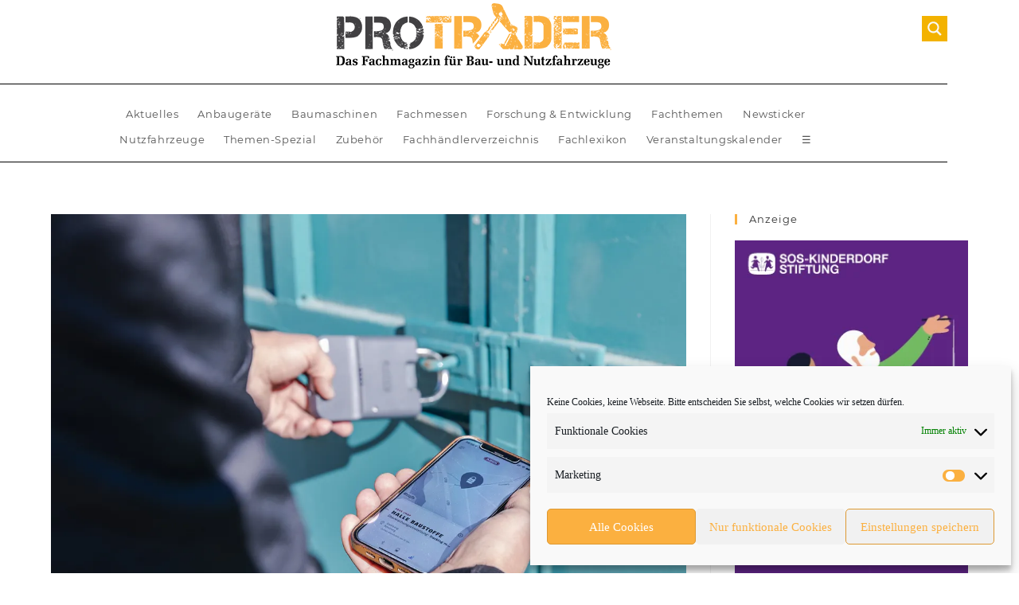

--- FILE ---
content_type: text/html; charset=UTF-8
request_url: https://www.protrader.one/aktuelles/abus-smarte-baustellensicherung
body_size: 40408
content:
 <!DOCTYPE html>
<html class="html" lang="de" prefix="og: https://ogp.me/ns#">
<head>
	<meta charset="UTF-8">
	<link rel="profile" href="https://gmpg.org/xfn/11">

		<style>img:is([sizes="auto" i], [sizes^="auto," i]) { contain-intrinsic-size: 3000px 1500px }</style>
	<meta name="viewport" content="width=device-width, initial-scale=1">
<!-- Suchmaschinen-Optimierung durch Rank Math PRO - https://rankmath.com/ -->
<title>ABUS – smarte Baustellensicherung - PROTRADER.ONE</title>
<meta name="description" content="ABUS cMAP und die 9001 IoTect-Schließmodule mit integrierter Alarmfunktion bieten neue Möglichkeiten im Bereich Sicherheit auf Baustellen."/>
<meta name="robots" content="follow, index, max-snippet:-1, max-video-preview:-1, max-image-preview:large"/>
<link rel="canonical" href="https://www.protrader.one/aktuelles/abus-smarte-baustellensicherung" />
<meta property="og:locale" content="de_DE" />
<meta property="og:type" content="article" />
<meta property="og:title" content="ABUS – smarte Baustellensicherung - PROTRADER.ONE" />
<meta property="og:description" content="ABUS cMAP und die 9001 IoTect-Schließmodule mit integrierter Alarmfunktion bieten neue Möglichkeiten im Bereich Sicherheit auf Baustellen." />
<meta property="og:url" content="https://www.protrader.one/aktuelles/abus-smarte-baustellensicherung" />
<meta property="article:publisher" content="https://www.facebook.com/hauserverlag/" />
<meta property="article:tag" content="ABUS" />
<meta property="article:tag" content="Baustellensicherheit" />
<meta property="article:tag" content="Diebstahlschutz" />
<meta property="article:section" content="Aktuelles" />
<meta property="og:image" content="https://www.protrader.one/wp-content/uploads/2022/10/protrader_abus_1.jpg" />
<meta property="og:image:secure_url" content="https://www.protrader.one/wp-content/uploads/2022/10/protrader_abus_1.jpg" />
<meta property="og:image:width" content="1200" />
<meta property="og:image:height" content="800" />
<meta property="og:image:alt" content="ABUS 9001 IoTect und ABUS cMAP" />
<meta property="og:image:type" content="image/jpeg" />
<meta property="article:published_time" content="2022-10-31T09:30:56+01:00" />
<meta name="twitter:card" content="summary_large_image" />
<meta name="twitter:title" content="ABUS – smarte Baustellensicherung - PROTRADER.ONE" />
<meta name="twitter:description" content="ABUS cMAP und die 9001 IoTect-Schließmodule mit integrierter Alarmfunktion bieten neue Möglichkeiten im Bereich Sicherheit auf Baustellen." />
<meta name="twitter:site" content="@protraderONE" />
<meta name="twitter:creator" content="@protraderONE" />
<meta name="twitter:image" content="https://www.protrader.one/wp-content/uploads/2022/10/protrader_abus_1.jpg" />
<meta name="twitter:label1" content="Verfasst von" />
<meta name="twitter:data1" content="Dorothea Aepler" />
<meta name="twitter:label2" content="Lesedauer" />
<meta name="twitter:data2" content="1 Minute" />
<script type="application/ld+json" class="rank-math-schema-pro">{"@context":"https://schema.org","@graph":[{"@type":"Organization","@id":"https://www.protrader.one/#organization","name":"PROTRADER","sameAs":["https://www.facebook.com/hauserverlag/","https://twitter.com/protraderONE","https://www.linkedin.com/showcase/protrader.one/"],"logo":{"@type":"ImageObject","@id":"https://www.protrader.one/#logo","url":"https://www.protrader.one/wp-content/uploads/2019/07/protrader-Logo-web1024retina.png","contentUrl":"https://www.protrader.one/wp-content/uploads/2019/07/protrader-Logo-web1024retina.png","inLanguage":"de","width":"380","height":"90"}},{"@type":"WebSite","@id":"https://www.protrader.one/#website","url":"https://www.protrader.one","publisher":{"@id":"https://www.protrader.one/#organization"},"inLanguage":"de"},{"@type":"ImageObject","@id":"https://www.protrader.one/wp-content/uploads/2022/10/protrader_abus_1.jpg","url":"https://www.protrader.one/wp-content/uploads/2022/10/protrader_abus_1.jpg","width":"1200","height":"800","caption":"ABUS 9001 IoTect und ABUS cMAP","inLanguage":"de"},{"@type":"BreadcrumbList","@id":"https://www.protrader.one/aktuelles/abus-smarte-baustellensicherung#breadcrumb","itemListElement":[{"@type":"ListItem","position":"1","item":{"@id":"https://www.protrader.one"}},{"@type":"ListItem","position":"2","item":{"@id":"https://www.protrader.one/category/aktuelles","name":"Aktuelles"}},{"@type":"ListItem","position":"3","item":{"@id":"https://www.protrader.one/aktuelles/abus-smarte-baustellensicherung","name":"ABUS \u2013 smarte Baustellensicherung"}}]},{"@type":"WebPage","@id":"https://www.protrader.one/aktuelles/abus-smarte-baustellensicherung#webpage","url":"https://www.protrader.one/aktuelles/abus-smarte-baustellensicherung","name":"ABUS \u2013 smarte Baustellensicherung - PROTRADER.ONE","datePublished":"2022-10-31T09:30:56+01:00","dateModified":"2022-10-31T09:30:56+01:00","isPartOf":{"@id":"https://www.protrader.one/#website"},"primaryImageOfPage":{"@id":"https://www.protrader.one/wp-content/uploads/2022/10/protrader_abus_1.jpg"},"inLanguage":"de","breadcrumb":{"@id":"https://www.protrader.one/aktuelles/abus-smarte-baustellensicherung#breadcrumb"}},{"@type":"Person","@id":"https://www.protrader.one/aktuelles/abus-smarte-baustellensicherung#author","name":"Dorothea Aepler","image":{"@type":"ImageObject","@id":"https://secure.gravatar.com/avatar/f643d0891cab98fbfb37767d9d0984fed6d2359c286380a9a10e5db1cdbefc85?s=96&amp;d=mm&amp;r=g","url":"https://secure.gravatar.com/avatar/f643d0891cab98fbfb37767d9d0984fed6d2359c286380a9a10e5db1cdbefc85?s=96&amp;d=mm&amp;r=g","caption":"Dorothea Aepler","inLanguage":"de"},"sameAs":["https://protrader.one"],"worksFor":{"@id":"https://www.protrader.one/#organization"}},{"@type":"NewsArticle","headline":"ABUS \u2013 smarte Baustellensicherung - PROTRADER.ONE","keywords":"ABUS","datePublished":"2022-10-31T09:30:56+01:00","dateModified":"2022-10-31T09:30:56+01:00","articleSection":"Aktuelles","author":{"@id":"https://www.protrader.one/aktuelles/abus-smarte-baustellensicherung#author","name":"Dorothea Aepler"},"publisher":{"@id":"https://www.protrader.one/#organization"},"description":"ABUS cMAP und die 9001 IoTect-Schlie\u00dfmodule mit integrierter Alarmfunktion bieten neue M\u00f6glichkeiten im Bereich Sicherheit auf Baustellen.","copyrightYear":"2022","copyrightHolder":{"@id":"https://www.protrader.one/#organization"},"name":"ABUS \u2013 smarte Baustellensicherung - PROTRADER.ONE","@id":"https://www.protrader.one/aktuelles/abus-smarte-baustellensicherung#richSnippet","isPartOf":{"@id":"https://www.protrader.one/aktuelles/abus-smarte-baustellensicherung#webpage"},"image":{"@id":"https://www.protrader.one/wp-content/uploads/2022/10/protrader_abus_1.jpg"},"inLanguage":"de","mainEntityOfPage":{"@id":"https://www.protrader.one/aktuelles/abus-smarte-baustellensicherung#webpage"}}]}</script>
<!-- /Rank Math WordPress SEO Plugin -->

<link rel='dns-prefetch' href='//onesignal.com' />
<link rel='dns-prefetch' href='//platform.twitter.com' />

<link rel="alternate" type="application/rss+xml" title="PROTRADER |  DAS FACHMAGAZIN FÜR BAU- UND NUTZFAHRZEUGE &raquo; Feed" href="https://www.protrader.one/feed" />
<link rel="alternate" type="text/calendar" title="PROTRADER |  DAS FACHMAGAZIN FÜR BAU- UND NUTZFAHRZEUGE &raquo; iCal Feed" href="https://www.protrader.one/veranstaltungen/?ical=1" />
<link rel='stylesheet' id='tribe-events-pro-mini-calendar-block-styles-css' href='https://www.protrader.one/wp-content/plugins/events-calendar-pro/src/resources/css/tribe-events-pro-mini-calendar-block.min.css?ver=7.0.3' media='all' />
<link rel='stylesheet' id='tec-variables-skeleton-css' href='https://www.protrader.one/wp-content/plugins/the-events-calendar/common/src/resources/css/variables-skeleton.min.css?ver=6.0.3.1' media='all' />
<link rel='stylesheet' id='tec-variables-full-css' href='https://www.protrader.one/wp-content/plugins/the-events-calendar/common/src/resources/css/variables-full.min.css?ver=6.0.3.1' media='all' />
<link rel='stylesheet' id='tribe-events-v2-virtual-single-block-css' href='https://www.protrader.one/wp-content/plugins/events-calendar-pro/src/resources/css/events-virtual-single-block.min.css?ver=1.15.8' media='all' />
<link rel='stylesheet' id='genericons-css' href='https://www.protrader.one/wp-content/plugins/ocean-extra/includes/menu-icons/includes/library/icon-selector/css/types/genericons.min.css?ver=3.4' media='all' />
<style id='wp-emoji-styles-inline-css'>

	img.wp-smiley, img.emoji {
		display: inline !important;
		border: none !important;
		box-shadow: none !important;
		height: 1em !important;
		width: 1em !important;
		margin: 0 0.07em !important;
		vertical-align: -0.1em !important;
		background: none !important;
		padding: 0 !important;
	}
</style>
<link rel='stylesheet' id='wp-block-library-css' href='https://www.protrader.one/wp-includes/css/dist/block-library/style.min.css?ver=6.8.3' media='all' />
<style id='wp-block-library-theme-inline-css'>
.wp-block-audio :where(figcaption){color:#555;font-size:13px;text-align:center}.is-dark-theme .wp-block-audio :where(figcaption){color:#ffffffa6}.wp-block-audio{margin:0 0 1em}.wp-block-code{border:1px solid #ccc;border-radius:4px;font-family:Menlo,Consolas,monaco,monospace;padding:.8em 1em}.wp-block-embed :where(figcaption){color:#555;font-size:13px;text-align:center}.is-dark-theme .wp-block-embed :where(figcaption){color:#ffffffa6}.wp-block-embed{margin:0 0 1em}.blocks-gallery-caption{color:#555;font-size:13px;text-align:center}.is-dark-theme .blocks-gallery-caption{color:#ffffffa6}:root :where(.wp-block-image figcaption){color:#555;font-size:13px;text-align:center}.is-dark-theme :root :where(.wp-block-image figcaption){color:#ffffffa6}.wp-block-image{margin:0 0 1em}.wp-block-pullquote{border-bottom:4px solid;border-top:4px solid;color:currentColor;margin-bottom:1.75em}.wp-block-pullquote cite,.wp-block-pullquote footer,.wp-block-pullquote__citation{color:currentColor;font-size:.8125em;font-style:normal;text-transform:uppercase}.wp-block-quote{border-left:.25em solid;margin:0 0 1.75em;padding-left:1em}.wp-block-quote cite,.wp-block-quote footer{color:currentColor;font-size:.8125em;font-style:normal;position:relative}.wp-block-quote:where(.has-text-align-right){border-left:none;border-right:.25em solid;padding-left:0;padding-right:1em}.wp-block-quote:where(.has-text-align-center){border:none;padding-left:0}.wp-block-quote.is-large,.wp-block-quote.is-style-large,.wp-block-quote:where(.is-style-plain){border:none}.wp-block-search .wp-block-search__label{font-weight:700}.wp-block-search__button{border:1px solid #ccc;padding:.375em .625em}:where(.wp-block-group.has-background){padding:1.25em 2.375em}.wp-block-separator.has-css-opacity{opacity:.4}.wp-block-separator{border:none;border-bottom:2px solid;margin-left:auto;margin-right:auto}.wp-block-separator.has-alpha-channel-opacity{opacity:1}.wp-block-separator:not(.is-style-wide):not(.is-style-dots){width:100px}.wp-block-separator.has-background:not(.is-style-dots){border-bottom:none;height:1px}.wp-block-separator.has-background:not(.is-style-wide):not(.is-style-dots){height:2px}.wp-block-table{margin:0 0 1em}.wp-block-table td,.wp-block-table th{word-break:normal}.wp-block-table :where(figcaption){color:#555;font-size:13px;text-align:center}.is-dark-theme .wp-block-table :where(figcaption){color:#ffffffa6}.wp-block-video :where(figcaption){color:#555;font-size:13px;text-align:center}.is-dark-theme .wp-block-video :where(figcaption){color:#ffffffa6}.wp-block-video{margin:0 0 1em}:root :where(.wp-block-template-part.has-background){margin-bottom:0;margin-top:0;padding:1.25em 2.375em}
</style>
<style id='classic-theme-styles-inline-css'>
/*! This file is auto-generated */
.wp-block-button__link{color:#fff;background-color:#32373c;border-radius:9999px;box-shadow:none;text-decoration:none;padding:calc(.667em + 2px) calc(1.333em + 2px);font-size:1.125em}.wp-block-file__button{background:#32373c;color:#fff;text-decoration:none}
</style>
<link rel='stylesheet' id='ptam-style-css-editor-css' href='https://www.protrader.one/wp-content/plugins/post-type-archive-mapping/dist/blockstyles.css?ver=all' media='all' />
<style id='global-styles-inline-css'>
:root{--wp--preset--aspect-ratio--square: 1;--wp--preset--aspect-ratio--4-3: 4/3;--wp--preset--aspect-ratio--3-4: 3/4;--wp--preset--aspect-ratio--3-2: 3/2;--wp--preset--aspect-ratio--2-3: 2/3;--wp--preset--aspect-ratio--16-9: 16/9;--wp--preset--aspect-ratio--9-16: 9/16;--wp--preset--color--black: #000000;--wp--preset--color--cyan-bluish-gray: #abb8c3;--wp--preset--color--white: #ffffff;--wp--preset--color--pale-pink: #f78da7;--wp--preset--color--vivid-red: #cf2e2e;--wp--preset--color--luminous-vivid-orange: #ff6900;--wp--preset--color--luminous-vivid-amber: #fcb900;--wp--preset--color--light-green-cyan: #7bdcb5;--wp--preset--color--vivid-green-cyan: #00d084;--wp--preset--color--pale-cyan-blue: #8ed1fc;--wp--preset--color--vivid-cyan-blue: #0693e3;--wp--preset--color--vivid-purple: #9b51e0;--wp--preset--gradient--vivid-cyan-blue-to-vivid-purple: linear-gradient(135deg,rgba(6,147,227,1) 0%,rgb(155,81,224) 100%);--wp--preset--gradient--light-green-cyan-to-vivid-green-cyan: linear-gradient(135deg,rgb(122,220,180) 0%,rgb(0,208,130) 100%);--wp--preset--gradient--luminous-vivid-amber-to-luminous-vivid-orange: linear-gradient(135deg,rgba(252,185,0,1) 0%,rgba(255,105,0,1) 100%);--wp--preset--gradient--luminous-vivid-orange-to-vivid-red: linear-gradient(135deg,rgba(255,105,0,1) 0%,rgb(207,46,46) 100%);--wp--preset--gradient--very-light-gray-to-cyan-bluish-gray: linear-gradient(135deg,rgb(238,238,238) 0%,rgb(169,184,195) 100%);--wp--preset--gradient--cool-to-warm-spectrum: linear-gradient(135deg,rgb(74,234,220) 0%,rgb(151,120,209) 20%,rgb(207,42,186) 40%,rgb(238,44,130) 60%,rgb(251,105,98) 80%,rgb(254,248,76) 100%);--wp--preset--gradient--blush-light-purple: linear-gradient(135deg,rgb(255,206,236) 0%,rgb(152,150,240) 100%);--wp--preset--gradient--blush-bordeaux: linear-gradient(135deg,rgb(254,205,165) 0%,rgb(254,45,45) 50%,rgb(107,0,62) 100%);--wp--preset--gradient--luminous-dusk: linear-gradient(135deg,rgb(255,203,112) 0%,rgb(199,81,192) 50%,rgb(65,88,208) 100%);--wp--preset--gradient--pale-ocean: linear-gradient(135deg,rgb(255,245,203) 0%,rgb(182,227,212) 50%,rgb(51,167,181) 100%);--wp--preset--gradient--electric-grass: linear-gradient(135deg,rgb(202,248,128) 0%,rgb(113,206,126) 100%);--wp--preset--gradient--midnight: linear-gradient(135deg,rgb(2,3,129) 0%,rgb(40,116,252) 100%);--wp--preset--font-size--small: 13px;--wp--preset--font-size--medium: 20px;--wp--preset--font-size--large: 36px;--wp--preset--font-size--x-large: 42px;--wp--preset--spacing--20: 0.44rem;--wp--preset--spacing--30: 0.67rem;--wp--preset--spacing--40: 1rem;--wp--preset--spacing--50: 1.5rem;--wp--preset--spacing--60: 2.25rem;--wp--preset--spacing--70: 3.38rem;--wp--preset--spacing--80: 5.06rem;--wp--preset--shadow--natural: 6px 6px 9px rgba(0, 0, 0, 0.2);--wp--preset--shadow--deep: 12px 12px 50px rgba(0, 0, 0, 0.4);--wp--preset--shadow--sharp: 6px 6px 0px rgba(0, 0, 0, 0.2);--wp--preset--shadow--outlined: 6px 6px 0px -3px rgba(255, 255, 255, 1), 6px 6px rgba(0, 0, 0, 1);--wp--preset--shadow--crisp: 6px 6px 0px rgba(0, 0, 0, 1);}:where(.is-layout-flex){gap: 0.5em;}:where(.is-layout-grid){gap: 0.5em;}body .is-layout-flex{display: flex;}.is-layout-flex{flex-wrap: wrap;align-items: center;}.is-layout-flex > :is(*, div){margin: 0;}body .is-layout-grid{display: grid;}.is-layout-grid > :is(*, div){margin: 0;}:where(.wp-block-columns.is-layout-flex){gap: 2em;}:where(.wp-block-columns.is-layout-grid){gap: 2em;}:where(.wp-block-post-template.is-layout-flex){gap: 1.25em;}:where(.wp-block-post-template.is-layout-grid){gap: 1.25em;}.has-black-color{color: var(--wp--preset--color--black) !important;}.has-cyan-bluish-gray-color{color: var(--wp--preset--color--cyan-bluish-gray) !important;}.has-white-color{color: var(--wp--preset--color--white) !important;}.has-pale-pink-color{color: var(--wp--preset--color--pale-pink) !important;}.has-vivid-red-color{color: var(--wp--preset--color--vivid-red) !important;}.has-luminous-vivid-orange-color{color: var(--wp--preset--color--luminous-vivid-orange) !important;}.has-luminous-vivid-amber-color{color: var(--wp--preset--color--luminous-vivid-amber) !important;}.has-light-green-cyan-color{color: var(--wp--preset--color--light-green-cyan) !important;}.has-vivid-green-cyan-color{color: var(--wp--preset--color--vivid-green-cyan) !important;}.has-pale-cyan-blue-color{color: var(--wp--preset--color--pale-cyan-blue) !important;}.has-vivid-cyan-blue-color{color: var(--wp--preset--color--vivid-cyan-blue) !important;}.has-vivid-purple-color{color: var(--wp--preset--color--vivid-purple) !important;}.has-black-background-color{background-color: var(--wp--preset--color--black) !important;}.has-cyan-bluish-gray-background-color{background-color: var(--wp--preset--color--cyan-bluish-gray) !important;}.has-white-background-color{background-color: var(--wp--preset--color--white) !important;}.has-pale-pink-background-color{background-color: var(--wp--preset--color--pale-pink) !important;}.has-vivid-red-background-color{background-color: var(--wp--preset--color--vivid-red) !important;}.has-luminous-vivid-orange-background-color{background-color: var(--wp--preset--color--luminous-vivid-orange) !important;}.has-luminous-vivid-amber-background-color{background-color: var(--wp--preset--color--luminous-vivid-amber) !important;}.has-light-green-cyan-background-color{background-color: var(--wp--preset--color--light-green-cyan) !important;}.has-vivid-green-cyan-background-color{background-color: var(--wp--preset--color--vivid-green-cyan) !important;}.has-pale-cyan-blue-background-color{background-color: var(--wp--preset--color--pale-cyan-blue) !important;}.has-vivid-cyan-blue-background-color{background-color: var(--wp--preset--color--vivid-cyan-blue) !important;}.has-vivid-purple-background-color{background-color: var(--wp--preset--color--vivid-purple) !important;}.has-black-border-color{border-color: var(--wp--preset--color--black) !important;}.has-cyan-bluish-gray-border-color{border-color: var(--wp--preset--color--cyan-bluish-gray) !important;}.has-white-border-color{border-color: var(--wp--preset--color--white) !important;}.has-pale-pink-border-color{border-color: var(--wp--preset--color--pale-pink) !important;}.has-vivid-red-border-color{border-color: var(--wp--preset--color--vivid-red) !important;}.has-luminous-vivid-orange-border-color{border-color: var(--wp--preset--color--luminous-vivid-orange) !important;}.has-luminous-vivid-amber-border-color{border-color: var(--wp--preset--color--luminous-vivid-amber) !important;}.has-light-green-cyan-border-color{border-color: var(--wp--preset--color--light-green-cyan) !important;}.has-vivid-green-cyan-border-color{border-color: var(--wp--preset--color--vivid-green-cyan) !important;}.has-pale-cyan-blue-border-color{border-color: var(--wp--preset--color--pale-cyan-blue) !important;}.has-vivid-cyan-blue-border-color{border-color: var(--wp--preset--color--vivid-cyan-blue) !important;}.has-vivid-purple-border-color{border-color: var(--wp--preset--color--vivid-purple) !important;}.has-vivid-cyan-blue-to-vivid-purple-gradient-background{background: var(--wp--preset--gradient--vivid-cyan-blue-to-vivid-purple) !important;}.has-light-green-cyan-to-vivid-green-cyan-gradient-background{background: var(--wp--preset--gradient--light-green-cyan-to-vivid-green-cyan) !important;}.has-luminous-vivid-amber-to-luminous-vivid-orange-gradient-background{background: var(--wp--preset--gradient--luminous-vivid-amber-to-luminous-vivid-orange) !important;}.has-luminous-vivid-orange-to-vivid-red-gradient-background{background: var(--wp--preset--gradient--luminous-vivid-orange-to-vivid-red) !important;}.has-very-light-gray-to-cyan-bluish-gray-gradient-background{background: var(--wp--preset--gradient--very-light-gray-to-cyan-bluish-gray) !important;}.has-cool-to-warm-spectrum-gradient-background{background: var(--wp--preset--gradient--cool-to-warm-spectrum) !important;}.has-blush-light-purple-gradient-background{background: var(--wp--preset--gradient--blush-light-purple) !important;}.has-blush-bordeaux-gradient-background{background: var(--wp--preset--gradient--blush-bordeaux) !important;}.has-luminous-dusk-gradient-background{background: var(--wp--preset--gradient--luminous-dusk) !important;}.has-pale-ocean-gradient-background{background: var(--wp--preset--gradient--pale-ocean) !important;}.has-electric-grass-gradient-background{background: var(--wp--preset--gradient--electric-grass) !important;}.has-midnight-gradient-background{background: var(--wp--preset--gradient--midnight) !important;}.has-small-font-size{font-size: var(--wp--preset--font-size--small) !important;}.has-medium-font-size{font-size: var(--wp--preset--font-size--medium) !important;}.has-large-font-size{font-size: var(--wp--preset--font-size--large) !important;}.has-x-large-font-size{font-size: var(--wp--preset--font-size--x-large) !important;}
:where(.wp-block-post-template.is-layout-flex){gap: 1.25em;}:where(.wp-block-post-template.is-layout-grid){gap: 1.25em;}
:where(.wp-block-columns.is-layout-flex){gap: 2em;}:where(.wp-block-columns.is-layout-grid){gap: 2em;}
:root :where(.wp-block-pullquote){font-size: 1.5em;line-height: 1.6;}
</style>
<link rel='stylesheet' id='swpm.common-css' href='https://www.protrader.one/wp-content/plugins/simple-membership/css/swpm.common.css?ver=4.6.9' media='all' />
<link rel='stylesheet' id='very-fresh-lexicon-css' href='https://www.protrader.one/wp-content/plugins/very-fresh-lexicon/public/css/very-fresh-lexicon-public.css?ver=1.0.5' media='all' />
<link rel='stylesheet' id='tribe-events-v2-single-skeleton-css' href='https://www.protrader.one/wp-content/plugins/the-events-calendar/src/resources/css/tribe-events-single-skeleton.min.css?ver=6.6.4.2' media='all' />
<link rel='stylesheet' id='tribe-events-v2-single-skeleton-full-css' href='https://www.protrader.one/wp-content/plugins/the-events-calendar/src/resources/css/tribe-events-single-full.min.css?ver=6.6.4.2' media='all' />
<link rel='stylesheet' id='tec-events-elementor-widgets-base-styles-css' href='https://www.protrader.one/wp-content/plugins/the-events-calendar/src/resources/css/integrations/plugins/elementor/widgets/widget-base.min.css?ver=6.6.4.2' media='all' />
<link rel='stylesheet' id='cmplz-general-css' href='https://www.protrader.one/wp-content/plugins/complianz-gdpr/assets/css/cookieblocker.min.css?ver=1765940308' media='all' />
<link rel='stylesheet' id='eae-css-css' href='https://www.protrader.one/wp-content/plugins/addon-elements-for-elementor-page-builder/assets/css/eae.min.css?ver=1.14.4' media='all' />
<link rel='stylesheet' id='eae-peel-css-css' href='https://www.protrader.one/wp-content/plugins/addon-elements-for-elementor-page-builder/assets/lib/peel/peel.css?ver=1.14.4' media='all' />
<link rel='stylesheet' id='font-awesome-4-shim-css' href='https://www.protrader.one/wp-content/plugins/elementor/assets/lib/font-awesome/css/v4-shims.min.css?ver=1.0' media='all' />
<link rel='stylesheet' id='font-awesome-5-all-css' href='https://www.protrader.one/wp-content/plugins/elementor/assets/lib/font-awesome/css/all.min.css?ver=1.0' media='all' />
<link rel='stylesheet' id='vegas-css-css' href='https://www.protrader.one/wp-content/plugins/addon-elements-for-elementor-page-builder/assets/lib/vegas/vegas.min.css?ver=2.4.0' media='all' />
<link rel='stylesheet' id='oceanwp-style-css' href='https://www.protrader.one/wp-content/themes/oceanwp/assets/css/style.min.css?ver=1.0' media='all' />
<link rel='stylesheet' id='child-style-css' href='https://www.protrader.one/wp-content/themes/oceanwp-child/style.css?ver=6.8.3' media='all' />
<link rel='stylesheet' id='elementor-frontend-css' href='https://www.protrader.one/wp-content/plugins/elementor/assets/css/frontend.min.css?ver=3.34.1' media='all' />
<link rel='stylesheet' id='elementor-post-585-css' href='https://www.protrader.one/wp-content/uploads/elementor/css/post-585.css?ver=1768445938' media='all' />
<link rel='stylesheet' id='font-awesome-css' href='https://www.protrader.one/wp-content/themes/oceanwp/assets/fonts/fontawesome/css/all.min.css?ver=6.7.2' media='all' />
<link rel='stylesheet' id='simple-line-icons-css' href='https://www.protrader.one/wp-content/themes/oceanwp/assets/css/third/simple-line-icons.min.css?ver=2.4.0' media='all' />
<link rel='stylesheet' id='mm-compiled-options-mobmenu-css' href='https://www.protrader.one/wp-content/uploads/dynamic-mobmenu.css?ver=2.8.8-231' media='all' />
<link rel='stylesheet' id='eael-general-css' href='https://www.protrader.one/wp-content/plugins/essential-addons-for-elementor-lite/assets/front-end/css/view/general.min.css?ver=6.5.7' media='all' />
<link rel='stylesheet' id='cssmobmenu-icons-css' href='https://www.protrader.one/wp-content/plugins/mobile-menu/includes/css/mobmenu-icons.css?ver=6.8.3' media='all' />
<link rel='stylesheet' id='cssmobmenu-css' href='https://www.protrader.one/wp-content/plugins/mobile-menu/includes/css/mobmenu.css?ver=2.8.8' media='all' />
<link rel='stylesheet' id='oe-widgets-style-css' href='https://www.protrader.one/wp-content/plugins/ocean-extra/assets/css/widgets.css?ver=6.8.3' media='all' />
<!--n2css--><!--n2js--><script src="https://www.protrader.one/wp-includes/js/jquery/jquery.min.js?ver=3.7.1" id="jquery-core-js"></script>
<script src="https://www.protrader.one/wp-includes/js/jquery/jquery-migrate.min.js?ver=3.4.1" id="jquery-migrate-js"></script>
<script src="https://www.protrader.one/wp-content/plugins/addon-elements-for-elementor-page-builder/assets/js/iconHelper.js?ver=1.0" id="eae-iconHelper-js"></script>
<script src="https://www.protrader.one/wp-content/plugins/mobile-menu/includes/js/mobmenu.js?ver=2.8.8" id="mobmenujs-js"></script>
<link rel="https://api.w.org/" href="https://www.protrader.one/wp-json/" /><link rel="alternate" title="JSON" type="application/json" href="https://www.protrader.one/wp-json/wp/v2/posts/10643" /><link rel="EditURI" type="application/rsd+xml" title="RSD" href="https://www.protrader.one/xmlrpc.php?rsd" />
<meta name="generator" content="WordPress 6.8.3" />
<link rel='shortlink' href='https://www.protrader.one/?p=10643' />
<link rel="alternate" title="oEmbed (JSON)" type="application/json+oembed" href="https://www.protrader.one/wp-json/oembed/1.0/embed?url=https%3A%2F%2Fwww.protrader.one%2Faktuelles%2Fabus-smarte-baustellensicherung" />
<link rel="alternate" title="oEmbed (XML)" type="text/xml+oembed" href="https://www.protrader.one/wp-json/oembed/1.0/embed?url=https%3A%2F%2Fwww.protrader.one%2Faktuelles%2Fabus-smarte-baustellensicherung&#038;format=xml" />

<!-- This site is using AdRotate v5.8.23 to display their advertisements - https://ajdg.solutions/ -->
<!-- AdRotate CSS -->
<style type="text/css" media="screen">
	.g { margin:0px; padding:0px; overflow:hidden; line-height:1; zoom:1; }
	.g img { height:auto; }
	.g-col { position:relative; float:left; }
	.g-col:first-child { margin-left: 0; }
	.g-col:last-child { margin-right: 0; }
	.g-1 {  margin: 0 auto; }
	.g-2 {  margin: 0 auto; }
	.g-4 { min-width:5px; max-width:820px; }
	.b-4 { margin:5px; }
	@media only screen and (max-width: 480px) {
		.g-col, .g-dyn, .g-single { width:100%; margin-left:0; margin-right:0; }
	}
</style>
<!-- /AdRotate CSS -->

        <script type="text/javascript">
            jQuery(document).ready(function($) {
                $('#respond').html('<div class="swpm-login-to-comment-msg">Bitte melden Sie sich an, um einen Kommentar zu hinterlassen.</div>');
            });
        </script>
        
<!-- This website uses the Simple Posts Ticker plugin v1.1.6 - https://wordpress.org/plugins/simple-posts-ticker/ -->
<style type="text/css">
a.spt-link:hover { color: #FBB040 !important; font-weight: bold; }

div.spt-content span.spt-item:after {
    content: '|';
    padding-left: 20px;
}

div.spt-content span.spt-item:last-child:after {
    content: '';
    padding-left: 0;
}

div.spt-label {
font-family: Montserrat;
}
</style>
<script>document.createElement( "picture" );if(!window.HTMLPictureElement && document.addEventListener) {window.addEventListener("DOMContentLoaded", function() {var s = document.createElement("script");s.src = "https://www.protrader.one/wp-content/plugins/webp-express/js/picturefill.min.js";document.body.appendChild(s);});}</script><meta name="tec-api-version" content="v1"><meta name="tec-api-origin" content="https://www.protrader.one"><link rel="alternate" href="https://www.protrader.one/wp-json/tribe/events/v1/" />			<style>.cmplz-hidden {
					display: none !important;
				}</style><link rel="apple-touch-icon" sizes="57x57" href="apple-icon-57x57.png">
<link rel="apple-touch-icon" sizes="60x60" href="apple-icon-60x60.png">
<link rel="apple-touch-icon" sizes="72x72" href="apple-icon-72x72.png">
<link rel="apple-touch-icon" sizes="76x76" href="apple-icon-76x76.png">
<link rel="apple-touch-icon" sizes="114x114" href="apple-icon-114x114.png">
<link rel="apple-touch-icon" sizes="120x120" href="apple-icon-120x120.png">
<link rel="apple-touch-icon" sizes="144x144" href="apple-icon-144x144.png">
<link rel="apple-touch-icon" sizes="152x152" href="apple-icon-152x152.png">
<link rel="apple-touch-icon" sizes="180x180" href="apple-icon-180x180.png">
<link rel="icon" type="image/png" sizes="192x192"  href="android-icon-192x192.png">
<link rel="icon" type="image/png" sizes="32x32" href="favicon-32x32.png">
<link rel="icon" type="image/png" sizes="96x96" href="favicon-96x96.png">
<link rel="icon" type="image/png" sizes="16x16" href="favicon-16x16.png">
<link rel="manifest" href="manifest.json">
<meta name="msapplication-TileColor" content="#FBB041">
<meta name="msapplication-TileImage" content="/ms-icon-144x144.png">
<meta name="theme-color" content="#FBB041">
<!-- Scam detection: picrights.com license scammer detected | invalid output -->
<!-- The Alfred P. Höfinger Crook Detection has triggerd and suspects an inbound scam -->
<meta name="generator" content="Elementor 3.34.1; features: e_font_icon_svg, additional_custom_breakpoints; settings: css_print_method-external, google_font-disabled, font_display-auto">
      <meta name="onesignal" content="wordpress-plugin"/>
            <script>

      window.OneSignalDeferred = window.OneSignalDeferred || [];

      OneSignalDeferred.push(function(OneSignal) {
        var oneSignal_options = {};
        window._oneSignalInitOptions = oneSignal_options;

        oneSignal_options['serviceWorkerParam'] = { scope: '/' };
oneSignal_options['serviceWorkerPath'] = 'OneSignalSDKWorker.js.php';

        OneSignal.Notifications.setDefaultUrl("https://www.protrader.one");

        oneSignal_options['wordpress'] = true;
oneSignal_options['appId'] = 'b47f9a58-f1d2-4db0-8be0-1c16e733cb65';
oneSignal_options['allowLocalhostAsSecureOrigin'] = true;
oneSignal_options['welcomeNotification'] = { };
oneSignal_options['welcomeNotification']['title'] = "PROTRADER";
oneSignal_options['welcomeNotification']['message'] = "Abonnement eingerichtet";
oneSignal_options['path'] = "https://www.protrader.one/wp-content/plugins/onesignal-free-web-push-notifications/sdk_files/";
oneSignal_options['safari_web_id'] = "web.onesignal.auto.668b47bc-14aa-4b15-bbce-a605ba29fca6";
oneSignal_options['persistNotification'] = false;
oneSignal_options['promptOptions'] = { };
oneSignal_options['promptOptions']['actionMessage'] = "Wir möchten dich gerne sofort benachrichtigen sobald neue Beiträge bereit stehen.";
oneSignal_options['promptOptions']['acceptButtonText'] = "Zulassen";
oneSignal_options['promptOptions']['cancelButtonText'] = "Nein Danke.";
oneSignal_options['promptOptions']['siteName'] = "PROTRADER Update";
oneSignal_options['promptOptions']['autoAcceptTitle'] = "Aktivieren";
              OneSignal.init(window._oneSignalInitOptions);
              OneSignal.Slidedown.promptPush()      });

      function documentInitOneSignal() {
        var oneSignal_elements = document.getElementsByClassName("OneSignal-prompt");

        var oneSignalLinkClickHandler = function(event) { OneSignal.Notifications.requestPermission(); event.preventDefault(); };        for(var i = 0; i < oneSignal_elements.length; i++)
          oneSignal_elements[i].addEventListener('click', oneSignalLinkClickHandler, false);
      }

      if (document.readyState === 'complete') {
           documentInitOneSignal();
      }
      else {
           window.addEventListener("load", function(event){
               documentInitOneSignal();
          });
      }
    </script>
			<style>
				.e-con.e-parent:nth-of-type(n+4):not(.e-lazyloaded):not(.e-no-lazyload),
				.e-con.e-parent:nth-of-type(n+4):not(.e-lazyloaded):not(.e-no-lazyload) * {
					background-image: none !important;
				}
				@media screen and (max-height: 1024px) {
					.e-con.e-parent:nth-of-type(n+3):not(.e-lazyloaded):not(.e-no-lazyload),
					.e-con.e-parent:nth-of-type(n+3):not(.e-lazyloaded):not(.e-no-lazyload) * {
						background-image: none !important;
					}
				}
				@media screen and (max-height: 640px) {
					.e-con.e-parent:nth-of-type(n+2):not(.e-lazyloaded):not(.e-no-lazyload),
					.e-con.e-parent:nth-of-type(n+2):not(.e-lazyloaded):not(.e-no-lazyload) * {
						background-image: none !important;
					}
				}
			</style>
			<link rel="icon" href="https://www.protrader.one/wp-content/uploads/2020/02/protrader-512-150x150.png" sizes="32x32" />
<link rel="icon" href="https://www.protrader.one/wp-content/uploads/2020/02/protrader-512-300x300.png" sizes="192x192" />
<link rel="apple-touch-icon" href="https://www.protrader.one/wp-content/uploads/2020/02/protrader-512-300x300.png" />
<meta name="msapplication-TileImage" content="https://www.protrader.one/wp-content/uploads/2020/02/protrader-512-300x300.png" />
		<style id="wp-custom-css">
			/*adrotate mobile ads listen element ausblenden*/.elementor-widget-wp-widget-adrotate_widgets ul{list-style:none;padding-left:0;margin-left:0 !important}/*kalenderfarben*/button.tribe-events-calendar-month__day-cell.tribe-events-calendar-month__day-cell--mobile.tribe-events-calendar-month__day-cell--selected{color:#FBB040 !important}button.tribe-events.tribe-events-calendar-month__day-cell--selected,.tribe-events .tribe-events-calendar-month__day-cell--selected:focus,.tribe-events .tribe-events-calendar-month__day-cell--selected:hover{background-color:#FBB040 !important}div.tribe-common-c-btn-border.tribe-events-c-subscribe-dropdown__button{border-color:#000 !important}:root{--tec-grid-gutter:48px;--tec-grid-gutter-negative:calc(var(--tec-grid-gutter)*-1);--tec-grid-gutter-half:calc(var(--tec-grid-gutter)/2);--tec-grid-gutter-half-negative:calc(var(--tec-grid-gutter-half)*-1);--tec-grid-gutter-small:42px;--tec-grid-gutter-small-negative:calc(var(--tec-grid-gutter-small)*-1);--tec-grid-gutter-small-half:calc(var(--tec-grid-gutter-small)/2);--tec-grid-gutter-small-half-negative:calc(var(--tec-grid-gutter-small-half)*-1);--tec-grid-gutter-page:42px;--tec-grid-gutter-page-small:19.5px;--tec-grid-width-default:1176px;--tec-grid-width-min:320px;--tec-grid-width:calc(var(--tec-grid-width-default) + var(--tec-grid-gutter-page)*2);--tec-grid-width-1-of-2:50%;--tec-grid-width-1-of-3:33.333%;--tec-grid-width-1-of-4:25%;--tec-grid-width-1-of-5:20%;--tec-grid-width-1-of-7:14.285%;--tec-grid-width-1-of-8:12.5%;--tec-grid-width-1-of-9:11.111%;--tec-spacer-0:4px;--tec-spacer-1:8px;--tec-spacer-2:12px;--tec-spacer-3:16px;--tec-spacer-4:20px;--tec-spacer-5:24px;--tec-spacer-6:28px;--tec-spacer-7:32px;--tec-spacer-8:40px;--tec-spacer-9:48px;--tec-spacer-10:56px;--tec-spacer-11:64px;--tec-spacer-12:80px;--tec-spacer-13:96px;--tec-spacer-14:160px;--tec-z-index-spinner-container:100;--tec-z-index-views-selector:30;--tec-z-index-dropdown:30;--tec-z-index-events-bar-button:20;--tec-z-index-search:10;--tec-z-index-filters:9;--tec-z-index-scroller:7;--tec-z-index-week-event-hover:5;--tec-z-index-map-event-hover:5;--tec-z-index-map-event-hover-actions:6;--tec-z-index-multiday-event:5;--tec-z-index-multiday-event-bar:2;--tec-color-text-primary:#141827;--tec-color-text-primary-light:rgba(20,24,39,.62);--tec-color-text-secondary:#5d5d5d;--tec-color-text-disabled:#d5d5d5;--tec-color-text-events-title:var(--tec-color-text-primary);--tec-color-text-event-title:var(--tec-color-text-events-title);--tec-color-text-event-date:var(--tec-color-text-primary);--tec-color-text-secondary-event-date:var(--tec-color-text-secondary);--tec-color-icon-primary:#5d5d5d;--tec-color-icon-primary-alt:#757575;--tec-color-icon-secondary:#bababa;--tec-color-icon-active:#141827;--tec-color-icon-disabled:#d5d5d5;--tec-color-icon-focus:#FBB040 !important;--tec-color-icon-error:#da394d;--tec-color-event-icon:#141827;--tec-color-event-icon-hover:#FBB040 !important;--tec-color-accent-primary:#FBB040 !important;/* --tec-color-accent-primary-hover:rgba(51,74,255,.8);*/--tec-color-accent-primary-active:rgba(51,74,255,.9);--tec-color-accent-primary-background:rgba(51,74,255,.07);--tec-color-accent-secondary:#141827;--tec-color-accent-secondary-hover:rgba(20,24,39,.8);--tec-color-accent-secondary-active:rgba(20,24,39,.9);--tec-color-accent-secondary-background:rgba(20,24,39,.07);--tec-color-button-primary:var(--tec-color-accent-primary);--tec-color-button-primary-hover:var(--tec-color-accent-primary-hover);--tec-color-button-primary-active:var(--tec-color-accent-primary-active);--tec-color-button-primary-background:var(--tec-color-accent-primary-background);--tec-color-button-secondary:var(--tec-color-accent-secondary);--tec-color-button-secondary-hover:var(--tec-color-accent-secondary-hover);--tec-color-button-secondary-active:var(--tec-color-accent-secondary-active);--tec-color-button-secondary-background:var(--tec-color-accent-secondary-background);--tec-color-link-primary:var(--tec-color-text-primary);--tec-color-link-accent:var(--tec-color-accent-primary);--tec-color-link-accent-hover:rgba(51,74,255,.8);--tec-color-border-default:#d5d5d5;--tec-color-border-secondary:#e4e4e4;--tec-color-border-tertiary:#7d7d7d;--tec-color-border-hover:#5d5d5d;--tec-color-border-active:#141827;--tec-color-background:#fff;--tec-color-background-events:transparent;--tec-color-background-transparent:hsla(0,0%,100%,.6);--tec-color-background-secondary:#f7f6f6;--tec-color-background-messages:rgba(20,24,39,.07);--tec-color-background-secondary-hover:#f0eeee;--tec-color-background-error:rgba(218,57,77,.08);--tec-color-box-shadow:rgba(0,0,0,.14);--tec-color-box-shadow-secondary:rgba(0,0,0,.1);--tec-color-scroll-track:rgba(0,0,0,.25);--tec-color-scroll-bar:rgba(0,0,0,.5);--tec-color-background-primary-multiday:rgba(51,74,255,.24);--tec-color-background-primary-multiday-hover:rgba(51,74,255,.34);--tec-color-background-secondary-multiday:rgba(20,24,39,.24);--tec-color-background-secondary-multiday-hover:rgba(20,24,39,.34);--tec-color-accent-primary-week-event:rgba(51,74,255,.1);--tec-color-accent-primary-week-event-hover:rgba(51,74,255,.2);--tec-color-accent-primary-week-event-featured:rgba(51,74,255,.04);--tec-color-accent-primary-week-event-featured-hover:rgba(51,74,255,.14);--tec-color-background-secondary-datepicker:var(--tec-color-background-secondary);--tec-color-accent-primary-background-datepicker:var(--tec-color-accent-primary-background)}/*sidebar recent posts cleaner*/.oceanwp-recent-posts .recent-posts-info .sep{display:none !important}.oceanwp-recent-posts .recent-posts-date,.oceanwp-recent-posts .recent-posts-comments{display:none !important}.oceanwp-recent-posts .recent-posts-comments a{display:none !important}/*tab menu*/.oceanwp-custom-menu>ul>li>a{font-size:13px !important;font-family:Montserrat,sans-serif !important}/*mobilmenu teil 2 tim help*/li#ocean_custom_menu-4.widget.widget-oceanwp-custom-menu.custom-menu-widget{padding-left:0 !important;margin-left:-5px !important;padding-right:0 !important;font-family:"Lucida Sans Unicode","Lucida Grande",sans-serif !important}.custom-menu-widget .oceanwp-custom-menu>ul>li>a{padding:5px 0 10px 0 !important;font-family:"Lucida Sans Unicode","Lucida Grande",sans-serif !important;font-size:14px !important}.custom-menu-widget .oceanwp-custom-menu>ul>li{display:block;border-bottom:0 solid #e9e9e9}/*kategorieheadline typo fix .clr .tax-desc{color:#000;font-weight:600;letter-spacing:.6px;font-family:Montserrat;font-size:40px}*//*headline fix*/.elementor-347 .elementor-element.elementor-element-bba6d7d .eae-pl-title a{line-height:1.6em !important}/*center gfx im mega menu #mega-menu-wrap-header #mega-menu-header li.mega-menu-item.widget_media_image{text-align:center}*//* keine ahnung mehr*/.wpb_button{padding:10px;background:#FBB040;color:#fff;font-size:12px;font-weight:600}.wpb_button:hover{padding:7px;background:#ac2932;font-weight:bold;color:white}/*weiterlesen farbe*/.eael-post-elements-readmore-btn{color:#FBB040 !important}/*iframe farben gehen nicht twitter shit*/.timeline-Widget a:visited,.timeline-Widget a{color:#FBB040}/*komisches Zeichen vor Datum in Grid wegmachen*/.eael-post-grid .eael-entry-header .eael-entry-meta span.eael-posted-on::before{content:'\1F4C5' !important;font-family:FontAwesome;color:inherit;opacity:.4;font-size:9px;padding-right:7px}.theme-heading .text::before{content:'\1F3D7' !important;font-family:'FontAwesome';font-size:18px;font-weight:600;color:#13aff0;padding-right:6px}/* fail fixes i.icon-envelope{content:"\u2709"}i.icon-link{content:'\1F517'}i.icon-printer{content:'\1F517'}i.icon-screen-smartphone{content:'\1F517'}i.icon-phone{content:'\1F517'}i.icon-location-pin{content:'\1F517'}i.icon-envelope:before{content:'✉';background:transparent;position:relative;font-size:25px;font-style:normal}*//* input[type=radio]:checked:before,input[type=checkbox]:checked:before{font-family:FontAwesome}*//*checkboxfix1000*/input[type=checkbox]:checked:before{content:'\2713';margin-bottom:-1px;color:#13aff0}.elementor-widget-eael-post-grid .eael-entry-meta{font-size:9px}/* FIXING THE SEARCHBAR*/#ajaxsearchlite1 .probox,div.asl_w .probox{background:rgb(251,176,64)}/* ie irgendwas farbfixes*/div.asl_w .probox .promagnifier{width:34px;height:34px;background-color:#ac2932;background-image:-webkit-linear-gradient(180deg,#ac2932,#ac2932);background-image:linear-gradient(180deg,#ac2932,#ac2932)}/*fontcolor suche*/#ajaxsearchlite1 .probox .proinput input,div.asl_w .probox .proinput input{color:#414042 !important}/* diese dinger in der sidebar*/.widget-title{border-color:#FBB040 !important}/* fixing the calender */.tribe-mini-calendar .tribe-events-present,.tribe-mini-calendar .tribe-mini-calendar-today{background-color:#FBB040 !important}/*alter newsticker fonts*/#wptu-ticker-1 >.wptu-ticker-title .wptu-ticker-head{/* background-color:#FBB040;*/color:#000;font-family:Montserrat}/*veranstaltungssuche fixes*/#tribe-bar-form .tribe-bar-submit input[type=submit]{font-size:10px !important}#tribe-events .tribe-events-button,#tribe-events .tribe-events-button:hover,#tribe_events_filters_wrapper input[type=submit],.tribe-events-button,.tribe-events-button.tribe-active:hover,.tribe-events-button.tribe-inactive,.tribe-events-button:hover,.tribe-events-calendar td.tribe-events-present div[id*=tribe-events-daynum-],.tribe-events-calendar td.tribe-events-present div[id*=tribe-events-daynum-]>a{background-color:#FBB040}/** news scoller**/.spt-label{font-family:Montserrat !important}/**headlinefarben**/.elementor-widget-wts-postlist .eae-pl-title a{color:#000}/**bread crumb mobile fixes**/@media only screen and (max-width:767px){.site-breadcrumbs{display:block;white-space:unset;overflow:visible}}/**inputfelder farbfix**/form input[type="text"],form input[type="password"],form input[type="email"],form input[type="url"],form input[type="date"],form input[type="month"],form input[type="time"],form input[type="datetime"],form input[type="datetime-local"],form input[type="week"],form input[type="number"],form input[type="search"],form input[type="tel"],form input[type="color"],form select,form textarea{color:#fff;background-color:#FBB040}		</style>
		<!-- OceanWP CSS -->
<style type="text/css">
/* Colors */a:hover,a.light:hover,.theme-heading .text::before,.theme-heading .text::after,#top-bar-content >a:hover,#top-bar-social li.oceanwp-email a:hover,#site-navigation-wrap .dropdown-menu >li >a:hover,#site-header.medium-header #medium-searchform button:hover,.oceanwp-mobile-menu-icon a:hover,.blog-entry.post .blog-entry-header .entry-title a:hover,.blog-entry.post .blog-entry-readmore a:hover,.blog-entry.thumbnail-entry .blog-entry-category a,ul.meta li a:hover,.dropcap,.single nav.post-navigation .nav-links .title,body .related-post-title a:hover,body #wp-calendar caption,body .contact-info-widget.default i,body .contact-info-widget.big-icons i,body .custom-links-widget .oceanwp-custom-links li a:hover,body .custom-links-widget .oceanwp-custom-links li a:hover:before,body .posts-thumbnails-widget li a:hover,body .social-widget li.oceanwp-email a:hover,.comment-author .comment-meta .comment-reply-link,#respond #cancel-comment-reply-link:hover,#footer-widgets .footer-box a:hover,#footer-bottom a:hover,#footer-bottom #footer-bottom-menu a:hover,.sidr a:hover,.sidr-class-dropdown-toggle:hover,.sidr-class-menu-item-has-children.active >a,.sidr-class-menu-item-has-children.active >a >.sidr-class-dropdown-toggle,input[type=checkbox]:checked:before{color:#fbb040}.single nav.post-navigation .nav-links .title .owp-icon use,.blog-entry.post .blog-entry-readmore a:hover .owp-icon use,body .contact-info-widget.default .owp-icon use,body .contact-info-widget.big-icons .owp-icon use{stroke:#fbb040}input[type="button"],input[type="reset"],input[type="submit"],button[type="submit"],.button,#site-navigation-wrap .dropdown-menu >li.btn >a >span,.thumbnail:hover i,.thumbnail:hover .link-post-svg-icon,.post-quote-content,.omw-modal .omw-close-modal,body .contact-info-widget.big-icons li:hover i,body .contact-info-widget.big-icons li:hover .owp-icon,body div.wpforms-container-full .wpforms-form input[type=submit],body div.wpforms-container-full .wpforms-form button[type=submit],body div.wpforms-container-full .wpforms-form .wpforms-page-button,.woocommerce-cart .wp-element-button,.woocommerce-checkout .wp-element-button,.wp-block-button__link{background-color:#fbb040}.widget-title{border-color:#fbb040}blockquote{border-color:#fbb040}.wp-block-quote{border-color:#fbb040}#searchform-dropdown{border-color:#fbb040}.dropdown-menu .sub-menu{border-color:#fbb040}.blog-entry.large-entry .blog-entry-readmore a:hover{border-color:#fbb040}.oceanwp-newsletter-form-wrap input[type="email"]:focus{border-color:#fbb040}.social-widget li.oceanwp-email a:hover{border-color:#fbb040}#respond #cancel-comment-reply-link:hover{border-color:#fbb040}body .contact-info-widget.big-icons li:hover i{border-color:#fbb040}body .contact-info-widget.big-icons li:hover .owp-icon{border-color:#fbb040}#footer-widgets .oceanwp-newsletter-form-wrap input[type="email"]:focus{border-color:#fbb040}input[type="button"]:hover,input[type="reset"]:hover,input[type="submit"]:hover,button[type="submit"]:hover,input[type="button"]:focus,input[type="reset"]:focus,input[type="submit"]:focus,button[type="submit"]:focus,.button:hover,.button:focus,#site-navigation-wrap .dropdown-menu >li.btn >a:hover >span,.post-quote-author,.omw-modal .omw-close-modal:hover,body div.wpforms-container-full .wpforms-form input[type=submit]:hover,body div.wpforms-container-full .wpforms-form button[type=submit]:hover,body div.wpforms-container-full .wpforms-form .wpforms-page-button:hover,.woocommerce-cart .wp-element-button:hover,.woocommerce-checkout .wp-element-button:hover,.wp-block-button__link:hover{background-color:#ac2932}table th,table td,hr,.content-area,body.content-left-sidebar #content-wrap .content-area,.content-left-sidebar .content-area,#top-bar-wrap,#site-header,#site-header.top-header #search-toggle,.dropdown-menu ul li,.centered-minimal-page-header,.blog-entry.post,.blog-entry.grid-entry .blog-entry-inner,.blog-entry.thumbnail-entry .blog-entry-bottom,.single-post .entry-title,.single .entry-share-wrap .entry-share,.single .entry-share,.single .entry-share ul li a,.single nav.post-navigation,.single nav.post-navigation .nav-links .nav-previous,#author-bio,#author-bio .author-bio-avatar,#author-bio .author-bio-social li a,#related-posts,#comments,.comment-body,#respond #cancel-comment-reply-link,#blog-entries .type-page,.page-numbers a,.page-numbers span:not(.elementor-screen-only),.page-links span,body #wp-calendar caption,body #wp-calendar th,body #wp-calendar tbody,body .contact-info-widget.default i,body .contact-info-widget.big-icons i,body .contact-info-widget.big-icons .owp-icon,body .contact-info-widget.default .owp-icon,body .posts-thumbnails-widget li,body .tagcloud a{border-color:}a:hover{color:#fbb040}a:hover .owp-icon use{stroke:#fbb040}body .theme-button,body input[type="submit"],body button[type="submit"],body button,body .button,body div.wpforms-container-full .wpforms-form input[type=submit],body div.wpforms-container-full .wpforms-form button[type=submit],body div.wpforms-container-full .wpforms-form .wpforms-page-button,.woocommerce-cart .wp-element-button,.woocommerce-checkout .wp-element-button,.wp-block-button__link{background-color:#fbb040}body .theme-button:hover,body input[type="submit"]:hover,body button[type="submit"]:hover,body button:hover,body .button:hover,body div.wpforms-container-full .wpforms-form input[type=submit]:hover,body div.wpforms-container-full .wpforms-form input[type=submit]:active,body div.wpforms-container-full .wpforms-form button[type=submit]:hover,body div.wpforms-container-full .wpforms-form button[type=submit]:active,body div.wpforms-container-full .wpforms-form .wpforms-page-button:hover,body div.wpforms-container-full .wpforms-form .wpforms-page-button:active,.woocommerce-cart .wp-element-button:hover,.woocommerce-checkout .wp-element-button:hover,.wp-block-button__link:hover{background-color:#ac2932}body .theme-button,body input[type="submit"],body button[type="submit"],body button,body .button,body div.wpforms-container-full .wpforms-form input[type=submit],body div.wpforms-container-full .wpforms-form button[type=submit],body div.wpforms-container-full .wpforms-form .wpforms-page-button,.woocommerce-cart .wp-element-button,.woocommerce-checkout .wp-element-button,.wp-block-button__link{border-color:#ffffff}body .theme-button:hover,body input[type="submit"]:hover,body button[type="submit"]:hover,body button:hover,body .button:hover,body div.wpforms-container-full .wpforms-form input[type=submit]:hover,body div.wpforms-container-full .wpforms-form input[type=submit]:active,body div.wpforms-container-full .wpforms-form button[type=submit]:hover,body div.wpforms-container-full .wpforms-form button[type=submit]:active,body div.wpforms-container-full .wpforms-form .wpforms-page-button:hover,body div.wpforms-container-full .wpforms-form .wpforms-page-button:active,.woocommerce-cart .wp-element-button:hover,.woocommerce-checkout .wp-element-button:hover,.wp-block-button__link:hover{border-color:#ffffff}.site-breadcrumbs a:hover,.background-image-page-header .site-breadcrumbs a:hover{color:#fbb041}.site-breadcrumbs a:hover .owp-icon use,.background-image-page-header .site-breadcrumbs a:hover .owp-icon use{stroke:#fbb041}/* OceanWP Style Settings CSS */.theme-button,input[type="submit"],button[type="submit"],button,.button,body div.wpforms-container-full .wpforms-form input[type=submit],body div.wpforms-container-full .wpforms-form button[type=submit],body div.wpforms-container-full .wpforms-form .wpforms-page-button{border-style:solid}.theme-button,input[type="submit"],button[type="submit"],button,.button,body div.wpforms-container-full .wpforms-form input[type=submit],body div.wpforms-container-full .wpforms-form button[type=submit],body div.wpforms-container-full .wpforms-form .wpforms-page-button{border-width:1px}form input[type="text"],form input[type="password"],form input[type="email"],form input[type="url"],form input[type="date"],form input[type="month"],form input[type="time"],form input[type="datetime"],form input[type="datetime-local"],form input[type="week"],form input[type="number"],form input[type="search"],form input[type="tel"],form input[type="color"],form select,form textarea,.woocommerce .woocommerce-checkout .select2-container--default .select2-selection--single{border-style:solid}body div.wpforms-container-full .wpforms-form input[type=date],body div.wpforms-container-full .wpforms-form input[type=datetime],body div.wpforms-container-full .wpforms-form input[type=datetime-local],body div.wpforms-container-full .wpforms-form input[type=email],body div.wpforms-container-full .wpforms-form input[type=month],body div.wpforms-container-full .wpforms-form input[type=number],body div.wpforms-container-full .wpforms-form input[type=password],body div.wpforms-container-full .wpforms-form input[type=range],body div.wpforms-container-full .wpforms-form input[type=search],body div.wpforms-container-full .wpforms-form input[type=tel],body div.wpforms-container-full .wpforms-form input[type=text],body div.wpforms-container-full .wpforms-form input[type=time],body div.wpforms-container-full .wpforms-form input[type=url],body div.wpforms-container-full .wpforms-form input[type=week],body div.wpforms-container-full .wpforms-form select,body div.wpforms-container-full .wpforms-form textarea{border-style:solid}form input[type="text"],form input[type="password"],form input[type="email"],form input[type="url"],form input[type="date"],form input[type="month"],form input[type="time"],form input[type="datetime"],form input[type="datetime-local"],form input[type="week"],form input[type="number"],form input[type="search"],form input[type="tel"],form input[type="color"],form select,form textarea{border-radius:3px}body div.wpforms-container-full .wpforms-form input[type=date],body div.wpforms-container-full .wpforms-form input[type=datetime],body div.wpforms-container-full .wpforms-form input[type=datetime-local],body div.wpforms-container-full .wpforms-form input[type=email],body div.wpforms-container-full .wpforms-form input[type=month],body div.wpforms-container-full .wpforms-form input[type=number],body div.wpforms-container-full .wpforms-form input[type=password],body div.wpforms-container-full .wpforms-form input[type=range],body div.wpforms-container-full .wpforms-form input[type=search],body div.wpforms-container-full .wpforms-form input[type=tel],body div.wpforms-container-full .wpforms-form input[type=text],body div.wpforms-container-full .wpforms-form input[type=time],body div.wpforms-container-full .wpforms-form input[type=url],body div.wpforms-container-full .wpforms-form input[type=week],body div.wpforms-container-full .wpforms-form select,body div.wpforms-container-full .wpforms-form textarea{border-radius:3px}/* Header */#site-header.has-header-media .overlay-header-media{background-color:rgba(0,0,0,0.5)}@media (max-width:480px){#site-logo #site-logo-inner a img,#site-header.center-header #site-navigation-wrap .middle-site-logo a img{max-width:500px}}@media (max-width:480px){#site-header #site-logo #site-logo-inner a img,#site-header.center-header #site-navigation-wrap .middle-site-logo a img{max-height:500px}}#site-logo a.site-logo-text:hover{color:#fbb041}#site-navigation-wrap .dropdown-menu >li >a{padding:0 16px}#site-navigation-wrap .dropdown-menu >li >a:hover,.oceanwp-mobile-menu-icon a:hover,#searchform-header-replace-close:hover{color:#fbb040}#site-navigation-wrap .dropdown-menu >li >a:hover .owp-icon use,.oceanwp-mobile-menu-icon a:hover .owp-icon use,#searchform-header-replace-close:hover .owp-icon use{stroke:#fbb040}#site-logo.has-responsive-logo .responsive-logo-link img{max-height:415px}body .sidr a:hover,body .sidr-class-dropdown-toggle:hover,body .sidr-class-dropdown-toggle .fa,body .sidr-class-menu-item-has-children.active >a,body .sidr-class-menu-item-has-children.active >a >.sidr-class-dropdown-toggle,#mobile-dropdown ul li a:hover,#mobile-dropdown ul li a .dropdown-toggle:hover,#mobile-dropdown .menu-item-has-children.active >a,#mobile-dropdown .menu-item-has-children.active >a >.dropdown-toggle,#mobile-fullscreen ul li a:hover,#mobile-fullscreen .oceanwp-social-menu.simple-social ul li a:hover{color:#fbb040}#mobile-fullscreen a.close:hover .close-icon-inner,#mobile-fullscreen a.close:hover .close-icon-inner::after{background-color:#fbb040}/* Topbar */#top-bar{padding:7px 0 8px 0}/* Blog CSS */.ocean-single-post-header ul.meta-item li a:hover{color:#333333}/* Footer Widgets */#footer-widgets .footer-box a:hover,#footer-widgets a:hover{color:#fbb041}/* Footer Copyright */#footer-bottom a:hover,#footer-bottom #footer-bottom-menu a:hover{color:#fbb041}/* Typography */body{font-family:Merriweather;font-size:14px;line-height:1.8}h1,h2,h3,h4,h5,h6,.theme-heading,.widget-title,.oceanwp-widget-recent-posts-title,.comment-reply-title,.entry-title,.sidebar-box .widget-title{font-family:Montserrat;line-height:1.4}h1{font-family:Montserrat;font-size:19px;line-height:1.4}h2{font-family:Montserrat;font-size:19px;line-height:1.4}h3{font-family:Montserrat;font-size:19px;line-height:1.4}h4{font-family:Montserrat;font-size:17px;line-height:1.4}h5{font-size:14px;line-height:1.4}h6{font-size:15px;line-height:1.4}#top-bar-content,#top-bar-social-alt{font-size:12px;line-height:1.8}#site-logo a.site-logo-text{font-family:Montserrat;font-size:24px;line-height:1.8}#site-navigation-wrap .dropdown-menu >li >a,#site-header.full_screen-header .fs-dropdown-menu >li >a,#site-header.top-header #site-navigation-wrap .dropdown-menu >li >a,#site-header.center-header #site-navigation-wrap .dropdown-menu >li >a,#site-header.medium-header #site-navigation-wrap .dropdown-menu >li >a,.oceanwp-mobile-menu-icon a{font-family:Montserrat}.dropdown-menu ul li a.menu-link,#site-header.full_screen-header .fs-dropdown-menu ul.sub-menu li a{font-family:Montserrat;font-size:12px;line-height:1.2;letter-spacing:.6px}.sidr-class-dropdown-menu li a,a.sidr-class-toggle-sidr-close,#mobile-dropdown ul li a,body #mobile-fullscreen ul li a{font-family:Lucida Sans Unicode,Lucida Grande,sans-serif;font-size:15px;line-height:1.8}.blog-entry.post .blog-entry-header .entry-title a{font-family:Montserrat;font-size:24px;line-height:1.4}.ocean-single-post-header .single-post-title{font-size:34px;line-height:1.4;letter-spacing:.6px}.ocean-single-post-header ul.meta-item li,.ocean-single-post-header ul.meta-item li a{font-size:13px;line-height:1.4;letter-spacing:.6px}.ocean-single-post-header .post-author-name,.ocean-single-post-header .post-author-name a{font-size:14px;line-height:1.4;letter-spacing:.6px}.ocean-single-post-header .post-author-description{font-size:12px;line-height:1.4;letter-spacing:.6px}.single-post .entry-title{line-height:1.4;letter-spacing:.6px}.single-post ul.meta li,.single-post ul.meta li a{font-size:14px;line-height:1.4;letter-spacing:.6px}.sidebar-box .widget-title,.sidebar-box.widget_block .wp-block-heading{font-family:Montserrat;font-size:13px;line-height:1;letter-spacing:1px}.sidebar-box,.footer-box{font-family:Merriweather}#footer-widgets .footer-box .widget-title{font-size:13px;line-height:1;letter-spacing:1px}#footer-bottom #copyright{font-size:12px;line-height:1}#footer-bottom #footer-bottom-menu{font-size:12px;line-height:1}.woocommerce-store-notice.demo_store{line-height:2;letter-spacing:1.5px}.demo_store .woocommerce-store-notice__dismiss-link{line-height:2;letter-spacing:1.5px}.woocommerce ul.products li.product li.title h2,.woocommerce ul.products li.product li.title a{font-size:14px;line-height:1.5}.woocommerce ul.products li.product li.category,.woocommerce ul.products li.product li.category a{font-size:12px;line-height:1}.woocommerce ul.products li.product .price{font-size:18px;line-height:1}.woocommerce ul.products li.product .button,.woocommerce ul.products li.product .product-inner .added_to_cart{font-size:12px;line-height:1.5;letter-spacing:1px}.woocommerce ul.products li.owp-woo-cond-notice span,.woocommerce ul.products li.owp-woo-cond-notice a{font-size:16px;line-height:1;letter-spacing:1px;font-weight:600;text-transform:capitalize}.woocommerce div.product .product_title{font-size:24px;line-height:1.4;letter-spacing:.6px}.woocommerce div.product p.price{font-size:36px;line-height:1}.woocommerce .owp-btn-normal .summary form button.button,.woocommerce .owp-btn-big .summary form button.button,.woocommerce .owp-btn-very-big .summary form button.button{font-size:12px;line-height:1.5;letter-spacing:1px;text-transform:uppercase}.woocommerce div.owp-woo-single-cond-notice span,.woocommerce div.owp-woo-single-cond-notice a{font-size:18px;line-height:2;letter-spacing:1.5px;font-weight:600;text-transform:capitalize}
</style><noscript><style id="rocket-lazyload-nojs-css">.rll-youtube-player, [data-lazy-src]{display:none !important;}</style></noscript><link rel="stylesheet" id="asp-basic" href="https://www.protrader.one/wp-content/cache/asp/style.basic-ho-po-no-da-au-au-ga-se.css?mq=qOI2nl" media="all" /><style id='asp-instance-1'>div[id*='ajaxsearchpro1_'] div.asp_loader,div[id*='ajaxsearchpro1_'] div.asp_loader *{box-sizing:border-box !important;margin:0;padding:0;box-shadow:none}div[id*='ajaxsearchpro1_'] div.asp_loader{box-sizing:border-box;display:flex;flex:0 1 auto;flex-direction:column;flex-grow:0;flex-shrink:0;flex-basis:28px;max-width:100%;max-height:100%;align-items:center;justify-content:center}div[id*='ajaxsearchpro1_'] div.asp_loader-inner{width:100%;margin:0 auto;text-align:center;height:100%}@-webkit-keyframes ball-pulse-sync{33%{-webkit-transform:translateY(10%);transform:translateY(10%)}66%{-webkit-transform:translateY(10%);transform:translateY(10%)}100%{-webkit-transform:translateY(0);transform:translateY(0)}}@keyframes ball-pulse-sync{33%{-webkit-transform:translateY(50%);transform:translateY(50%)}66%{-webkit-transform:translateY(50%);transform:translateY(50%)}100%{-webkit-transform:translateY(0);transform:translateY(0)}}div[id*='ajaxsearchpro1_'] div.asp_ball-pulse-sync{height:20%}div[id*='ajaxsearchpro1_'] div.asp_ball-pulse-sync>div:nth-child(0){-webkit-animation:ball-pulse-sync 0.6s -0.21s infinite ease-in-out;animation:ball-pulse-sync 0.6s -0.21s infinite ease-in-out}div[id*='ajaxsearchpro1_'] div.asp_ball-pulse-sync>div:nth-child(1){-webkit-animation:ball-pulse-sync 0.6s -0.14s infinite ease-in-out;animation:ball-pulse-sync 0.6s -0.14s infinite ease-in-out}div[id*='ajaxsearchpro1_'] div.asp_ball-pulse-sync>div:nth-child(2){-webkit-animation:ball-pulse-sync 0.6s -0.07s infinite ease-in-out;animation:ball-pulse-sync 0.6s -0.07s infinite ease-in-out}div[id*='ajaxsearchpro1_'] div.asp_ball-pulse-sync>div:nth-child(3){-webkit-animation:ball-pulse-sync 0.6s 0s infinite ease-in-out;animation:ball-pulse-sync 0.6s 0s infinite ease-in-out}div[id*='ajaxsearchpro1_'] div.asp_ball-pulse-sync>div{background-color:rgb(177,177,177);width:20%;margin-left:10%;height:100%;vertical-align:top;border-radius:100%;-webkit-animation-fill-mode:both;animation-fill-mode:both;display:block;float:left}div[id*='ajaxsearchprores1_'] .asp_res_loader div.asp_loader,div[id*='ajaxsearchprores1_'] .asp_res_loader div.asp_loader *{box-sizing:border-box !important;margin:0;padding:0;box-shadow:none}div[id*='ajaxsearchprores1_'] .asp_res_loader div.asp_loader{box-sizing:border-box;display:flex;flex:0 1 auto;flex-direction:column;flex-grow:0;flex-shrink:0;flex-basis:28px;max-width:100%;max-height:100%;align-items:center;justify-content:center}div[id*='ajaxsearchprores1_'] .asp_res_loader div.asp_loader-inner{width:100%;margin:0 auto;text-align:center;height:100%}@-webkit-keyframes ball-pulse-sync{33%{-webkit-transform:translateY(10%);transform:translateY(10%)}66%{-webkit-transform:translateY(10%);transform:translateY(10%)}100%{-webkit-transform:translateY(0);transform:translateY(0)}}@keyframes ball-pulse-sync{33%{-webkit-transform:translateY(50%);transform:translateY(50%)}66%{-webkit-transform:translateY(50%);transform:translateY(50%)}100%{-webkit-transform:translateY(0);transform:translateY(0)}}div[id*='ajaxsearchprores1_'] .asp_res_loader div.asp_ball-pulse-sync{height:20%}div[id*='ajaxsearchprores1_'] .asp_res_loader div.asp_ball-pulse-sync>div:nth-child(0){-webkit-animation:ball-pulse-sync 0.6s -0.21s infinite ease-in-out;animation:ball-pulse-sync 0.6s -0.21s infinite ease-in-out}div[id*='ajaxsearchprores1_'] .asp_res_loader div.asp_ball-pulse-sync>div:nth-child(1){-webkit-animation:ball-pulse-sync 0.6s -0.14s infinite ease-in-out;animation:ball-pulse-sync 0.6s -0.14s infinite ease-in-out}div[id*='ajaxsearchprores1_'] .asp_res_loader div.asp_ball-pulse-sync>div:nth-child(2){-webkit-animation:ball-pulse-sync 0.6s -0.07s infinite ease-in-out;animation:ball-pulse-sync 0.6s -0.07s infinite ease-in-out}div[id*='ajaxsearchprores1_'] .asp_res_loader div.asp_ball-pulse-sync>div:nth-child(3){-webkit-animation:ball-pulse-sync 0.6s 0s infinite ease-in-out;animation:ball-pulse-sync 0.6s 0s infinite ease-in-out}div[id*='ajaxsearchprores1_'] .asp_res_loader div.asp_ball-pulse-sync>div{background-color:rgb(177,177,177);width:20%;margin-left:10%;height:100%;vertical-align:top;border-radius:100%;-webkit-animation-fill-mode:both;animation-fill-mode:both;display:block;float:left}#ajaxsearchpro1_1 div.asp_loader,#ajaxsearchpro1_2 div.asp_loader,#ajaxsearchpro1_1 div.asp_loader *,#ajaxsearchpro1_2 div.asp_loader *{box-sizing:border-box !important;margin:0;padding:0;box-shadow:none}#ajaxsearchpro1_1 div.asp_loader,#ajaxsearchpro1_2 div.asp_loader{box-sizing:border-box;display:flex;flex:0 1 auto;flex-direction:column;flex-grow:0;flex-shrink:0;flex-basis:28px;max-width:100%;max-height:100%;align-items:center;justify-content:center}#ajaxsearchpro1_1 div.asp_loader-inner,#ajaxsearchpro1_2 div.asp_loader-inner{width:100%;margin:0 auto;text-align:center;height:100%}@-webkit-keyframes ball-pulse-sync{33%{-webkit-transform:translateY(10%);transform:translateY(10%)}66%{-webkit-transform:translateY(10%);transform:translateY(10%)}100%{-webkit-transform:translateY(0);transform:translateY(0)}}@keyframes ball-pulse-sync{33%{-webkit-transform:translateY(50%);transform:translateY(50%)}66%{-webkit-transform:translateY(50%);transform:translateY(50%)}100%{-webkit-transform:translateY(0);transform:translateY(0)}}#ajaxsearchpro1_1 div.asp_ball-pulse-sync,#ajaxsearchpro1_2 div.asp_ball-pulse-sync{height:20%}#ajaxsearchpro1_1 div.asp_ball-pulse-sync>div:nth-child(0),#ajaxsearchpro1_2 div.asp_ball-pulse-sync>div:nth-child(0){-webkit-animation:ball-pulse-sync 0.6s -0.21s infinite ease-in-out;animation:ball-pulse-sync 0.6s -0.21s infinite ease-in-out}#ajaxsearchpro1_1 div.asp_ball-pulse-sync>div:nth-child(1),#ajaxsearchpro1_2 div.asp_ball-pulse-sync>div:nth-child(1){-webkit-animation:ball-pulse-sync 0.6s -0.14s infinite ease-in-out;animation:ball-pulse-sync 0.6s -0.14s infinite ease-in-out}#ajaxsearchpro1_1 div.asp_ball-pulse-sync>div:nth-child(2),#ajaxsearchpro1_2 div.asp_ball-pulse-sync>div:nth-child(2){-webkit-animation:ball-pulse-sync 0.6s -0.07s infinite ease-in-out;animation:ball-pulse-sync 0.6s -0.07s infinite ease-in-out}#ajaxsearchpro1_1 div.asp_ball-pulse-sync>div:nth-child(3),#ajaxsearchpro1_2 div.asp_ball-pulse-sync>div:nth-child(3){-webkit-animation:ball-pulse-sync 0.6s 0s infinite ease-in-out;animation:ball-pulse-sync 0.6s 0s infinite ease-in-out}#ajaxsearchpro1_1 div.asp_ball-pulse-sync>div,#ajaxsearchpro1_2 div.asp_ball-pulse-sync>div{background-color:rgb(177,177,177);width:20%;margin-left:10%;height:100%;vertical-align:top;border-radius:100%;-webkit-animation-fill-mode:both;animation-fill-mode:both;display:block;float:left}@-webkit-keyframes asp_an_fadeInDown{0%{opacity:0;-webkit-transform:translateY(-20px)}100%{opacity:1;-webkit-transform:translateY(0)}}@keyframes asp_an_fadeInDown{0%{opacity:0;transform:translateY(-20px)}100%{opacity:1;transform:translateY(0)}}.asp_an_fadeInDown{-webkit-animation-name:asp_an_fadeInDown;animation-name:asp_an_fadeInDown}div.asp_r.asp_r_1,div.asp_r.asp_r_1 *,div.asp_m.asp_m_1,div.asp_m.asp_m_1 *,div.asp_s.asp_s_1,div.asp_s.asp_s_1 *{-webkit-box-sizing:content-box;-moz-box-sizing:content-box;-ms-box-sizing:content-box;-o-box-sizing:content-box;box-sizing:content-box;border:0;border-radius:0;text-transform:none;text-shadow:none;box-shadow:none;text-decoration:none;text-align:left;letter-spacing:normal}div.asp_r.asp_r_1,div.asp_m.asp_m_1,div.asp_s.asp_s_1{-webkit-box-sizing:border-box;-moz-box-sizing:border-box;-ms-box-sizing:border-box;-o-box-sizing:border-box;box-sizing:border-box}div.asp_r.asp_r_1,div.asp_r.asp_r_1 *,div.asp_m.asp_m_1,div.asp_m.asp_m_1 *,div.asp_s.asp_s_1,div.asp_s.asp_s_1 *{padding:0;margin:0}.wpdreams_clear{clear:both}.asp_w_container_1{width:100%;margin-left:auto;margin-right:auto}#ajaxsearchpro1_1,#ajaxsearchpro1_2,div.asp_m.asp_m_1{width:100%;height:auto;max-height:none;border-radius:5px;background:#d1eaff;margin-top:10;margin-bottom:0;background-image:-webkit-linear-gradient(60deg,rgba(243,178,0,1),rgb(243,178,0));background-image:-moz-linear-gradient(60deg,rgba(243,178,0,1),rgb(243,178,0));background-image:-o-linear-gradient(60deg,rgba(243,178,0,1),rgb(243,178,0));background-image:-ms-linear-gradient(60deg,rgba(243,178,0,1) 0,rgb(243,178,0) 100%);background-image:linear-gradient(60deg,rgba(243,178,0,1),rgb(243,178,0));overflow:hidden;border:1px none rgb(141,213,239);border-radius:0;box-shadow:none}#ajaxsearchpro1_1 .probox,#ajaxsearchpro1_2 .probox,div.asp_m.asp_m_1 .probox{margin:2px;height:28px;background-image:-moz-radial-gradient(center,ellipse cover,rgb(255,255,255),rgb(255,255,255));background-image:-webkit-gradient(radial,center center,0px,center center,100%,rgb(255,255,255),rgb(255,255,255));background-image:-webkit-radial-gradient(center,ellipse cover,rgb(255,255,255),rgb(255,255,255));background-image:-o-radial-gradient(center,ellipse cover,rgb(255,255,255),rgb(255,255,255));background-image:-ms-radial-gradient(center,ellipse cover,rgb(255,255,255),rgb(255,255,255));background-image:radial-gradient(ellipse at center,rgb(255,255,255),rgb(255,255,255));border:0 solid rgb(104,174,199);border-radius:0;box-shadow:none}#asp_absolute_overlay{background:rgba(255,255,255,0.5)}#ajaxsearchpro1_1.asp_compact .probox,#ajaxsearchpro1_2.asp_compact .probox,div.asp_m.asp_m_1.asp_compact .probox{width:28px}#ajaxsearchpro1_1.asp_compact,#ajaxsearchpro1_2.asp_compact,div.asp_m.asp_m_1.asp_compact{width:auto;float:right}.asp_w_container.asp_w_container_1.asp_compact{width:auto;display:inline-block;float:right;position:static;top:10px;bottom:auto;right:0;left:auto;z-index:1000}p[id*=asp-try-1]{color:rgb(85,85,85) !important;display:block}div.asp_main_container+[id*=asp-try-1]{margin-left:auto;margin-right:auto;width:100%}p[id*=asp-try-1] a{color:rgb(255,181,86) !important}p[id*=asp-try-1] a:after{color:rgb(85,85,85) !important;display:inline;content:','}p[id*=asp-try-1] a:last-child:after{display:none}#ajaxsearchpro1_1 .probox .proinput,#ajaxsearchpro1_2 .probox .proinput,div.asp_m.asp_m_1 .probox .proinput{font-weight:normal;font-family:"Open Sans";color:rgb(0,0,0);font-size:12px;line-height:15px;text-shadow:none;line-height:normal;flex-grow:1;order:5;-webkit-flex-grow:1;-webkit-order:5}#ajaxsearchpro1_1 .probox .proinput input.orig,#ajaxsearchpro1_2 .probox .proinput input.orig,div.asp_m.asp_m_1 .probox .proinput input.orig{font-weight:normal;font-family:"Open Sans";color:rgb(0,0,0);font-size:12px;line-height:15px;text-shadow:none;line-height:normal;border:0;box-shadow:none;height:28px;position:relative;z-index:2;padding:0 !important;padding-top:2px !important;margin:-1px 0 0 -4px !important;width:100%;background:transparent !important}#ajaxsearchpro1_1 .probox .proinput input.autocomplete,#ajaxsearchpro1_2 .probox .proinput input.autocomplete,div.asp_m.asp_m_1 .probox .proinput input.autocomplete{font-weight:normal;font-family:"Open Sans";color:rgb(0,0,0);font-size:12px;line-height:15px;text-shadow:none;line-height:normal;opacity:0.25;height:28px;display:block;position:relative;z-index:1;padding:0 !important;margin:-1px 0 0 -4px !important;margin-top:-28px !important;width:100%;background:transparent !important}.rtl #ajaxsearchpro1_1 .probox .proinput input.orig,.rtl #ajaxsearchpro1_2 .probox .proinput input.orig,.rtl #ajaxsearchpro1_1 .probox .proinput input.autocomplete,.rtl #ajaxsearchpro1_2 .probox .proinput input.autocomplete,.rtl div.asp_m.asp_m_1 .probox .proinput input.orig,.rtl div.asp_m.asp_m_1 .probox .proinput input.autocomplete{font-weight:normal;font-family:"Open Sans";color:rgb(0,0,0);font-size:12px;line-height:15px;text-shadow:none;line-height:normal;direction:rtl;text-align:right}.rtl #ajaxsearchpro1_1 .probox .proinput,.rtl #ajaxsearchpro1_2 .probox .proinput,.rtl div.asp_m.asp_m_1 .probox .proinput{margin-right:2px}.rtl #ajaxsearchpro1_1 .probox .proloading,.rtl #ajaxsearchpro1_1 .probox .proclose,.rtl #ajaxsearchpro1_2 .probox .proloading,.rtl #ajaxsearchpro1_2 .probox .proclose,.rtl div.asp_m.asp_m_1 .probox .proloading,.rtl div.asp_m.asp_m_1 .probox .proclose{order:3}div.asp_m.asp_m_1 .probox .proinput input.orig::-webkit-input-placeholder{font-weight:normal;font-family:"Open Sans";color:rgb(0,0,0);font-size:12px;text-shadow:none;opacity:0.85}div.asp_m.asp_m_1 .probox .proinput input.orig::-moz-placeholder{font-weight:normal;font-family:"Open Sans";color:rgb(0,0,0);font-size:12px;text-shadow:none;opacity:0.85}div.asp_m.asp_m_1 .probox .proinput input.orig:-ms-input-placeholder{font-weight:normal;font-family:"Open Sans";color:rgb(0,0,0);font-size:12px;text-shadow:none;opacity:0.85}div.asp_m.asp_m_1 .probox .proinput input.orig:-moz-placeholder{font-weight:normal;font-family:"Open Sans";color:rgb(0,0,0);font-size:12px;text-shadow:none;opacity:0.85;line-height:normal !important}#ajaxsearchpro1_1 .probox .proinput input.autocomplete,#ajaxsearchpro1_2 .probox .proinput input.autocomplete,div.asp_m.asp_m_1 .probox .proinput input.autocomplete{font-weight:normal;font-family:"Open Sans";color:rgb(0,0,0);font-size:12px;line-height:15px;text-shadow:none;line-height:normal;border:0;box-shadow:none}#ajaxsearchpro1_1 .probox .proloading,#ajaxsearchpro1_1 .probox .proclose,#ajaxsearchpro1_1 .probox .promagnifier,#ajaxsearchpro1_1 .probox .prosettings,#ajaxsearchpro1_2 .probox .proloading,#ajaxsearchpro1_2 .probox .proclose,#ajaxsearchpro1_2 .probox .promagnifier,#ajaxsearchpro1_2 .probox .prosettings,div.asp_m.asp_m_1 .probox .proloading,div.asp_m.asp_m_1 .probox .proclose,div.asp_m.asp_m_1 .probox .promagnifier,div.asp_m.asp_m_1 .probox .prosettings{width:28px;height:28px;flex:0 0 28px;flex-grow:0;order:7;-webkit-flex:0 0 28px;-webkit-flex-grow:0;-webkit-order:7}#ajaxsearchpro1_1 .probox .proclose svg,#ajaxsearchpro1_2 .probox .proclose svg,div.asp_m.asp_m_1 .probox .proclose svg{fill:rgb(254,254,254);background:rgb(51,51,51);box-shadow:0 0 0 2px rgba(255,255,255,0.9)}#ajaxsearchpro1_1 .probox .proloading,#ajaxsearchpro1_2 .probox .proloading,div.asp_m.asp_m_1 .probox .proloading{width:28px;height:28px;min-width:28px;min-height:28px;max-width:28px;max-height:28px}#ajaxsearchpro1_1 .probox .proloading .asp_loader,#ajaxsearchpro1_2 .probox .proloading .asp_loader,div.asp_m.asp_m_1 .probox .proloading .asp_loader{width:24px;height:24px;min-width:24px;min-height:24px;max-width:24px;max-height:24px}#ajaxsearchpro1_1 .probox .promagnifier,#ajaxsearchpro1_2 .probox .promagnifier,div.asp_m.asp_m_1 .probox .promagnifier{width:auto;height:28px;flex:0 0 auto;order:7;-webkit-flex:0 0 auto;-webkit-order:7}div.asp_m.asp_m_1 .probox .promagnifier:focus-visible{outline:black outset}#ajaxsearchpro1_1 .probox .promagnifier .innericon,#ajaxsearchpro1_2 .probox .promagnifier .innericon,div.asp_m.asp_m_1 .probox .promagnifier .innericon{display:block;width:28px;height:28px;float:right}#ajaxsearchpro1_1 .probox .promagnifier .asp_text_button,#ajaxsearchpro1_2 .probox .promagnifier .asp_text_button,div.asp_m.asp_m_1 .probox .promagnifier .asp_text_button{display:block;width:auto;height:28px;float:right;margin:0;padding:0 10px 0 2px;font-weight:normal;font-family:"Open Sans";color:rgba(51,51,51,1);font-size:15px;line-height:normal;text-shadow:none;line-height:28px}#ajaxsearchpro1_1 .probox .promagnifier .innericon svg,#ajaxsearchpro1_2 .probox .promagnifier .innericon svg,div.asp_m.asp_m_1 .probox .promagnifier .innericon svg{fill:rgb(249,249,249)}#ajaxsearchpro1_1 .probox .prosettings .innericon svg,#ajaxsearchpro1_2 .probox .prosettings .innericon svg,div.asp_m.asp_m_1 .probox .prosettings .innericon svg{fill:rgb(249,249,249)}#ajaxsearchpro1_1 .probox .promagnifier,#ajaxsearchpro1_2 .probox .promagnifier,div.asp_m.asp_m_1 .probox .promagnifier{width:28px;height:28px;background-image:-webkit-linear-gradient(180deg,rgb(243,178,0),rgb(243,178,0));background-image:-moz-linear-gradient(180deg,rgb(243,178,0),rgb(243,178,0));background-image:-o-linear-gradient(180deg,rgb(243,178,0),rgb(243,178,0));background-image:-ms-linear-gradient(180deg,rgb(243,178,0) 0,rgb(243,178,0) 100%);background-image:linear-gradient(180deg,rgb(243,178,0),rgb(243,178,0));background-position:center center;background-repeat:no-repeat;order:11;-webkit-order:11;float:right;border:0 solid rgb(0,0,0);border-radius:0;box-shadow:0 0 0 0 rgba(255,255,255,0.61);cursor:pointer;background-size:100% 100%;background-position:center center;background-repeat:no-repeat;cursor:pointer}#ajaxsearchpro1_1 .probox .prosettings,#ajaxsearchpro1_2 .probox .prosettings,div.asp_m.asp_m_1 .probox .prosettings{width:28px;height:28px;background-image:-webkit-linear-gradient(185deg,rgb(243,178,0),rgb(243,178,0));background-image:-moz-linear-gradient(185deg,rgb(243,178,0),rgb(243,178,0));background-image:-o-linear-gradient(185deg,rgb(243,178,0),rgb(243,178,0));background-image:-ms-linear-gradient(185deg,rgb(243,178,0) 0,rgb(243,178,0) 100%);background-image:linear-gradient(185deg,rgb(243,178,0),rgb(243,178,0));background-position:center center;background-repeat:no-repeat;order:10;-webkit-order:10;float:right;border:0 solid rgb(104,174,199);border-radius:0;box-shadow:0 0 0 0 rgba(255,255,255,0.63);cursor:pointer;background-size:100% 100%;align-self:flex-end}#ajaxsearchprores1_1,#ajaxsearchprores1_2,div.asp_r.asp_r_1{position:absolute;z-index:11000;width:auto;margin:12px 0 0 0}#ajaxsearchprores1_1 .asp_nores,#ajaxsearchprores1_2 .asp_nores,div.asp_r.asp_r_1 .asp_nores{border:0 solid rgb(0,0,0);border-radius:0;box-shadow:0 5px 5px -5px #dfdfdf;padding:6px 12px 6px 12px;margin:0;font-weight:normal;font-family:inherit;color:rgba(74,74,74,1);font-size:1rem;line-height:1.2rem;text-shadow:none;font-weight:normal;background:rgb(255,255,255)}#ajaxsearchprores1_1 .asp_nores .asp_nores_kw_suggestions,#ajaxsearchprores1_2 .asp_nores .asp_nores_kw_suggestions,div.asp_r.asp_r_1 .asp_nores .asp_nores_kw_suggestions{color:rgba(234,67,53,1);font-weight:normal}#ajaxsearchprores1_1 .asp_nores .asp_keyword,#ajaxsearchprores1_2 .asp_nores .asp_keyword,div.asp_r.asp_r_1 .asp_nores .asp_keyword{padding:0 8px 0 0;cursor:pointer;color:rgba(20,84,169,1);font-weight:bold}#ajaxsearchprores1_1 .asp_results_top,#ajaxsearchprores1_2 .asp_results_top,div.asp_r.asp_r_1 .asp_results_top{background:rgb(255,255,255);border:1px none rgb(81,81,81);border-radius:0;padding:6px 12px 6px 12px;margin:0 0 4px 0;text-align:center;font-weight:normal;font-family:"Open Sans";color:rgb(81,81,81);font-size:13px;line-height:16px;text-shadow:none}#ajaxsearchprores1_1 .results .item,#ajaxsearchprores1_2 .results .item,div.asp_r.asp_r_1 .results .item{height:auto;background:rgb(255,255,255)}#ajaxsearchprores1_1 .results .item.hovered,#ajaxsearchprores1_2 .results .item.hovered,div.asp_r.asp_r_1 .results .item.hovered{background-image:-moz-radial-gradient(center,ellipse cover,rgb(255,251,241),rgb(255,251,241));background-image:-webkit-gradient(radial,center center,0px,center center,100%,rgb(255,251,241),rgb(255,251,241));background-image:-webkit-radial-gradient(center,ellipse cover,rgb(255,251,241),rgb(255,251,241));background-image:-o-radial-gradient(center,ellipse cover,rgb(255,251,241),rgb(255,251,241));background-image:-ms-radial-gradient(center,ellipse cover,rgb(255,251,241),rgb(255,251,241));background-image:radial-gradient(ellipse at center,rgb(255,251,241),rgb(255,251,241))}#ajaxsearchprores1_1 .results .item .asp_image,#ajaxsearchprores1_2 .results .item .asp_image,div.asp_r.asp_r_1 .results .item .asp_image{background-size:cover;background-repeat:no-repeat}#ajaxsearchprores1_1 .results .item .asp_item_overlay_img,#ajaxsearchprores1_2 .results .item .asp_item_overlay_img,div.asp_r.asp_r_1 .results .item .asp_item_overlay_img{background-size:cover;background-repeat:no-repeat}#ajaxsearchprores1_1 .results .item .asp_content,#ajaxsearchprores1_2 .results .item .asp_content,div.asp_r.asp_r_1 .results .item .asp_content{overflow:hidden;background:transparent;margin:0;padding:0 10px}#ajaxsearchprores1_1 .results .item .asp_content h3,#ajaxsearchprores1_2 .results .item .asp_content h3,div.asp_r.asp_r_1 .results .item .asp_content h3{margin:0;padding:0;display:inline-block;line-height:inherit;font-weight:bold;font-family:"Lato";color:rgb(20,104,169);font-size:14px;line-height:1.55em;text-shadow:none}#ajaxsearchprores1_1 .results .item .asp_content h3 a,#ajaxsearchprores1_2 .results .item .asp_content h3 a,div.asp_r.asp_r_1 .results .item .asp_content h3 a{margin:0;padding:0;line-height:inherit;display:block;font-weight:bold;font-family:"Lato";color:rgb(20,104,169);font-size:14px;line-height:1.55em;text-shadow:none}#ajaxsearchprores1_1 .results .item .asp_content h3 a:hover,#ajaxsearchprores1_2 .results .item .asp_content h3 a:hover,div.asp_r.asp_r_1 .results .item .asp_content h3 a:hover{font-weight:bold;font-family:"Lato";color:rgb(20,104,169);font-size:14px;line-height:1.55em;text-shadow:none}#ajaxsearchprores1_1 .results .item div.etc,#ajaxsearchprores1_2 .results .item div.etc,div.asp_r.asp_r_1 .results .item div.etc{padding:0;font-size:13px;line-height:1.3em;margin-bottom:6px}#ajaxsearchprores1_1 .results .item .etc .asp_author,#ajaxsearchprores1_2 .results .item .etc .asp_author,div.asp_r.asp_r_1 .results .item .etc .asp_author{padding:0;font-weight:bold;font-family:"Open Sans";color:rgb(161,161,161);font-size:11px;line-height:13px;text-shadow:none}#ajaxsearchprores1_1 .results .item .etc .asp_date,#ajaxsearchprores1_2 .results .item .etc .asp_date,div.asp_r.asp_r_1 .results .item .etc .asp_date{margin:0 0 0 10px;padding:0;font-weight:normal;font-family:"Open Sans";color:rgb(173,173,173);font-size:11px;line-height:15px;text-shadow:none}#ajaxsearchprores1_1 .results .item div.asp_content,#ajaxsearchprores1_2 .results .item div.asp_content,div.asp_r.asp_r_1 .results .item div.asp_content{margin:0;padding:0;font-weight:normal;font-family:"Open Sans";color:rgb(74,74,74);font-size:13px;line-height:1.35em;text-shadow:none}#ajaxsearchprores1_1 span.highlighted,#ajaxsearchprores1_2 span.highlighted,div.asp_r.asp_r_1 span.highlighted{font-weight:bold;color:rgba(217,49,43,1);background-color:rgba(238,238,238,1)}#ajaxsearchprores1_1 p.showmore,#ajaxsearchprores1_2 p.showmore,div.asp_r.asp_r_1 p.showmore{text-align:center;font-weight:normal;font-family:"Open Sans";color:rgb(5,94,148);font-size:12px;line-height:15px;text-shadow:none}#ajaxsearchprores1_1 p.showmore a,#ajaxsearchprores1_2 p.showmore a,div.asp_r.asp_r_1 p.showmore a{font-weight:normal;font-family:"Open Sans";color:rgb(5,94,148);font-size:12px;line-height:15px;text-shadow:none;padding:10px 5px;margin:0 auto;background:rgba(255,255,255,1);display:block;text-align:center}#ajaxsearchprores1_1 .asp_res_loader,#ajaxsearchprores1_2 .asp_res_loader,div.asp_r.asp_r_1 .asp_res_loader{background:rgb(255,255,255);height:200px;padding:10px}#ajaxsearchprores1_1.isotopic .asp_res_loader,#ajaxsearchprores1_2.isotopic .asp_res_loader,div.asp_r.asp_r_1.isotopic .asp_res_loader{background:rgba(255,255,255,0)}#ajaxsearchprores1_1 .asp_res_loader .asp_loader,#ajaxsearchprores1_2 .asp_res_loader .asp_loader,div.asp_r.asp_r_1 .asp_res_loader .asp_loader{height:200px;width:200px;margin:0 auto}div.asp_s.asp_s_1.searchsettings,div.asp_s.asp_s_1.searchsettings,div.asp_s.asp_s_1.searchsettings{direction:ltr;padding:0;background-image:-webkit-linear-gradient(185deg,rgb(243,178,0),rgb(243,178,0));background-image:-moz-linear-gradient(185deg,rgb(243,178,0),rgb(243,178,0));background-image:-o-linear-gradient(185deg,rgb(243,178,0),rgb(243,178,0));background-image:-ms-linear-gradient(185deg,rgb(243,178,0) 0,rgb(243,178,0) 100%);background-image:linear-gradient(185deg,rgb(243,178,0),rgb(243,178,0));box-shadow:2px 2px 3px -1px rgb(0,0,0);;max-width:208px;z-index:2}div.asp_s.asp_s_1.searchsettings.asp_s,div.asp_s.asp_s_1.searchsettings.asp_s,div.asp_s.asp_s_1.searchsettings.asp_s{z-index:11001}#ajaxsearchprobsettings1_1.searchsettings,#ajaxsearchprobsettings1_2.searchsettings,div.asp_sb.asp_sb_1.searchsettings{max-width:none}div.asp_s.asp_s_1.searchsettings form,div.asp_s.asp_s_1.searchsettings form,div.asp_s.asp_s_1.searchsettings form{display:flex}div.asp_sb.asp_sb_1.searchsettings form,div.asp_sb.asp_sb_1.searchsettings form,div.asp_sb.asp_sb_1.searchsettings form{display:flex}#ajaxsearchprosettings1_1.searchsettings div.asp_option_label,#ajaxsearchprosettings1_2.searchsettings div.asp_option_label,#ajaxsearchprosettings1_1.searchsettings .asp_label,#ajaxsearchprosettings1_2.searchsettings .asp_label,div.asp_s.asp_s_1.searchsettings div.asp_option_label,div.asp_s.asp_s_1.searchsettings .asp_label{font-weight:bold;font-family:"Open Sans";color:rgb(255,255,255);font-size:12px;line-height:15px;text-shadow:none}#ajaxsearchprosettings1_1.searchsettings .asp_option_inner .asp_option_checkbox,#ajaxsearchprosettings1_2.searchsettings .asp_option_inner .asp_option_checkbox,div.asp_sb.asp_sb_1.searchsettings .asp_option_inner .asp_option_checkbox,div.asp_s.asp_s_1.searchsettings .asp_option_inner .asp_option_checkbox{background-image:-webkit-linear-gradient(180deg,rgb(34,34,34),rgb(69,72,77));background-image:-moz-linear-gradient(180deg,rgb(34,34,34),rgb(69,72,77));background-image:-o-linear-gradient(180deg,rgb(34,34,34),rgb(69,72,77));background-image:-ms-linear-gradient(180deg,rgb(34,34,34) 0,rgb(69,72,77) 100%);background-image:linear-gradient(180deg,rgb(34,34,34),rgb(69,72,77))}#ajaxsearchprosettings1_1.searchsettings .asp_option_inner .asp_option_checkbox:after,#ajaxsearchprosettings1_2.searchsettings .asp_option_inner .asp_option_checkbox:after,#ajaxsearchprobsettings1_1.searchsettings .asp_option_inner .asp_option_checkbox:after,#ajaxsearchprobsettings1_2.searchsettings .asp_option_inner .asp_option_checkbox:after,div.asp_sb.asp_sb_1.searchsettings .asp_option_inner .asp_option_checkbox:after,div.asp_s.asp_s_1.searchsettings .asp_option_inner .asp_option_checkbox:after{font-family:'asppsicons2';border:none;content:"\e800";display:block;position:absolute;top:0;left:0;font-size:11px;color:rgb(255,255,255);margin:1px 0 0 0 !important;line-height:17px;text-align:center;text-decoration:none;text-shadow:none}div.asp_sb.asp_sb_1.searchsettings .asp_sett_scroll,div.asp_s.asp_s_1.searchsettings .asp_sett_scroll{scrollbar-width:thin;scrollbar-color:rgba(0,0,0,0.5) transparent}div.asp_sb.asp_sb_1.searchsettings .asp_sett_scroll::-webkit-scrollbar,div.asp_s.asp_s_1.searchsettings .asp_sett_scroll::-webkit-scrollbar{width:7px}div.asp_sb.asp_sb_1.searchsettings .asp_sett_scroll::-webkit-scrollbar-track,div.asp_s.asp_s_1.searchsettings .asp_sett_scroll::-webkit-scrollbar-track{background:transparent}div.asp_sb.asp_sb_1.searchsettings .asp_sett_scroll::-webkit-scrollbar-thumb,div.asp_s.asp_s_1.searchsettings .asp_sett_scroll::-webkit-scrollbar-thumb{background:rgba(0,0,0,0.5);border-radius:5px;border:none}#ajaxsearchprosettings1_1.searchsettings .asp_sett_scroll,#ajaxsearchprosettings1_2.searchsettings .asp_sett_scroll,div.asp_s.asp_s_1.searchsettings .asp_sett_scroll{max-height:220px;overflow:auto}#ajaxsearchprobsettings1_1.searchsettings .asp_sett_scroll,#ajaxsearchprobsettings1_2.searchsettings .asp_sett_scroll,div.asp_sb.asp_sb_1.searchsettings .asp_sett_scroll{max-height:220px;overflow:auto}#ajaxsearchprosettings1_1.searchsettings fieldset,#ajaxsearchprosettings1_2.searchsettings fieldset,div.asp_s.asp_s_1.searchsettings fieldset{width:200px;min-width:200px;max-width:10000px}#ajaxsearchprobsettings1_1.searchsettings fieldset,#ajaxsearchprobsettings1_2.searchsettings fieldset,div.asp_sb.asp_sb_1.searchsettings fieldset{width:200px;min-width:200px;max-width:10000px}#ajaxsearchprosettings1_1.searchsettings fieldset legend,#ajaxsearchprosettings1_2.searchsettings fieldset legend,div.asp_s.asp_s_1.searchsettings fieldset legend{padding:0 0 0 10px;margin:0;background:transparent;font-weight:normal;font-family:"Open Sans";color:rgb(31,31,31);font-size:13px;line-height:15px;text-shadow:none}#ajaxsearchprores1_1.vertical,#ajaxsearchprores1_2.vertical,div.asp_r.asp_r_1.vertical{padding:4px;background:rgb(243,178,0);border-radius:3px;border:0 none rgb(0,0,0);border-radius:0;box-shadow:none;visibility:hidden;display:none}#ajaxsearchprores1_1.vertical .results,#ajaxsearchprores1_2.vertical .results,div.asp_r.asp_r_1.vertical .results{max-height:none;overflow-x:hidden;overflow-y:auto}#ajaxsearchprores1_1.vertical .item,#ajaxsearchprores1_2.vertical .item,div.asp_r.asp_r_1.vertical .item{position:relative;box-sizing:border-box}#ajaxsearchprores1_1.vertical .item .asp_content h3,#ajaxsearchprores1_2.vertical .item .asp_content h3,div.asp_r.asp_r_1.vertical .item .asp_content h3{display:inline}#ajaxsearchprores1_1.vertical .results .item .asp_content,#ajaxsearchprores1_2.vertical .results .item .asp_content,div.asp_r.asp_r_1.vertical .results .item .asp_content{overflow:hidden;width:auto;height:auto;background:transparent;margin:0;padding:8px}#ajaxsearchprores1_1.vertical .results .item .asp_image,#ajaxsearchprores1_2.vertical .results .item .asp_image,div.asp_r.asp_r_1.vertical .results .item .asp_image{width:70px;height:70px;margin:2px 8px 0 0}#ajaxsearchprores1_1.vertical .asp_simplebar-scrollbar::before,#ajaxsearchprores1_2.vertical .asp_simplebar-scrollbar::before,div.asp_r.asp_r_1.vertical .asp_simplebar-scrollbar::before{background:transparent;background-image:-moz-radial-gradient(center,ellipse cover,rgba(0,0,0,0.5),rgba(0,0,0,0.5));background-image:-webkit-gradient(radial,center center,0px,center center,100%,rgba(0,0,0,0.5),rgba(0,0,0,0.5));background-image:-webkit-radial-gradient(center,ellipse cover,rgba(0,0,0,0.5),rgba(0,0,0,0.5));background-image:-o-radial-gradient(center,ellipse cover,rgba(0,0,0,0.5),rgba(0,0,0,0.5));background-image:-ms-radial-gradient(center,ellipse cover,rgba(0,0,0,0.5),rgba(0,0,0,0.5));background-image:radial-gradient(ellipse at center,rgba(0,0,0,0.5),rgba(0,0,0,0.5))}#ajaxsearchprores1_1.vertical .results .item::after,#ajaxsearchprores1_2.vertical .results .item::after,div.asp_r.asp_r_1.vertical .results .item::after{display:block;position:absolute;bottom:0;content:"";height:1px;width:100%;background:rgba(255,255,255,0.55)}#ajaxsearchprores1_1.vertical .results .item.asp_last_item::after,#ajaxsearchprores1_2.vertical .results .item.asp_last_item::after,div.asp_r.asp_r_1.vertical .results .item.asp_last_item::after{display:none}.asp_spacer{display:none !important;}.asp_v_spacer{width:100%;height:0}#ajaxsearchprores1_1 .asp_group_header,#ajaxsearchprores1_2 .asp_group_header,div.asp_r.asp_r_1 .asp_group_header{background:#DDD;background:rgb(246,246,246);border-radius:3px 3px 0 0;border-top:1px solid rgb(248,248,248);border-left:1px solid rgb(248,248,248);border-right:1px solid rgb(248,248,248);margin:0 0 -3px;padding:7px 0 7px 10px;position:relative;z-index:1000;min-width:90%;flex-grow:1;font-weight:bold;font-family:"Open Sans";color:rgb(5,94,148);font-size:11px;line-height:13px;text-shadow:none}#ajaxsearchprores1_1.vertical .results,#ajaxsearchprores1_2.vertical .results,div.asp_r.asp_r_1.vertical .results{scrollbar-width:thin;scrollbar-color:rgba(0,0,0,0.5) rgb(255,255,255)}#ajaxsearchprores1_1.vertical .results::-webkit-scrollbar,#ajaxsearchprores1_2.vertical .results::-webkit-scrollbar,div.asp_r.asp_r_1.vertical .results::-webkit-scrollbar{width:10px}#ajaxsearchprores1_1.vertical .results::-webkit-scrollbar-track,#ajaxsearchprores1_2.vertical .results::-webkit-scrollbar-track,div.asp_r.asp_r_1.vertical .results::-webkit-scrollbar-track{background:rgb(255,255,255);box-shadow:inset 0 0 12px 12px transparent;border:none}#ajaxsearchprores1_1.vertical .results::-webkit-scrollbar-thumb,#ajaxsearchprores1_2.vertical .results::-webkit-scrollbar-thumb,div.asp_r.asp_r_1.vertical .results::-webkit-scrollbar-thumb{background:transparent;box-shadow:inset 0 0 12px 12px rgba(0,0,0,0);border:solid 2px transparent;border-radius:12px}#ajaxsearchprores1_1.vertical:hover .results::-webkit-scrollbar-thumb,#ajaxsearchprores1_2.vertical:hover .results::-webkit-scrollbar-thumb,div.asp_r.asp_r_1.vertical:hover .results::-webkit-scrollbar-thumb{box-shadow:inset 0 0 12px 12px rgba(0,0,0,0.5)}@media(hover:none),(max-width:500px){#ajaxsearchprores1_1.vertical .results::-webkit-scrollbar-thumb,#ajaxsearchprores1_2.vertical .results::-webkit-scrollbar-thumb,div.asp_r.asp_r_1.vertical .results::-webkit-scrollbar-thumb{box-shadow:inset 0 0 12px 12px rgba(0,0,0,0.5)}}</style><script data-cfasync="false" nonce="956744c4-42f7-4f27-8532-3badefaa19eb">try{(function(w,d){!function(j,k,l,m){if(j.zaraz)console.error("zaraz is loaded twice");else{j[l]=j[l]||{};j[l].executed=[];j.zaraz={deferred:[],listeners:[]};j.zaraz._v="5874";j.zaraz._n="956744c4-42f7-4f27-8532-3badefaa19eb";j.zaraz.q=[];j.zaraz._f=function(n){return async function(){var o=Array.prototype.slice.call(arguments);j.zaraz.q.push({m:n,a:o})}};for(const p of["track","set","debug"])j.zaraz[p]=j.zaraz._f(p);j.zaraz.init=()=>{var q=k.getElementsByTagName(m)[0],r=k.createElement(m),s=k.getElementsByTagName("title")[0];s&&(j[l].t=k.getElementsByTagName("title")[0].text);j[l].x=Math.random();j[l].w=j.screen.width;j[l].h=j.screen.height;j[l].j=j.innerHeight;j[l].e=j.innerWidth;j[l].l=j.location.href;j[l].r=k.referrer;j[l].k=j.screen.colorDepth;j[l].n=k.characterSet;j[l].o=(new Date).getTimezoneOffset();if(j.dataLayer)for(const t of Object.entries(Object.entries(dataLayer).reduce((u,v)=>({...u[1],...v[1]}),{})))zaraz.set(t[0],t[1],{scope:"page"});j[l].q=[];for(;j.zaraz.q.length;){const w=j.zaraz.q.shift();j[l].q.push(w)}r.defer=!0;for(const x of[localStorage,sessionStorage])Object.keys(x||{}).filter(z=>z.startsWith("_zaraz_")).forEach(y=>{try{j[l]["z_"+y.slice(7)]=JSON.parse(x.getItem(y))}catch{j[l]["z_"+y.slice(7)]=x.getItem(y)}});r.referrerPolicy="origin";r.src="/cdn-cgi/zaraz/s.js?z="+btoa(encodeURIComponent(JSON.stringify(j[l])));q.parentNode.insertBefore(r,q)};["complete","interactive"].includes(k.readyState)?zaraz.init():j.addEventListener("DOMContentLoaded",zaraz.init)}}(w,d,"zarazData","script");window.zaraz._p=async d$=>new Promise(ea=>{if(d$){d$.e&&d$.e.forEach(eb=>{try{const ec=d.querySelector("script[nonce]"),ed=ec?.nonce||ec?.getAttribute("nonce"),ee=d.createElement("script");ed&&(ee.nonce=ed);ee.innerHTML=eb;ee.onload=()=>{d.head.removeChild(ee)};d.head.appendChild(ee)}catch(ef){console.error(`Error executing script: ${eb}\n`,ef)}});Promise.allSettled((d$.f||[]).map(eg=>fetch(eg[0],eg[1])))}ea()});zaraz._p({"e":["(function(w,d){})(window,document)"]});})(window,document)}catch(e){throw fetch("/cdn-cgi/zaraz/t"),e;};</script></head>

<body class="wp-singular post-template-default single single-post postid-10643 single-format-standard wp-custom-logo wp-embed-responsive wp-theme-oceanwp wp-child-theme-oceanwp-child tribe-no-js oceanwp-theme fullscreen-mobile no-header-border default-breakpoint has-sidebar content-right-sidebar post-in-category-aktuelles page-header-disabled has-breadcrumbs mob-menu-slideout-over elementor-default elementor-kit-2099" itemscope="itemscope" itemtype="https://schema.org/Article">

	
	
	<div id="outer-wrap" class="site clr">

		<a class="skip-link screen-reader-text" href="#main">Zum Inhalt springen</a>

		
		<div id="wrap" class="clr">

			
			
<header id="site-header" class="custom-header clr" data-height="74" itemscope="itemscope" itemtype="https://schema.org/WPHeader" role="banner">

	
		

<div id="site-header-inner" class="clr">

			<div data-elementor-type="wp-post" data-elementor-id="585" class="elementor elementor-585">
						<section class="has_eae_slider elementor-section elementor-top-section elementor-element elementor-element-9afe4d6 elementor-hidden-phone elementor-section-boxed elementor-section-height-default elementor-section-height-default" data-eae-slider="34211" data-id="9afe4d6" data-element_type="section">
						<div class="elementor-container elementor-column-gap-default">
					<div class="has_eae_slider elementor-column elementor-col-100 elementor-top-column elementor-element elementor-element-17df10db" data-eae-slider="54540" data-id="17df10db" data-element_type="column">
			<div class="elementor-widget-wrap elementor-element-populated">
						<section class="has_eae_slider elementor-section elementor-inner-section elementor-element elementor-element-7f3dc101 elementor-section-full_width elementor-section-height-default elementor-section-height-default" data-eae-slider="30943" data-id="7f3dc101" data-element_type="section">
						<div class="elementor-container elementor-column-gap-no">
					<div class="has_eae_slider elementor-column elementor-col-33 elementor-inner-column elementor-element elementor-element-79c94a9c" data-eae-slider="80331" data-id="79c94a9c" data-element_type="column">
			<div class="elementor-widget-wrap">
							</div>
		</div>
				<div class="has_eae_slider elementor-column elementor-col-33 elementor-inner-column elementor-element elementor-element-1b0eb1ed" data-eae-slider="99061" data-id="1b0eb1ed" data-element_type="column">
			<div class="elementor-widget-wrap elementor-element-populated">
						<div class="elementor-element elementor-element-1bba78dd elementor-widget elementor-widget-wp-widget-ocean_custom_header_logo" data-id="1bba78dd" data-element_type="widget" data-widget_type="wp-widget-ocean_custom_header_logo.default">
				<div class="elementor-widget-container">
					
				<div class="custom-header-logo clr center">

					

<div id="site-logo" class="clr has-responsive-logo" itemscope itemtype="https://schema.org/Brand" >

	
	<div id="site-logo-inner" class="clr">

		<a href="https://www.protrader.one/" class="custom-logo-link" rel="home"><img width="380" height="90" src="data:image/svg+xml,%3Csvg%20xmlns='http://www.w3.org/2000/svg'%20viewBox='0%200%20380%2090'%3E%3C/svg%3E" class="custom-logo" alt="protrader Logo web1024retina" decoding="async" data-lazy-srcset="https://www.protrader.one/wp-content/uploads/2019/07/protrader-Logo-web1024retina.png 380w, https://www.protrader.one/wp-content/uploads/2019/07/protrader-Logo-web1024retina-300x71.png 300w, https://www.protrader.one/wp-content/uploads/2019/07/protrader-Logo-web1024retina-350x83.png 350w, https://www.protrader.one/wp-content/uploads/2019/07/protrader-Logo-web1024retina-200x47.png 200w" data-lazy-sizes="(max-width: 380px) 100vw, 380px" data-lazy-src="https://www.protrader.one/wp-content/uploads/2019/07/protrader-Logo-web1024retina.png" /><noscript><img width="380" height="90" src="https://www.protrader.one/wp-content/uploads/2019/07/protrader-Logo-web1024retina.png" class="custom-logo" alt="protrader Logo web1024retina" decoding="async" srcset="https://www.protrader.one/wp-content/uploads/2019/07/protrader-Logo-web1024retina.png 380w, https://www.protrader.one/wp-content/uploads/2019/07/protrader-Logo-web1024retina-300x71.png 300w, https://www.protrader.one/wp-content/uploads/2019/07/protrader-Logo-web1024retina-350x83.png 350w, https://www.protrader.one/wp-content/uploads/2019/07/protrader-Logo-web1024retina-200x47.png 200w" sizes="(max-width: 380px) 100vw, 380px" /></noscript></a><a href="https://www.protrader.one/" class="responsive-logo-link" rel="home"><img src="data:image/svg+xml,%3Csvg%20xmlns='http://www.w3.org/2000/svg'%20viewBox='0%200%20380%2090'%3E%3C/svg%3E" class="responsive-logo" width="380" height="90" alt="protrader Logo web1024retina" data-lazy-src="https://www.protrader.one/wp-content/uploads/2019/07/protrader-Logo-web1024retina.png" /><noscript><img src="https://www.protrader.one/wp-content/uploads/2019/07/protrader-Logo-web1024retina.png" class="responsive-logo" width="380" height="90" alt="protrader Logo web1024retina" /></noscript></a>
	</div><!-- #site-logo-inner -->

	
	
</div><!-- #site-logo -->


				</div>

							</div>
				</div>
					</div>
		</div>
				<div class="has_eae_slider elementor-column elementor-col-33 elementor-inner-column elementor-element elementor-element-2704289e" data-eae-slider="5278" data-id="2704289e" data-element_type="column">
			<div class="elementor-widget-wrap elementor-element-populated">
						<div class="elementor-element elementor-element-ee5d261 elementor-widget elementor-widget-shortcode" data-id="ee5d261" data-element_type="widget" data-widget_type="shortcode.default">
				<div class="elementor-widget-container">
							<div class="elementor-shortcode"><div class="asp_w_container asp_w_container_1 asp_w_container_1_1 asp_compact" data-id="1">
	<div class='asp_w asp_m asp_m_1 asp_m_1_1 wpdreams_asp_sc wpdreams_asp_sc-1 ajaxsearchpro asp_main_container  asp_compact'
		 data-id="1"
		 data-name="ajaxsearchlite"
		  data-asp-compact="closed"		 data-instance="1"
		 id='ajaxsearchpro1_1'>

		<div class="probox">

    
    <div class='prosettings hiddend' style='display:none;' data-opened=0>
                <div class='innericon'>
            <svg xmlns="http://www.w3.org/2000/svg" width="22" height="22" viewBox="0 0 512 512"><polygon transform="rotate(90 256 256)" points="142.332,104.886 197.48,50 402.5,256 197.48,462 142.332,407.113 292.727,256"/></svg>        </div>
    </div>

    
    
    <div class='proinput hiddend'>
        <form role="search" action='#' autocomplete="off"
			  aria-label="Search form">
            <input type='search' class='orig'
                   placeholder='Suche ...'
                   name='phrase' value=''
                   aria-label="Search input"
                   autocomplete="off"/>
            <input type='text' class='autocomplete' name='phrase' value=''
                   aria-label="Search autocomplete input"
                   aria-hidden="true"
				   tabindex="-1"
				   autocomplete="off" disabled/>
        </form>
    </div>

    
	
	<button class='promagnifier' aria-label="Search magnifier button">
				<span class='asp_text_button hiddend'>
			Search		</span>
		<span class='innericon'>
			<svg xmlns="http://www.w3.org/2000/svg" width="22" height="22" viewBox="0 0 512 512"><path d="M460.355 421.59l-106.51-106.512c20.04-27.553 31.884-61.437 31.884-98.037C385.73 124.935 310.792 50 218.685 50c-92.106 0-167.04 74.934-167.04 167.04 0 92.107 74.935 167.042 167.04 167.042 34.912 0 67.352-10.773 94.184-29.158L419.945 462l40.41-40.41zM100.63 217.04c0-65.095 52.96-118.055 118.056-118.055 65.098 0 118.057 52.96 118.057 118.056 0 65.097-52.96 118.057-118.057 118.057-65.096 0-118.055-52.96-118.055-118.056z"/></svg>		</span>
		<span class="asp_clear"></span>
	</button>

	
    
    <div class='proloading hiddend'>
                        <div class="asp_loader">
            <div class="asp_loader-inner asp_ball-pulse-sync">
            
                <div></div>
                
                <div></div>
                
                <div></div>
                            </div>
        </div>
                    </div>

            <div class='proclose hiddend'>
            <svg version="1.1" xmlns="http://www.w3.org/2000/svg" xmlns:xlink="http://www.w3.org/1999/xlink" x="0px"
                 y="0px"
                 width="512px" height="512px" viewBox="0 0 512 512" enable-background="new 0 0 512 512"
                 xml:space="preserve">
            <polygon points="438.393,374.595 319.757,255.977 438.378,137.348 374.595,73.607 255.995,192.225 137.375,73.622 73.607,137.352 192.246,255.983 73.622,374.625 137.352,438.393 256.002,319.734 374.652,438.378 "/>
            </svg>
        </div>
    
    
</div>	</div>
	<div class='asp_data_container' style="display:none !important;">
		<div class="asp_init_data"
	 style="display:none !important;"
	 id="asp_init_id_1_1"
	 data-asp-id="1"
	 data-asp-instance="1"
	 data-aspdata="[base64]/[base64]/[base64]/[base64]"></div>
<div class='asp_hidden_data' style="display:none !important;">
    <div class='asp_item_overlay'>
        <div class='asp_item_inner'>
            <svg xmlns="http://www.w3.org/2000/svg" width="22" height="22" viewBox="0 0 512 512"><path d="M448.225 394.243l-85.387-85.385c16.55-26.08 26.146-56.986 26.146-90.094 0-92.99-75.652-168.64-168.643-168.64-92.988 0-168.64 75.65-168.64 168.64s75.65 168.64 168.64 168.64c31.466 0 60.94-8.67 86.176-23.734l86.14 86.142c36.755 36.754 92.355-18.783 55.57-55.57zm-344.233-175.48c0-64.155 52.192-116.35 116.35-116.35s116.353 52.194 116.353 116.35S284.5 335.117 220.342 335.117s-116.35-52.196-116.35-116.352zm34.463-30.26c34.057-78.9 148.668-69.75 170.248 12.863-43.482-51.037-119.984-56.532-170.248-12.862z"/></svg>                    </div>
    </div>
</div>	</div>
	<div id='__original__ajaxsearchprores1_1' class='asp_w asp_r asp_r_1 asp_r_1_1 vertical ajaxsearchpro wpdreams_asp_sc wpdreams_asp_sc-1'
     data-id="1"
     data-instance="1">

    
    
    
    <div class="results">

        
        <div class="resdrg">
        </div>

        
    </div>

    
    
    

    <div class="asp_res_loader hiddend">
                    <div class="asp_loader">
                <div class="asp_loader-inner asp_ball-pulse-sync">
                
                    <div></div>
                    
                    <div></div>
                    
                    <div></div>
                                    </div>
            </div>
            </div>
</div>	<div id='__original__ajaxsearchprosettings1_1'
		 class="asp_w asp_ss asp_ss_1 asp_s asp_s_1 asp_s_1_1 wpdreams_asp_sc wpdreams_asp_sc-1 ajaxsearchpro searchsettings"
		 data-id="1"
		 data-instance="1">
	<form name='options' class="asp-fss-flex"
	  aria-label="Search settings form"
	  autocomplete = 'off'>
        <input type="hidden" name="current_page_id" value="10643">
        	    <input type='hidden' name='qtranslate_lang'
               value='0'/>
    	    <input type="hidden" name="filters_changed" value="0">
    <input type="hidden" name="filters_initial" value="1">
    <fieldset class="asp_filter_generic asp_filter_id_1 asp_filter_n_0">
            <legend>Generic filters</legend>
    <div class="asp_option" tabindex="0">
    <div class="asp_option_inner">
        <input type="checkbox" value="exact" id="set_exact1_1"
                              aria-label="Exact matches only"
               name="asp_gen[]" />
		<div class="asp_option_checkbox"></div>
    </div>
    <div class="asp_option_label">
        Exact matches only    </div>
</div>
<div class="asp_option" tabindex="0">
    <div class="asp_option_inner">
        <input type="checkbox" value="title" id="set_title1_1"
               data-origvalue="1"               aria-label="Search in title"
               name="asp_gen[]"  checked="checked"/>
		<div class="asp_option_checkbox"></div>
    </div>
    <div class="asp_option_label">
        Search in title    </div>
</div>
<div class="asp_option" tabindex="0">
    <div class="asp_option_inner">
        <input type="checkbox" value="content" id="set_content1_1"
                              aria-label="Search in content"
               name="asp_gen[]" />
		<div class="asp_option_checkbox"></div>
    </div>
    <div class="asp_option_label">
        Search in content    </div>
</div>
<div class="asp_option" tabindex="0">
    <div class="asp_option_inner">
        <input type="checkbox" value="excerpt" id="set_excerpt1_1"
               data-origvalue="1"               aria-label="Search in excerpt"
               name="asp_gen[]"  checked="checked"/>
		<div class="asp_option_checkbox"></div>
    </div>
    <div class="asp_option_label">
        Search in excerpt    </div>
</div>
</fieldset>    <div style="clear:both;"></div>
</form>	</div>

			<div class="wpdreams_clear"></div></div>
</div>
						</div>
				</div>
					</div>
		</div>
					</div>
		</section>
				<div class="elementor-element elementor-element-713e644 elementor-widget-divider--view-line elementor-widget elementor-widget-divider" data-id="713e644" data-element_type="widget" data-widget_type="divider.default">
				<div class="elementor-widget-container">
							<div class="elementor-divider">
			<span class="elementor-divider-separator">
						</span>
		</div>
						</div>
				</div>
				<div class="elementor-element elementor-element-54de8b40 elementor-widget elementor-widget-spacer" data-id="54de8b40" data-element_type="widget" data-widget_type="spacer.default">
				<div class="elementor-widget-container">
							<div class="elementor-spacer">
			<div class="elementor-spacer-inner"></div>
		</div>
						</div>
				</div>
				<div class="elementor-element elementor-element-1b211f07 elementor-widget elementor-widget-wp-widget-ocean_custom_menu" data-id="1b211f07" data-element_type="widget" data-widget_type="wp-widget-ocean_custom_menu.default">
				<div class="elementor-widget-container">
					<style type="text/css">.ocean_custom_menu-REPLACE_TO_ID > ul > li > a, .custom-menu-widget .ocean_custom_menu-REPLACE_TO_ID .dropdown-menu .sub-menu li a.menu-link{padding:0px 20px 0px 0px;}.custom-menu-widget .ocean_custom_menu-REPLACE_TO_ID.oceanwp-custom-menu > ul.click-menu .open-this{}.ocean_custom_menu-REPLACE_TO_ID > ul > li > a:hover, .custom-menu-widget .ocean_custom_menu-REPLACE_TO_ID .dropdown-menu .sub-menu li a.menu-link:hover{color:#FBB040;}.custom-menu-widget .ocean_custom_menu-REPLACE_TO_ID.oceanwp-custom-menu > ul.click-menu .open-this:hover{color:#FBB040;}</style><div class="oceanwp-custom-menu clr ocean_custom_menu-REPLACE_TO_ID center dropdown-hover"><ul id="menu-2021-menue-1-kategorien" class="dropdown-menu sf-menu"><li  id="menu-item-4018" class="menu-item menu-item-type-taxonomy menu-item-object-category current-post-ancestor current-menu-parent current-post-parent menu-item-4018"><a href="https://www.protrader.one/category/aktuelles" class="menu-link">Aktuelles</a></li>
<li  id="menu-item-4022" class="menu-item menu-item-type-taxonomy menu-item-object-category menu-item-4022"><a href="https://www.protrader.one/category/anbaugeraete" class="menu-link">Anbaugeräte</a></li>
<li  id="menu-item-4019" class="menu-item menu-item-type-taxonomy menu-item-object-category menu-item-4019"><a href="https://www.protrader.one/category/baumaschinen" class="menu-link">Baumaschinen</a></li>
<li  id="menu-item-4025" class="menu-item menu-item-type-taxonomy menu-item-object-category menu-item-4025"><a href="https://www.protrader.one/category/fachmessen" class="menu-link">Fachmessen</a></li>
<li  id="menu-item-4026" class="menu-item menu-item-type-taxonomy menu-item-object-category menu-item-4026"><a href="https://www.protrader.one/category/forschung-entwicklung" class="menu-link">Forschung &#038; Entwicklung</a></li>
<li  id="menu-item-4021" class="menu-item menu-item-type-taxonomy menu-item-object-category menu-item-4021"><a href="https://www.protrader.one/category/fachthemen" class="menu-link">Fachthemen</a></li>
<li  id="menu-item-6492" class="menu-item menu-item-type-taxonomy menu-item-object-category menu-item-6492"><a href="https://www.protrader.one/category/newsticker" class="menu-link">Newsticker</a></li>
</ul></div>				</div>
				</div>
				<div class="elementor-element elementor-element-45b3403 elementor-widget elementor-widget-wp-widget-ocean_custom_menu" data-id="45b3403" data-element_type="widget" data-widget_type="wp-widget-ocean_custom_menu.default">
				<div class="elementor-widget-container">
					<style type="text/css">.ocean_custom_menu-REPLACE_TO_ID > ul > li > a, .custom-menu-widget .ocean_custom_menu-REPLACE_TO_ID .dropdown-menu .sub-menu li a.menu-link{padding:0px 20px 0px 0px;}.custom-menu-widget .ocean_custom_menu-REPLACE_TO_ID.oceanwp-custom-menu > ul.click-menu .open-this{}.ocean_custom_menu-REPLACE_TO_ID > ul > li > a:hover, .custom-menu-widget .ocean_custom_menu-REPLACE_TO_ID .dropdown-menu .sub-menu li a.menu-link:hover{color:#FBB040;}.custom-menu-widget .ocean_custom_menu-REPLACE_TO_ID.oceanwp-custom-menu > ul.click-menu .open-this:hover{color:#FBB040;}</style><div class="oceanwp-custom-menu clr ocean_custom_menu-REPLACE_TO_ID center dropdown-hover"><ul id="menu-2021-menue-2" class="dropdown-menu sf-menu"><li  id="menu-item-6493" class="menu-item menu-item-type-taxonomy menu-item-object-category menu-item-6493"><a href="https://www.protrader.one/category/nutzfahrzeuge" class="menu-link">Nutzfahrzeuge</a></li>
<li  id="menu-item-6494" class="menu-item menu-item-type-taxonomy menu-item-object-category menu-item-6494"><a href="https://www.protrader.one/category/themen-spezial" class="menu-link">Themen-Spezial</a></li>
<li  id="menu-item-6495" class="menu-item menu-item-type-taxonomy menu-item-object-category menu-item-6495"><a href="https://www.protrader.one/category/zubehoer" class="menu-link">Zubehör</a></li>
<li  id="menu-item-4545" class="menu-item menu-item-type-custom menu-item-object-custom menu-item-4545"><a href="https://www.protrader.one/fachhaendler?ptrs=" class="menu-link">Fachhändlerverzeichnis</a></li>
<li  id="menu-item-4130" class="menu-item menu-item-type-custom menu-item-object-custom menu-item-4130"><a href="/fachlexikon/" class="menu-link">Fachlexikon</a></li>
<li  id="menu-item-11444" class="menu-item menu-item-type-custom menu-item-object-custom menu-item-11444"><a href="https://www.protrader.one/veranstaltungen" class="menu-link">Veranstaltungskalender</a></li>
<li  id="menu-item-4138" class="menu-item menu-item-type-custom menu-item-object-custom menu-item-has-children dropdown menu-item-4138 nav-no-click"><a href="https://#" class="menu-link">☰</a>
<ul class="sub-menu">
	<li  id="menu-item-4139" class="menu-item menu-item-type-post_type menu-item-object-page menu-item-4139"><a href="https://www.protrader.one/protrader-login" class="menu-link">Login für Mitglieder</a></li>
	<li  id="menu-item-4140" class="menu-item menu-item-type-post_type menu-item-object-page menu-item-4140"><a href="https://www.protrader.one/mitglied-werden" class="menu-link">Abonnent werden</a></li>
	<li  id="menu-item-4141" class="menu-item menu-item-type-custom menu-item-object-custom menu-item-4141"><a href="https://www.protrader.one/feed/" class="menu-link">RSS Feed</a></li>
	<li  id="menu-item-4142" class="menu-item menu-item-type-post_type menu-item-object-page menu-item-4142"><a href="https://www.protrader.one/?page_id=2061" class="menu-link">Cookie Einstellungen</a></li>
</ul>
</li>
</ul></div>				</div>
				</div>
				<div class="elementor-element elementor-element-809a1d5 elementor-widget-divider--view-line elementor-widget elementor-widget-divider" data-id="809a1d5" data-element_type="widget" data-widget_type="divider.default">
				<div class="elementor-widget-container">
							<div class="elementor-divider">
			<span class="elementor-divider-separator">
						</span>
		</div>
						</div>
				</div>
					</div>
		</div>
					</div>
		</section>
				</div>
		
</div>



		
		
</header><!-- #site-header -->


			
			<main id="main" class="site-main clr"  role="main">

				
	
	<div id="content-wrap" class="container clr">

		
		<div id="primary" class="content-area clr">

			
			<div id="content" class="site-content clr">

				

				
<article id="post-10643">

	
<div class="thumbnail">

	<picture><source data-lazy-srcset="https://www.protrader.one/wp-content/webp-express/webp-images/doc-root/wp-content/uploads/2022/10/protrader_abus_1.jpg.webp 1200w, https://www.protrader.one/wp-content/webp-express/webp-images/doc-root/wp-content/uploads/2022/10/protrader_abus_1-300x200.jpg.webp 300w, https://www.protrader.one/wp-content/webp-express/webp-images/doc-root/wp-content/uploads/2022/10/protrader_abus_1-1024x683.jpg.webp 1024w, https://www.protrader.one/wp-content/webp-express/webp-images/doc-root/wp-content/uploads/2022/10/protrader_abus_1-768x512.jpg.webp 768w, https://www.protrader.one/wp-content/webp-express/webp-images/doc-root/wp-content/uploads/2022/10/protrader_abus_1-600x400.jpg.webp 600w" sizes="(max-width: 1200px) 100vw, 1200px" type="image/webp"><img fetchpriority="high" width="1200" height="800" src="data:image/svg+xml,%3Csvg%20xmlns='http://www.w3.org/2000/svg'%20viewBox='0%200%201200%20800'%3E%3C/svg%3E" class="attachment-full size-full wp-post-image webpexpress-processed" alt="Du betrachtest gerade ABUS – smarte Baustellensicherung" itemprop="image" decoding="async" data-lazy-srcset="https://www.protrader.one/wp-content/uploads/2022/10/protrader_abus_1.jpg 1200w, https://www.protrader.one/wp-content/uploads/2022/10/protrader_abus_1-300x200.jpg 300w, https://www.protrader.one/wp-content/uploads/2022/10/protrader_abus_1-1024x683.jpg 1024w, https://www.protrader.one/wp-content/uploads/2022/10/protrader_abus_1-768x512.jpg 768w, https://www.protrader.one/wp-content/uploads/2022/10/protrader_abus_1-600x400.jpg 600w" data-lazy-sizes="(max-width: 1200px) 100vw, 1200px" data-lazy-src="https://www.protrader.one/wp-content/uploads/2022/10/protrader_abus_1.jpg"><noscript><img fetchpriority="high" width="1200" height="800" src="https://www.protrader.one/wp-content/uploads/2022/10/protrader_abus_1.jpg" class="attachment-full size-full wp-post-image webpexpress-processed" alt="Du betrachtest gerade ABUS – smarte Baustellensicherung" itemprop="image" decoding="async" srcset="https://www.protrader.one/wp-content/uploads/2022/10/protrader_abus_1.jpg 1200w, https://www.protrader.one/wp-content/uploads/2022/10/protrader_abus_1-300x200.jpg 300w, https://www.protrader.one/wp-content/uploads/2022/10/protrader_abus_1-1024x683.jpg 1024w, https://www.protrader.one/wp-content/uploads/2022/10/protrader_abus_1-768x512.jpg 768w, https://www.protrader.one/wp-content/uploads/2022/10/protrader_abus_1-600x400.jpg 600w" sizes="(max-width: 1200px) 100vw, 1200px"></noscript></picture>
</div><!-- .thumbnail -->


<header class="entry-header clr">
	<h2 class="single-post-title entry-title" itemprop="headline">ABUS – smarte Baustellensicherung</h2><!-- .single-post-title -->
</header><!-- .entry-header -->


<ul class="meta ospm-default clr">

	
					<li class="meta-author" itemprop="name"><span class="screen-reader-text">Beitrags-Autor:</span><i class=" icon-user" aria-hidden="true" role="img"></i><a href="https://www.protrader.one/author/aepler_hakgtg2" title="Beiträge von Dorothea Aepler" rel="author"  itemprop="author" itemscope="itemscope" itemtype="https://schema.org/Person">Dorothea Aepler</a></li>
		
		
		
		
		
		
	
		
					<li class="meta-date" itemprop="datePublished"><span class="screen-reader-text">Beitrag veröffentlicht:</span><i class=" icon-clock" aria-hidden="true" role="img"></i>31.10.2022</li>
		
		
		
		
		
	
		
		
		
					<li class="meta-cat"><span class="screen-reader-text">Beitrags-Kategorie:</span><i class=" icon-folder" aria-hidden="true" role="img"></i><a href="https://www.protrader.one/category/aktuelles" rel="category tag">Aktuelles</a></li>
		
		
		
	
		
		
		
		
		
		
	
</ul>



<div class="entry-content clr" itemprop="text">
	<h1>ABUS cMAP und die 9001 IoTect-Schließmodule mit integrierter Alarmfunktion bieten neue Möglichkeiten im Bereich Sicherheit auf Baustellen</h1>
<p>Gewerbliche Nutzer mit dezentral im Einsatz befindlichen Produkten und Services können Baustellen jetzt vor Diebstahl und Vandalismus auf smarte Art und Weise schützen. Auf der Baustelle sorgt das schlüssellose Schloss für Sicherheit. Vor Ort ist das Smartphone der Schlüssel zur digitalen Baustellensicherheit und im Planungsbüro erlaubt eine nutzerfreundliche Software die dezentrale Zutrittsverwaltung.</p>
<h2><b>Mechanischer Diebstahlschutz trifft auf digitale Sicherheitsfeatures</b></h2>
<p>Berechtigungen vergeben, Zugriffe dokumentieren oder die im Feld befindlichen Fahrzeuge, Geräte oder Storage-Lösungen tracken – die IoT-Sicherheitslösung bietet dem Betreiber eine Vielzahl an Optionen. So werden Güter und Fahrzeuge mit <a href="https://mobil.abus.com/Gewerbe/IoT/Diebstahlschutz-Baustelle" target="_blank" rel="noopener">ABUS</a> cMAP nicht nur gesichert, sondern über das Dashboard auch in Echtzeit zentral sicht- und kontrollierbar. Die Kombination aus der cloudbasierten Sicherheitsplattform ABUS cMAP, App sowie smarter Sicherheitstechnik schafft den Rahmen für dieses neuartige Konzept.</p>
<figure id="attachment_10645" aria-describedby="caption-attachment-10645" style="width: 300px" class="wp-caption alignright"><picture><source data-lazy-srcset="https://www.protrader.one/wp-content/webp-express/webp-images/doc-root/wp-content/uploads/2022/10/protrader_abus_2-300x200.jpg.webp 300w, https://www.protrader.one/wp-content/webp-express/webp-images/doc-root/wp-content/uploads/2022/10/protrader_abus_2-1024x683.jpg.webp 1024w, https://www.protrader.one/wp-content/webp-express/webp-images/doc-root/wp-content/uploads/2022/10/protrader_abus_2-768x512.jpg.webp 768w, https://www.protrader.one/wp-content/webp-express/webp-images/doc-root/wp-content/uploads/2022/10/protrader_abus_2-600x400.jpg.webp 600w, https://www.protrader.one/wp-content/webp-express/webp-images/doc-root/wp-content/uploads/2022/10/protrader_abus_2.jpg.webp 1200w" sizes="(max-width: 300px) 100vw, 300px" type="image/webp"><img decoding="async" class="size-medium wp-image-10645 webpexpress-processed" src="data:image/svg+xml,%3Csvg%20xmlns='http://www.w3.org/2000/svg'%20viewBox='0%200%20300%20200'%3E%3C/svg%3E" alt="ABUS 9001 IoTect und ABUS cMAP" width="300" height="200" data-lazy-srcset="https://www.protrader.one/wp-content/uploads/2022/10/protrader_abus_2-300x200.jpg 300w, https://www.protrader.one/wp-content/uploads/2022/10/protrader_abus_2-1024x683.jpg 1024w, https://www.protrader.one/wp-content/uploads/2022/10/protrader_abus_2-768x512.jpg 768w, https://www.protrader.one/wp-content/uploads/2022/10/protrader_abus_2-600x400.jpg 600w, https://www.protrader.one/wp-content/uploads/2022/10/protrader_abus_2.jpg 1200w" data-lazy-sizes="(max-width: 300px) 100vw, 300px" data-lazy-src="https://www.protrader.one/wp-content/uploads/2022/10/protrader_abus_2-300x200.jpg"><noscript><img loading="lazy" decoding="async" class="size-medium wp-image-10645 webpexpress-processed" src="https://www.protrader.one/wp-content/uploads/2022/10/protrader_abus_2-300x200.jpg" alt="ABUS 9001 IoTect und ABUS cMAP" width="300" height="200" srcset="https://www.protrader.one/wp-content/uploads/2022/10/protrader_abus_2-300x200.jpg 300w, https://www.protrader.one/wp-content/uploads/2022/10/protrader_abus_2-1024x683.jpg 1024w, https://www.protrader.one/wp-content/uploads/2022/10/protrader_abus_2-768x512.jpg 768w, https://www.protrader.one/wp-content/uploads/2022/10/protrader_abus_2-600x400.jpg 600w, https://www.protrader.one/wp-content/uploads/2022/10/protrader_abus_2.jpg 1200w" sizes="(max-width: 300px) 100vw, 300px"></noscript></picture><figcaption id="caption-attachment-10645" class="wp-caption-text">Smarte Baustellensicherung mit ABUS</figcaption></figure>
<h2><b>Schlösser im Feld kontrollieren</b></h2>
<p>Egal, ob am Desktop oder mit einem mobilen Endgerät – die ABUS cMAP-App ist die Kontrolleinheit zur lokalen Bedienung von Schließeinheiten. Sie ermöglicht die Registrierung, Verwaltung sowie Steuerung der physischen Schlösser und deren Nutzern. Durch die verschlüsselte Kommunikation über den von ABUS entwickelten Bluetooth Standard ABUS SmartX wird eine hohe Sicherheit gewährleistet.</p>
<h2><b>Individuelles Kundenportal</b></h2>
<p>Optional steht dem Betreiber ein webbasiertes Kundenportal zur Verfügung, über das die zentrale Nutzer- und Schlösserverwaltung in der ABUS cMAP erfolgt. In dieser Plattform sind alle relevanten Informationen rund um das Schloss und seine Verwendung transparent in einem Dashboard dargestellt. Auf Basis einer umfassenden Rechtestruktur können diese individuell mit Zugriffsrechten belegt werden – zeitlich wie räumlich beschränkt sowie überdies frei nach Kundenwunsch skalierbar. Die Cloud-Lösung gewährleistet die Kommunikation und den Datenaustausch zwischen den registrierten Schlössern und der Plattform selbst. Dafür ist jedes 9001 IoTect-Schließmodul mit einem GSM-Modul ausgestattet. Dieses Modul gewährleistet den Datenaustausch unabhängig vom Standort und meldet zudem jederzeit seinen aktuellen Status.</p>
<h2><b>ABUS 9001 IoTect</b></h2>
<p>Die mechanische Sicherung von Gütern und Fahrzeugen erfolgt mittels ABUS 9001 IoTect. Was auf den ersten Blick wie ein futuristisches Vorhangschloss aussieht, hat jedoch sehr viel mehr zu bieten. Im Prinzip besteht das Schloss aus zwei Elementen: dem eigentlichen Schlosskörper, in dem auch die digitale Kontrolleinheit untergebracht ist und dem Sicherungselement, das es in verschiedenen Formfaktoren gibt.</p>

</div><!-- .entry -->


<div class="post-tags clr">
	<span class="owp-tag-texts">Schlagwörter</span>: <a href="https://www.protrader.one/tag/abus" rel="tag">ABUS</a><span class="owp-sep">,</span> <a href="https://www.protrader.one/tag/baustellensicherheit" rel="tag">Baustellensicherheit</a><span class="owp-sep">,</span> <a href="https://www.protrader.one/tag/diebstahlschutz" rel="tag">Diebstahlschutz</a></div>



	<nav class="navigation post-navigation" aria-label="Weitere Artikel ansehen">
		<h2 class="screen-reader-text">Weitere Artikel ansehen</h2>
		<div class="nav-links"><div class="nav-next"><a href="https://www.protrader.one/aktuelles/onestop-pro-lokalisiert-baumaschinen" rel="next"><span class="title"><i class=" fas fa-long-arrow-alt-right" aria-hidden="true" role="img"></i> Nächster Beitrag</span><span class="post-title">OneStop Pro lokalisiert Baumaschinen</span></a></div></div>
	</nav>

	<section id="related-posts" class="clr">

		<h3 class="theme-heading related-posts-title">
			<span class="text">Das könnte dir auch gefallen</span>
		</h3>

		<div class="oceanwp-row clr">

			
			
				
				<article class="related-post clr col span_1_of_3 col-1 post-8697 post type-post status-publish format-standard has-post-thumbnail hentry category-aktuelles category-anbaugeraete tag-galabau tag-lehnhoff tag-schnellwechsler entry has-media">

					
						<figure class="related-post-media clr">

							<a href="https://www.protrader.one/aktuelles/ein-mann-ein-bagger-ein-variolock-vl80" class="related-thumb">

								<picture><source data-lazy-srcset="https://www.protrader.one/wp-content/webp-express/webp-images/doc-root/wp-content/uploads/2022/03/PROTRADER_22_Lehnhoff-300x200.jpg.webp 300w, https://www.protrader.one/wp-content/webp-express/webp-images/doc-root/wp-content/uploads/2022/03/PROTRADER_22_Lehnhoff-1024x683.jpg.webp 1024w, https://www.protrader.one/wp-content/webp-express/webp-images/doc-root/wp-content/uploads/2022/03/PROTRADER_22_Lehnhoff-768x512.jpg.webp 768w, https://www.protrader.one/wp-content/webp-express/webp-images/doc-root/wp-content/uploads/2022/03/PROTRADER_22_Lehnhoff-600x400.jpg.webp 600w, https://www.protrader.one/wp-content/webp-express/webp-images/doc-root/wp-content/uploads/2022/03/PROTRADER_22_Lehnhoff.jpg.webp 1200w" sizes="(max-width: 300px) 100vw, 300px" type="image/webp"><img width="300" height="200" src="data:image/svg+xml,%3Csvg%20xmlns='http://www.w3.org/2000/svg'%20viewBox='0%200%20300%20200'%3E%3C/svg%3E" class="attachment-medium size-medium wp-post-image webpexpress-processed" alt="Mehr über den Artikel erfahren Ein Mann, ein Bagger, ein Variolock VL80" itemprop="image" decoding="async" data-lazy-srcset="https://www.protrader.one/wp-content/uploads/2022/03/PROTRADER_22_Lehnhoff-300x200.jpg 300w, https://www.protrader.one/wp-content/uploads/2022/03/PROTRADER_22_Lehnhoff-1024x683.jpg 1024w, https://www.protrader.one/wp-content/uploads/2022/03/PROTRADER_22_Lehnhoff-768x512.jpg 768w, https://www.protrader.one/wp-content/uploads/2022/03/PROTRADER_22_Lehnhoff-600x400.jpg 600w, https://www.protrader.one/wp-content/uploads/2022/03/PROTRADER_22_Lehnhoff.jpg 1200w" data-lazy-sizes="(max-width: 300px) 100vw, 300px" data-lazy-src="https://www.protrader.one/wp-content/uploads/2022/03/PROTRADER_22_Lehnhoff-300x200.jpg"><noscript><img width="300" height="200" src="https://www.protrader.one/wp-content/uploads/2022/03/PROTRADER_22_Lehnhoff-300x200.jpg" class="attachment-medium size-medium wp-post-image webpexpress-processed" alt="Mehr über den Artikel erfahren Ein Mann, ein Bagger, ein Variolock VL80" itemprop="image" decoding="async" srcset="https://www.protrader.one/wp-content/uploads/2022/03/PROTRADER_22_Lehnhoff-300x200.jpg 300w, https://www.protrader.one/wp-content/uploads/2022/03/PROTRADER_22_Lehnhoff-1024x683.jpg 1024w, https://www.protrader.one/wp-content/uploads/2022/03/PROTRADER_22_Lehnhoff-768x512.jpg 768w, https://www.protrader.one/wp-content/uploads/2022/03/PROTRADER_22_Lehnhoff-600x400.jpg 600w, https://www.protrader.one/wp-content/uploads/2022/03/PROTRADER_22_Lehnhoff.jpg 1200w" sizes="(max-width: 300px) 100vw, 300px"></noscript></picture>							</a>

						</figure>

					
					<h3 class="related-post-title">
						<a href="https://www.protrader.one/aktuelles/ein-mann-ein-bagger-ein-variolock-vl80" rel="bookmark">Ein Mann, ein Bagger, ein Variolock VL80</a>
					</h3><!-- .related-post-title -->

											<time class="published" datetime="2022-05-06T09:30:09+02:00"><i class=" icon-clock" aria-hidden="true" role="img"></i>6.05.2022</time>
					
				</article><!-- .related-post -->

				
			
				
				<article class="related-post clr col span_1_of_3 col-2 post-15442 post type-post status-publish format-standard has-post-thumbnail hentry category-aktuelles category-baumaschinen category-fachmessen entry has-media">

					
						<figure class="related-post-media clr">

							<a href="https://www.protrader.one/aktuelles/liebherr-auf-der-galabau-2024" class="related-thumb">

								<picture><source data-lazy-srcset="https://www.protrader.one/wp-content/webp-express/webp-images/doc-root/wp-content/uploads/2024/09/Protrader_liebherr-l504compact-radlader-300x200.jpg.webp 300w, https://www.protrader.one/wp-content/webp-express/webp-images/doc-root/wp-content/uploads/2024/09/Protrader_liebherr-l504compact-radlader-1024x683.jpg.webp 1024w, https://www.protrader.one/wp-content/webp-express/webp-images/doc-root/wp-content/uploads/2024/09/Protrader_liebherr-l504compact-radlader-768x512.jpg.webp 768w, https://www.protrader.one/wp-content/webp-express/webp-images/doc-root/wp-content/uploads/2024/09/Protrader_liebherr-l504compact-radlader-600x400.jpg.webp 600w, https://www.protrader.one/wp-content/webp-express/webp-images/doc-root/wp-content/uploads/2024/09/Protrader_liebherr-l504compact-radlader.jpg.webp 1200w" sizes="(max-width: 300px) 100vw, 300px" type="image/webp"><img width="300" height="200" src="data:image/svg+xml,%3Csvg%20xmlns='http://www.w3.org/2000/svg'%20viewBox='0%200%20300%20200'%3E%3C/svg%3E" class="attachment-medium size-medium wp-post-image webpexpress-processed" alt="Mehr über den Artikel erfahren Liebherr auf der GaLaBau 2024" itemprop="image" decoding="async" data-lazy-srcset="https://www.protrader.one/wp-content/uploads/2024/09/Protrader_liebherr-l504compact-radlader-300x200.jpg 300w, https://www.protrader.one/wp-content/uploads/2024/09/Protrader_liebherr-l504compact-radlader-1024x683.jpg 1024w, https://www.protrader.one/wp-content/uploads/2024/09/Protrader_liebherr-l504compact-radlader-768x512.jpg 768w, https://www.protrader.one/wp-content/uploads/2024/09/Protrader_liebherr-l504compact-radlader-600x400.jpg 600w, https://www.protrader.one/wp-content/uploads/2024/09/Protrader_liebherr-l504compact-radlader.jpg 1200w" data-lazy-sizes="(max-width: 300px) 100vw, 300px" data-lazy-src="https://www.protrader.one/wp-content/uploads/2024/09/Protrader_liebherr-l504compact-radlader-300x200.jpg"><noscript><img width="300" height="200" src="https://www.protrader.one/wp-content/uploads/2024/09/Protrader_liebherr-l504compact-radlader-300x200.jpg" class="attachment-medium size-medium wp-post-image webpexpress-processed" alt="Mehr über den Artikel erfahren Liebherr auf der GaLaBau 2024" itemprop="image" decoding="async" srcset="https://www.protrader.one/wp-content/uploads/2024/09/Protrader_liebherr-l504compact-radlader-300x200.jpg 300w, https://www.protrader.one/wp-content/uploads/2024/09/Protrader_liebherr-l504compact-radlader-1024x683.jpg 1024w, https://www.protrader.one/wp-content/uploads/2024/09/Protrader_liebherr-l504compact-radlader-768x512.jpg 768w, https://www.protrader.one/wp-content/uploads/2024/09/Protrader_liebherr-l504compact-radlader-600x400.jpg 600w, https://www.protrader.one/wp-content/uploads/2024/09/Protrader_liebherr-l504compact-radlader.jpg 1200w" sizes="(max-width: 300px) 100vw, 300px"></noscript></picture>							</a>

						</figure>

					
					<h3 class="related-post-title">
						<a href="https://www.protrader.one/aktuelles/liebherr-auf-der-galabau-2024" rel="bookmark">Liebherr auf der GaLaBau 2024</a>
					</h3><!-- .related-post-title -->

											<time class="published" datetime="2024-09-09T10:01:22+02:00"><i class=" icon-clock" aria-hidden="true" role="img"></i>9.09.2024</time>
					
				</article><!-- .related-post -->

				
			
				
				<article class="related-post clr col span_1_of_3 col-3 post-10790 post type-post status-publish format-standard has-post-thumbnail hentry category-aktuelles category-themen-spezial tag-e-transit-custom tag-ford tag-iaa-2022 entry has-media">

					
						<figure class="related-post-media clr">

							<a href="https://www.protrader.one/aktuelles/e-transit-custom-feierte-premiere" class="related-thumb">

								<picture><source data-lazy-srcset="https://www.protrader.one/wp-content/webp-express/webp-images/doc-root/wp-content/uploads/2022/11/Protrader-11-2022_IAA_Ford-300x200.jpg.webp 300w, https://www.protrader.one/wp-content/webp-express/webp-images/doc-root/wp-content/uploads/2022/11/Protrader-11-2022_IAA_Ford-1024x683.jpg.webp 1024w, https://www.protrader.one/wp-content/webp-express/webp-images/doc-root/wp-content/uploads/2022/11/Protrader-11-2022_IAA_Ford-768x512.jpg.webp 768w, https://www.protrader.one/wp-content/webp-express/webp-images/doc-root/wp-content/uploads/2022/11/Protrader-11-2022_IAA_Ford-600x400.jpg.webp 600w, https://www.protrader.one/wp-content/webp-express/webp-images/doc-root/wp-content/uploads/2022/11/Protrader-11-2022_IAA_Ford.jpg.webp 1200w" sizes="(max-width: 300px) 100vw, 300px" type="image/webp"><img width="300" height="200" src="data:image/svg+xml,%3Csvg%20xmlns='http://www.w3.org/2000/svg'%20viewBox='0%200%20300%20200'%3E%3C/svg%3E" class="attachment-medium size-medium wp-post-image webpexpress-processed" alt="Mehr über den Artikel erfahren E-Transit Custom feierte Premiere" itemprop="image" decoding="async" data-lazy-srcset="https://www.protrader.one/wp-content/uploads/2022/11/Protrader-11-2022_IAA_Ford-300x200.jpg 300w, https://www.protrader.one/wp-content/uploads/2022/11/Protrader-11-2022_IAA_Ford-1024x683.jpg 1024w, https://www.protrader.one/wp-content/uploads/2022/11/Protrader-11-2022_IAA_Ford-768x512.jpg 768w, https://www.protrader.one/wp-content/uploads/2022/11/Protrader-11-2022_IAA_Ford-600x400.jpg 600w, https://www.protrader.one/wp-content/uploads/2022/11/Protrader-11-2022_IAA_Ford.jpg 1200w" data-lazy-sizes="(max-width: 300px) 100vw, 300px" data-lazy-src="https://www.protrader.one/wp-content/uploads/2022/11/Protrader-11-2022_IAA_Ford-300x200.jpg"><noscript><img width="300" height="200" src="https://www.protrader.one/wp-content/uploads/2022/11/Protrader-11-2022_IAA_Ford-300x200.jpg" class="attachment-medium size-medium wp-post-image webpexpress-processed" alt="Mehr über den Artikel erfahren E-Transit Custom feierte Premiere" itemprop="image" decoding="async" srcset="https://www.protrader.one/wp-content/uploads/2022/11/Protrader-11-2022_IAA_Ford-300x200.jpg 300w, https://www.protrader.one/wp-content/uploads/2022/11/Protrader-11-2022_IAA_Ford-1024x683.jpg 1024w, https://www.protrader.one/wp-content/uploads/2022/11/Protrader-11-2022_IAA_Ford-768x512.jpg 768w, https://www.protrader.one/wp-content/uploads/2022/11/Protrader-11-2022_IAA_Ford-600x400.jpg 600w, https://www.protrader.one/wp-content/uploads/2022/11/Protrader-11-2022_IAA_Ford.jpg 1200w" sizes="(max-width: 300px) 100vw, 300px"></noscript></picture>							</a>

						</figure>

					
					<h3 class="related-post-title">
						<a href="https://www.protrader.one/aktuelles/e-transit-custom-feierte-premiere" rel="bookmark">E-Transit Custom feierte Premiere</a>
					</h3><!-- .related-post-title -->

											<time class="published" datetime="2022-11-30T09:30:00+01:00"><i class=" icon-clock" aria-hidden="true" role="img"></i>30.11.2022</time>
					
				</article><!-- .related-post -->

				
			
		</div><!-- .oceanwp-row -->

	</section><!-- .related-posts -->




</article>

				
			</div><!-- #content -->

			
		</div><!-- #primary -->

		

<aside id="right-sidebar" class="sidebar-container widget-area sidebar-primary" itemscope="itemscope" itemtype="https://schema.org/WPSideBar" role="complementary" aria-label="Primäre Seitenleiste">

	
	<div id="right-sidebar-inner" class="clr">

		<div id="adrotate_widgets-3" class="sidebar-box adrotate_widgets clr"><h4 class="widget-title">anzeige</h4><ul><li><div class="g g-1"><div class="g-single a-78"><a class="gofollow" data-track="NzgsMSwxLDYw" href="https://www.sos-kinderdorf.de/portal/spenden?utm_source=hauserverlag&utm_medium=banner&utm_campaign=protrader.one" target="_blank"><picture><source data-lazy-srcset="https://www.protrader.one/wp-content/webp-express/webp-images/doc-root/wp-content/uploads/2020/11/sos_kinderdorf2.png.webp" type="image/webp"><img src="data:image/svg+xml,%3Csvg%20xmlns='http://www.w3.org/2000/svg'%20viewBox='0%200%200%200'%3E%3C/svg%3E" alt="SOS-KINDERDORF STIFTUNG" class="webpexpress-processed" data-lazy-src="https://www.protrader.one/wp-content/uploads/2020/11/sos_kinderdorf2.png"><noscript><img src="https://www.protrader.one/wp-content/uploads/2020/11/sos_kinderdorf2.png" alt="SOS-KINDERDORF STIFTUNG" class="webpexpress-processed"></noscript></picture></a></div></div></li></ul></div><div id="ocean_about_me-3" class="sidebar-box widget-oceanwp-about-me about-me-widget clr"><h4 class="widget-title">PROTRADER ist das Fachmagazin für Bau- und Nutzfahrzeuge im Hauser Verlag</h4>
			<div class="oceanwp-about-me">

				<div class="oceanwp-about-me-avatar clr">

											<picture><source data-lazy-srcset="https://www.protrader.one/wp-content/webp-express/webp-images/doc-root/wp-content/uploads/2019/07/Medienagentur_Hauser_Protrader.png.webp" type="image/webp"><img src="data:image/svg+xml,%3Csvg%20xmlns='http://www.w3.org/2000/svg'%20viewBox='0%200%200%200'%3E%3C/svg%3E" alt="PROTRADER ist das Fachmagazin für Bau- und Nutzfahrzeuge im Hauser Verlag" class="webpexpress-processed" data-lazy-src="https://www.protrader.one/wp-content/uploads/2019/07/Medienagentur_Hauser_Protrader.png"><noscript><img src="https://www.protrader.one/wp-content/uploads/2019/07/Medienagentur_Hauser_Protrader.png" alt="PROTRADER ist das Fachmagazin für Bau- und Nutzfahrzeuge im Hauser Verlag" class="webpexpress-processed"></noscript></picture>
												<h3 class="oceanwp-about-me-name">Multi-Abonnement</h3>
					
				</div><!-- .oceanwp-about-me-avatar -->

									<div class="oceanwp-about-me-text clr">				Printausgabe per Post <u>und</u> Zugang zum Onlinearchiv für nur 6,55€ pro Monat inkl. 19% MwSt. und Versandkosten innerhalb Deutschlands. Natürlich monatlich kündbar.
<br><a href="https://www.protrader.one/mitglied-werden/" target="_self">Jetzt <b>PROTRADER</b> werden.</a>				</div>
					
					<ul class="oceanwp-about-me-social style-color">
						
					</ul>

				
			</div>

			</div><div id="media_image-6" class="sidebar-box widget_media_image clr"><h4 class="widget-title">Fachhändlerverzeichnis</h4><a href="https://www.protrader.one/fachhaendler?ptrs="><picture><source data-lazy-srcset="https://www.protrader.one/wp-content/webp-express/webp-images/doc-root/wp-content/uploads/2019/09/fachhaendlericon-protrader-menu.png.webp 156w, https://www.protrader.one/wp-content/webp-express/webp-images/doc-root/wp-content/uploads/2019/09/fachhaendlericon-protrader-menu-150x150.png.webp 150w" sizes="(max-width: 156px) 100vw, 156px" type="image/webp"><img width="156" height="156" src="data:image/svg+xml,%3Csvg%20xmlns='http://www.w3.org/2000/svg'%20viewBox='0%200%20156%20156'%3E%3C/svg%3E" class="image wp-image-703  attachment-full size-full webpexpress-processed" alt="fachhaendlericon protrader menu" style="max-width: 100%; height: auto;" title="Fachhändlerverzeichnis" decoding="async" data-lazy-srcset="https://www.protrader.one/wp-content/uploads/2019/09/fachhaendlericon-protrader-menu.png 156w, https://www.protrader.one/wp-content/uploads/2019/09/fachhaendlericon-protrader-menu-150x150.png 150w" data-lazy-sizes="(max-width: 156px) 100vw, 156px" data-lazy-src="https://www.protrader.one/wp-content/uploads/2019/09/fachhaendlericon-protrader-menu.png"><noscript><img width="156" height="156" src="https://www.protrader.one/wp-content/uploads/2019/09/fachhaendlericon-protrader-menu.png" class="image wp-image-703  attachment-full size-full webpexpress-processed" alt="fachhaendlericon protrader menu" style="max-width: 100%; height: auto;" title="Fachhändlerverzeichnis" decoding="async" srcset="https://www.protrader.one/wp-content/uploads/2019/09/fachhaendlericon-protrader-menu.png 156w, https://www.protrader.one/wp-content/uploads/2019/09/fachhaendlericon-protrader-menu-150x150.png 150w" sizes="(max-width: 156px) 100vw, 156px"></noscript></picture></a></div><div id="categories-2" class="sidebar-box widget_categories clr"><h4 class="widget-title">PROTRADER Kategorien</h4>
			<ul>
					<li class="cat-item cat-item-5"><a href="https://www.protrader.one/category/aktuelles">Aktuelles</a>
</li>
	<li class="cat-item cat-item-11"><a href="https://www.protrader.one/category/anbaugeraete">Anbaugeräte</a>
</li>
	<li class="cat-item cat-item-4284"><a href="https://www.protrader.one/category/fachmessen/bauma">bauma</a>
</li>
	<li class="cat-item cat-item-10"><a href="https://www.protrader.one/category/baumaschinen">Baumaschinen</a>
</li>
	<li class="cat-item cat-item-8"><a href="https://www.protrader.one/category/fachmessen">Fachmessen</a>
</li>
	<li class="cat-item cat-item-3"><a href="https://www.protrader.one/category/fachthemen">Fachthemen</a>
</li>
	<li class="cat-item cat-item-13"><a href="https://www.protrader.one/category/forschung-entwicklung">Forschung/Entwicklung</a>
</li>
	<li class="cat-item cat-item-3924"><a href="https://www.protrader.one/category/newsletter">Newsletter</a>
</li>
	<li class="cat-item cat-item-476"><a href="https://www.protrader.one/category/newsticker">Newsticker</a>
</li>
	<li class="cat-item cat-item-12"><a href="https://www.protrader.one/category/nutzfahrzeuge">Nutzfahrzeuge</a>
</li>
	<li class="cat-item cat-item-5032"><a href="https://www.protrader.one/category/fachmessen/ratl">RATL 2025 | RecyclingAKTIV &amp; TiefbauLIVE</a>
</li>
	<li class="cat-item cat-item-3105"><a href="https://www.protrader.one/category/themen-spezial">Themen-Spezial</a>
</li>
	<li class="cat-item cat-item-3359"><a href="https://www.protrader.one/category/zubehoer">Zubehör</a>
</li>
			</ul>

			</div>
	</div><!-- #sidebar-inner -->

	
</aside><!-- #right-sidebar -->


	</div><!-- #content-wrap -->

	

	</main><!-- #main -->

	
	
	
		
<footer id="footer" class="site-footer" itemscope="itemscope" itemtype="https://schema.org/WPFooter" role="contentinfo">

	
	<div id="footer-inner" class="clr">

		

<div id="footer-widgets" class="oceanwp-row clr">

	
	<div class="footer-widgets-inner container">

					<div class="footer-box span_1_of_4 col col-1">
							</div><!-- .footer-one-box -->

							<div class="footer-box span_1_of_4 col col-2">
									</div><!-- .footer-one-box -->
				
							<div class="footer-box span_1_of_4 col col-3 ">
									</div><!-- .footer-one-box -->
				
							<div class="footer-box span_1_of_4 col col-4">
					<div id="ocean_social-6" class="footer-widget widget-oceanwp-social social-widget clr"><h4 class="widget-title">Follow Us</h4>
				<ul class="oceanwp-social-icons no-transition style-light">
					<li class="oceanwp-facebook"><a href="https://www.facebook.com/hauserverlag" aria-label="Facebook"  target="_blank" rel="noopener noreferrer"><i class=" fab fa-facebook" aria-hidden="true" role="img"></i></a><span class="screen-reader-text">Opens in a new tab</span></li><li class="oceanwp-linkedin"><a href="https://www.linkedin.com/showcase/protrader.one/" aria-label="LinkedIn"  target="_blank" rel="noopener noreferrer"><i class=" fab fa-linkedin" aria-hidden="true" role="img"></i></a><span class="screen-reader-text">Opens in a new tab</span></li><li class="oceanwp-rss"><a href="https://www.protrader.one/feed/" aria-label="RSS"  target="_blank" rel="noopener noreferrer"><i class=" fa fa-rss" aria-hidden="true" role="img"></i></a><span class="screen-reader-text">Opens in a new tab</span></li>				</ul>

				
			
		
			</div>				</div><!-- .footer-box -->
				
			
	</div><!-- .container -->

	
</div><!-- #footer-widgets -->



<div id="footer-bottom" class="clr no-footer-nav">

	
	<div id="footer-bottom-inner" class="container clr">

		
		
			<div id="copyright" class="clr" role="contentinfo">
				© 2026 <a title="www.Hauser-Verlag.de" href="https://www.hauser-Verlag.de" target="_blank">HAUSER VERLAG</a> | <a title="PROTRADER | DAS FACHMAGAZIN FÜR BAU- UND NUTZFAHRZEUGE" href="https://www.protrader.one" target="_blank">PROTRADER</a>			</div><!-- #copyright -->

			
	</div><!-- #footer-bottom-inner -->

	
</div><!-- #footer-bottom -->


	</div><!-- #footer-inner -->

	
</footer><!-- #footer -->

	
	
</div><!-- #wrap -->


</div><!-- #outer-wrap -->



<a aria-label="Zum Seitenanfang scrollen" href="#" id="scroll-top" class="scroll-top-right"><i class=" fa fa-angle-up" aria-hidden="true" role="img"></i></a>




<div id="mobile-fullscreen" class="clr" >

	<div id="mobile-fullscreen-inner" class="clr">

		<a href="https://www.protrader.one/#mobile-fullscreen-menu" class="close" aria-label="Mobile-Menü schließen" >
			<div class="close-icon-wrap">
				<div class="close-icon-inner"></div>
			</div>
		</a>

		<nav class="clr" itemscope="itemscope" itemtype="https://schema.org/SiteNavigationElement" role="navigation">

			
	<div id="mobile-nav" class="navigation clr">

		<ul id="menu-2021-mobil-menu-1" class="menu"><li id="menu-item-4191" class="menu-item menu-item-type-taxonomy menu-item-object-category current-post-ancestor current-menu-parent current-post-parent menu-item-4191"><a href="https://www.protrader.one/category/aktuelles">Aktuelles</a></li>
<li id="menu-item-6496" class="menu-item menu-item-type-taxonomy menu-item-object-category menu-item-6496"><a href="https://www.protrader.one/category/anbaugeraete">Anbaugeräte</a></li>
<li id="menu-item-4192" class="menu-item menu-item-type-taxonomy menu-item-object-category menu-item-4192"><a href="https://www.protrader.one/category/baumaschinen">Baumaschinen</a></li>
<li id="menu-item-6497" class="menu-item menu-item-type-taxonomy menu-item-object-category menu-item-6497"><a href="https://www.protrader.one/category/fachmessen">Fachmessen</a></li>
<li id="menu-item-4194" class="menu-item menu-item-type-taxonomy menu-item-object-category menu-item-4194"><a href="https://www.protrader.one/category/fachthemen">Fachthemen</a></li>
<li id="menu-item-4199" class="menu-item menu-item-type-taxonomy menu-item-object-category menu-item-4199"><a href="https://www.protrader.one/category/forschung-entwicklung">Forschung und Entwicklung</a></li>
<li id="menu-item-4196" class="menu-item menu-item-type-taxonomy menu-item-object-category menu-item-4196"><a href="https://www.protrader.one/category/nutzfahrzeuge">Nutzfahrzeuge</a></li>
<li id="menu-item-4193" class="menu-item menu-item-type-taxonomy menu-item-object-category menu-item-4193"><a href="https://www.protrader.one/category/newsticker">Newsticker</a></li>
<li id="menu-item-11423" class="menu-item menu-item-type-custom menu-item-object-custom menu-item-11423"><a href="https://www.protrader.one/veranstaltungen">Veranstaltungskalender</a></li>
</ul>
	</div>


<div id="mobile-search" class="clr">
	<form id="mfs-search" method="get" action="https://www.protrader.one/" class="header-searchform" aria-label="Diese Website durchsuchen">
		<span class="search-text">Suchbegriff eingeben<span><i></i><i></i><i></i></span></span>
		<input id="mfs-input" aria-labelledby="mfs-search mfs-input" type="search" name="s" value="" autocomplete="off" />
			</form>
</div>

		</nav>

	</div>

</div>

<script type="speculationrules">
{"prefetch":[{"source":"document","where":{"and":[{"href_matches":"\/*"},{"not":{"href_matches":["\/wp-*.php","\/wp-admin\/*","\/wp-content\/uploads\/*","\/wp-content\/*","\/wp-content\/plugins\/*","\/wp-content\/themes\/oceanwp-child\/*","\/wp-content\/themes\/oceanwp\/*","\/*\\?(.+)"]}},{"not":{"selector_matches":"a[rel~=\"nofollow\"]"}},{"not":{"selector_matches":".no-prefetch, .no-prefetch a"}}]},"eagerness":"conservative"}]}
</script>
		<script>
		( function ( body ) {
			'use strict';
			body.className = body.className.replace( /\btribe-no-js\b/, 'tribe-js' );
		} )( document.body );
		</script>
		
<!-- Consent Management powered by Complianz | GDPR/CCPA Cookie Consent https://wordpress.org/plugins/complianz-gdpr -->
<div id="cmplz-cookiebanner-container"><div class="cmplz-cookiebanner cmplz-hidden banner-1 protrader optin cmplz-bottom-right cmplz-categories-type-save-preferences" aria-modal="true" data-nosnippet="true" role="dialog" aria-live="polite" aria-labelledby="cmplz-header-1-optin" aria-describedby="cmplz-message-1-optin">
	<div class="cmplz-header">
		<div class="cmplz-logo"></div>
		<div class="cmplz-title" id="cmplz-header-1-optin">Cookie-Zustimmung verwalten</div>
		<div class="cmplz-close" tabindex="0" role="button" aria-label="Dialog schließen">
			<svg aria-hidden="true" focusable="false" data-prefix="fas" data-icon="times" class="svg-inline--fa fa-times fa-w-11" role="img" xmlns="http://www.w3.org/2000/svg" viewBox="0 0 352 512"><path fill="currentColor" d="M242.72 256l100.07-100.07c12.28-12.28 12.28-32.19 0-44.48l-22.24-22.24c-12.28-12.28-32.19-12.28-44.48 0L176 189.28 75.93 89.21c-12.28-12.28-32.19-12.28-44.48 0L9.21 111.45c-12.28 12.28-12.28 32.19 0 44.48L109.28 256 9.21 356.07c-12.28 12.28-12.28 32.19 0 44.48l22.24 22.24c12.28 12.28 32.2 12.28 44.48 0L176 322.72l100.07 100.07c12.28 12.28 32.2 12.28 44.48 0l22.24-22.24c12.28-12.28 12.28-32.19 0-44.48L242.72 256z"></path></svg>
		</div>
	</div>

	<div class="cmplz-divider cmplz-divider-header"></div>
	<div class="cmplz-body">
		<div class="cmplz-message" id="cmplz-message-1-optin">Keine Cookies, keine Webseite. Bitte entscheiden Sie selbst, welche Cookies wir setzen dürfen.</div>
		<!-- categories start -->
		<div class="cmplz-categories">
			<details class="cmplz-category cmplz-functional" >
				<summary>
						<span class="cmplz-category-header">
							<span class="cmplz-category-title">Funktionale Cookies</span>
							<span class='cmplz-always-active'>
								<span class="cmplz-banner-checkbox">
									<input type="checkbox"
										   id="cmplz-functional-optin"
										   data-category="cmplz_functional"
										   class="cmplz-consent-checkbox cmplz-functional"
										   size="40"
										   value="1"/>
									<label class="cmplz-label" for="cmplz-functional-optin"><span class="screen-reader-text">Funktionale Cookies</span></label>
								</span>
								Immer aktiv							</span>
							<span class="cmplz-icon cmplz-open">
								<svg xmlns="http://www.w3.org/2000/svg" viewBox="0 0 448 512"  height="18" ><path d="M224 416c-8.188 0-16.38-3.125-22.62-9.375l-192-192c-12.5-12.5-12.5-32.75 0-45.25s32.75-12.5 45.25 0L224 338.8l169.4-169.4c12.5-12.5 32.75-12.5 45.25 0s12.5 32.75 0 45.25l-192 192C240.4 412.9 232.2 416 224 416z"/></svg>
							</span>
						</span>
				</summary>
				<div class="cmplz-description">
					<span class="cmplz-description-functional">Die technische Speicherung oder der Zugang ist unbedingt erforderlich für den rechtmäßigen Zweck, die Nutzung eines bestimmten Dienstes zu ermöglichen, der vom Teilnehmer oder Nutzer ausdrücklich gewünscht wird, oder für den alleinigen Zweck, die Übertragung einer Nachricht über ein elektronisches Kommunikationsnetz durchzuführen.</span>
				</div>
			</details>

			<details class="cmplz-category cmplz-preferences" >
				<summary>
						<span class="cmplz-category-header">
							<span class="cmplz-category-title">Vorlieben</span>
							<span class="cmplz-banner-checkbox">
								<input type="checkbox"
									   id="cmplz-preferences-optin"
									   data-category="cmplz_preferences"
									   class="cmplz-consent-checkbox cmplz-preferences"
									   size="40"
									   value="1"/>
								<label class="cmplz-label" for="cmplz-preferences-optin"><span class="screen-reader-text">Vorlieben</span></label>
							</span>
							<span class="cmplz-icon cmplz-open">
								<svg xmlns="http://www.w3.org/2000/svg" viewBox="0 0 448 512"  height="18" ><path d="M224 416c-8.188 0-16.38-3.125-22.62-9.375l-192-192c-12.5-12.5-12.5-32.75 0-45.25s32.75-12.5 45.25 0L224 338.8l169.4-169.4c12.5-12.5 32.75-12.5 45.25 0s12.5 32.75 0 45.25l-192 192C240.4 412.9 232.2 416 224 416z"/></svg>
							</span>
						</span>
				</summary>
				<div class="cmplz-description">
					<span class="cmplz-description-preferences">Die technische Speicherung oder der Zugriff ist für den rechtmäßigen Zweck der Speicherung von Präferenzen erforderlich, die nicht vom Abonnenten oder Benutzer angefordert wurden.</span>
				</div>
			</details>

			<details class="cmplz-category cmplz-statistics" >
				<summary>
						<span class="cmplz-category-header">
							<span class="cmplz-category-title">Statistiken</span>
							<span class="cmplz-banner-checkbox">
								<input type="checkbox"
									   id="cmplz-statistics-optin"
									   data-category="cmplz_statistics"
									   class="cmplz-consent-checkbox cmplz-statistics"
									   size="40"
									   value="1"/>
								<label class="cmplz-label" for="cmplz-statistics-optin"><span class="screen-reader-text">Statistiken</span></label>
							</span>
							<span class="cmplz-icon cmplz-open">
								<svg xmlns="http://www.w3.org/2000/svg" viewBox="0 0 448 512"  height="18" ><path d="M224 416c-8.188 0-16.38-3.125-22.62-9.375l-192-192c-12.5-12.5-12.5-32.75 0-45.25s32.75-12.5 45.25 0L224 338.8l169.4-169.4c12.5-12.5 32.75-12.5 45.25 0s12.5 32.75 0 45.25l-192 192C240.4 412.9 232.2 416 224 416z"/></svg>
							</span>
						</span>
				</summary>
				<div class="cmplz-description">
					<span class="cmplz-description-statistics">Die technische Speicherung oder der Zugriff, der ausschließlich zu statistischen Zwecken erfolgt.</span>
					<span class="cmplz-description-statistics-anonymous">Die technische Speicherung oder der Zugriff, der ausschließlich zu anonymen statistischen Zwecken verwendet wird. Ohne eine Vorladung, die freiwillige Zustimmung deines Internetdienstanbieters oder zusätzliche Aufzeichnungen von Dritten können die zu diesem Zweck gespeicherten oder abgerufenen Informationen allein in der Regel nicht dazu verwendet werden, dich zu identifizieren.</span>
				</div>
			</details>
			<details class="cmplz-category cmplz-marketing" >
				<summary>
						<span class="cmplz-category-header">
							<span class="cmplz-category-title">Marketing</span>
							<span class="cmplz-banner-checkbox">
								<input type="checkbox"
									   id="cmplz-marketing-optin"
									   data-category="cmplz_marketing"
									   class="cmplz-consent-checkbox cmplz-marketing"
									   size="40"
									   value="1"/>
								<label class="cmplz-label" for="cmplz-marketing-optin"><span class="screen-reader-text">Marketing</span></label>
							</span>
							<span class="cmplz-icon cmplz-open">
								<svg xmlns="http://www.w3.org/2000/svg" viewBox="0 0 448 512"  height="18" ><path d="M224 416c-8.188 0-16.38-3.125-22.62-9.375l-192-192c-12.5-12.5-12.5-32.75 0-45.25s32.75-12.5 45.25 0L224 338.8l169.4-169.4c12.5-12.5 32.75-12.5 45.25 0s12.5 32.75 0 45.25l-192 192C240.4 412.9 232.2 416 224 416z"/></svg>
							</span>
						</span>
				</summary>
				<div class="cmplz-description">
					<span class="cmplz-description-marketing">Die technische Speicherung oder der Zugriff ist erforderlich, um Nutzerprofile zu erstellen, um Werbung zu versenden oder um den Nutzer auf einer Website oder über mehrere Websites hinweg zu ähnlichen Marketingzwecken zu verfolgen.</span>
				</div>
			</details>
		</div><!-- categories end -->
			</div>

	<div class="cmplz-links cmplz-information">
		<ul>
			<li><a class="cmplz-link cmplz-manage-options cookie-statement" href="#" data-relative_url="#cmplz-manage-consent-container">Optionen verwalten</a></li>
			<li><a class="cmplz-link cmplz-manage-third-parties cookie-statement" href="#" data-relative_url="#cmplz-cookies-overview">Dienste verwalten</a></li>
			<li><a class="cmplz-link cmplz-manage-vendors tcf cookie-statement" href="#" data-relative_url="#cmplz-tcf-wrapper">Verwalten von {vendor_count}-Lieferanten</a></li>
			<li><a class="cmplz-link cmplz-external cmplz-read-more-purposes tcf" target="_blank" rel="noopener noreferrer nofollow" href="https://cookiedatabase.org/tcf/purposes/" aria-label="Read more about TCF purposes on Cookie Database">Lese mehr über diese Zwecke</a></li>
		</ul>
			</div>

	<div class="cmplz-divider cmplz-footer"></div>

	<div class="cmplz-buttons">
		<button class="cmplz-btn cmplz-accept">Alle Cookies</button>
		<button class="cmplz-btn cmplz-deny">Nur funktionale Cookies</button>
		<button class="cmplz-btn cmplz-view-preferences">Einstellungen anzeigen</button>
		<button class="cmplz-btn cmplz-save-preferences">Einstellungen speichern</button>
		<a class="cmplz-btn cmplz-manage-options tcf cookie-statement" href="#" data-relative_url="#cmplz-manage-consent-container">Einstellungen anzeigen</a>
			</div>

	
	<div class="cmplz-documents cmplz-links">
		<ul>
			<li><a class="cmplz-link cookie-statement" href="#" data-relative_url="">{title}</a></li>
			<li><a class="cmplz-link privacy-statement" href="#" data-relative_url="">{title}</a></li>
			<li><a class="cmplz-link impressum" href="#" data-relative_url="">{title}</a></li>
		</ul>
			</div>
</div>
</div>
					<div id="cmplz-manage-consent" data-nosnippet="true"><button class="cmplz-btn cmplz-hidden cmplz-manage-consent manage-consent-1">Einstellungen</button>

</div>		<div class='asp_hidden_data' id="asp_hidden_data" style="display: none !important;">
			<svg style="position:absolute" height="0" width="0">
				<filter id="aspblur">
					<feGaussianBlur in="SourceGraphic" stdDeviation="4"/>
				</filter>
			</svg>
			<svg style="position:absolute" height="0" width="0">
				<filter id="no_aspblur"></filter>
			</svg>
		</div>
		<div class="mobmenu-overlay"></div><div class="mob-menu-header-holder mobmenu"  data-menu-display="mob-menu-slideout-over" data-open-icon="down-open" data-close-icon="up-open"><div class="mob-menu-logo-holder"><a href="https://www.protrader.one" class="headertext"><img width="279" height="66" class="mob-standard-logo"  src="data:image/svg+xml,%3Csvg%20xmlns='http://www.w3.org/2000/svg'%20viewBox='0%200%20279%2066'%3E%3C/svg%3E"  alt="protrader Logo web1024retina" data-lazy-src="https://www.protrader.one/wp-content/uploads/2019/07/protrader-Logo-web1024retina.png"><noscript><img width="279" height="66" class="mob-standard-logo"  src="https://www.protrader.one/wp-content/uploads/2019/07/protrader-Logo-web1024retina.png"  alt="protrader Logo web1024retina"></noscript><img width="380" height="90" class="mob-retina-logo" src="data:image/svg+xml,%3Csvg%20xmlns='http://www.w3.org/2000/svg'%20viewBox='0%200%20380%2090'%3E%3C/svg%3E"  alt="Logo Header Menu" data-lazy-src="https://www.protrader.one/wp-content/uploads/2019/07/protrader-Logo-web1024retina.png"><noscript><img width="380" height="90" class="mob-retina-logo" src="https://www.protrader.one/wp-content/uploads/2019/07/protrader-Logo-web1024retina.png"  alt="Logo Header Menu"></noscript></a></div><div class="mobmenur-container"><a href="#" class="mobmenu-right-bt mobmenu-trigger-action" data-panel-target="mobmenu-right-panel" aria-label="Right Menu Button"><i class="mob-icon-menu mob-menu-icon"></i><i class="mob-icon-cancel-1 mob-cancel-button"></i></a></div></div>				<div class="mobmenu-right-alignment mobmenu-panel mobmenu-right-panel  ">
				<a href="#" class="mobmenu-right-bt" aria-label="Right Menu Button"><i class="mob-icon-cancel-1 mob-cancel-button"></i></a>
					<div class="mobmenu-content">
			<div class="menu-2021-mobil-menu-1-container"><ul id="mobmenuright" class="wp-mobile-menu" role="menubar" aria-label="Main navigation for mobile devices"><li role="none"  class="menu-item menu-item-type-taxonomy menu-item-object-category current-post-ancestor current-menu-parent current-post-parent menu-item-4191"><a href="https://www.protrader.one/category/aktuelles" role="menuitem" class="">Aktuelles</a></li><li role="none"  class="menu-item menu-item-type-taxonomy menu-item-object-category menu-item-6496"><a href="https://www.protrader.one/category/anbaugeraete" role="menuitem" class="">Anbaugeräte</a></li><li role="none"  class="menu-item menu-item-type-taxonomy menu-item-object-category menu-item-4192"><a href="https://www.protrader.one/category/baumaschinen" role="menuitem" class="">Baumaschinen</a></li><li role="none"  class="menu-item menu-item-type-taxonomy menu-item-object-category menu-item-6497"><a href="https://www.protrader.one/category/fachmessen" role="menuitem" class="">Fachmessen</a></li><li role="none"  class="menu-item menu-item-type-taxonomy menu-item-object-category menu-item-4194"><a href="https://www.protrader.one/category/fachthemen" role="menuitem" class="">Fachthemen</a></li><li role="none"  class="menu-item menu-item-type-taxonomy menu-item-object-category menu-item-4199"><a href="https://www.protrader.one/category/forschung-entwicklung" role="menuitem" class="">Forschung und Entwicklung</a></li><li role="none"  class="menu-item menu-item-type-taxonomy menu-item-object-category menu-item-4196"><a href="https://www.protrader.one/category/nutzfahrzeuge" role="menuitem" class="">Nutzfahrzeuge</a></li><li role="none"  class="menu-item menu-item-type-taxonomy menu-item-object-category menu-item-4193"><a href="https://www.protrader.one/category/newsticker" role="menuitem" class="">Newsticker</a></li><li role="none"  class="menu-item menu-item-type-custom menu-item-object-custom menu-item-11423"><a href="https://www.protrader.one/veranstaltungen" role="menuitem" class="">Veranstaltungskalender</a></li></ul></div>
			</div><div class="mob-menu-right-bg-holder"></div></div>

		<script> /* <![CDATA[ */var tribe_l10n_datatables = {"aria":{"sort_ascending":": activate to sort column ascending","sort_descending":": activate to sort column descending"},"length_menu":"Show _MENU_ entries","empty_table":"No data available in table","info":"Showing _START_ to _END_ of _TOTAL_ entries","info_empty":"Showing 0 to 0 of 0 entries","info_filtered":"(filtered from _MAX_ total entries)","zero_records":"No matching records found","search":"Search:","all_selected_text":"All items on this page were selected. ","select_all_link":"Select all pages","clear_selection":"Clear Selection.","pagination":{"all":"All","next":"Next","previous":"Previous"},"select":{"rows":{"0":"","_":": Selected %d rows","1":": Selected 1 row"}},"datepicker":{"dayNames":["Sonntag","Montag","Dienstag","Mittwoch","Donnerstag","Freitag","Samstag"],"dayNamesShort":["So.","Mo.","Di.","Mi.","Do.","Fr.","Sa."],"dayNamesMin":["S","M","D","M","D","F","S"],"monthNames":["Januar","Februar","M\u00e4rz","April","Mai","Juni","Juli","August","September","Oktober","November","Dezember"],"monthNamesShort":["Januar","Februar","M\u00e4rz","April","Mai","Juni","Juli","August","September","Oktober","November","Dezember"],"monthNamesMin":["Jan.","Feb.","M\u00e4rz","Apr.","Mai","Juni","Juli","Aug.","Sep.","Okt.","Nov.","Dez."],"nextText":"Next","prevText":"Prev","currentText":"Today","closeText":"Done","today":"Today","clear":"Clear"}};/* ]]> */ </script>			<script>
				const lazyloadRunObserver = () => {
					const lazyloadBackgrounds = document.querySelectorAll( `.e-con.e-parent:not(.e-lazyloaded)` );
					const lazyloadBackgroundObserver = new IntersectionObserver( ( entries ) => {
						entries.forEach( ( entry ) => {
							if ( entry.isIntersecting ) {
								let lazyloadBackground = entry.target;
								if( lazyloadBackground ) {
									lazyloadBackground.classList.add( 'e-lazyloaded' );
								}
								lazyloadBackgroundObserver.unobserve( entry.target );
							}
						});
					}, { rootMargin: '200px 0px 200px 0px' } );
					lazyloadBackgrounds.forEach( ( lazyloadBackground ) => {
						lazyloadBackgroundObserver.observe( lazyloadBackground );
					} );
				};
				const events = [
					'DOMContentLoaded',
					'elementor/lazyload/observe',
				];
				events.forEach( ( event ) => {
					document.addEventListener( event, lazyloadRunObserver );
				} );
			</script>
			<link rel='stylesheet' id='swiper-css' href='https://www.protrader.one/wp-content/plugins/elementor/assets/lib/swiper/v8/css/swiper.min.css?ver=8.4.5' media='all' />
<link rel='stylesheet' id='e-swiper-css' href='https://www.protrader.one/wp-content/plugins/elementor/assets/css/conditionals/e-swiper.min.css?ver=3.34.1' media='all' />
<link rel='stylesheet' id='widget-divider-css' href='https://www.protrader.one/wp-content/plugins/elementor/assets/css/widget-divider.min.css?ver=3.34.1' media='all' />
<link rel='stylesheet' id='widget-spacer-css' href='https://www.protrader.one/wp-content/plugins/elementor/assets/css/widget-spacer.min.css?ver=3.34.1' media='all' />
<link rel='stylesheet' id='elementor-post-2099-css' href='https://www.protrader.one/wp-content/uploads/elementor/css/post-2099.css?ver=1768445940' media='all' />
<link rel='stylesheet' id='post-grid-elementor-addon-main-css' href='https://www.protrader.one/wp-content/plugins/post-grid-elementor-addon/assets/css/main.css?ver=6.8.3' media='all' />
<script id="clicktrack-adrotate-js-extra">
var click_object = {"ajax_url":"https:\/\/www.protrader.one\/wp-admin\/admin-ajax.php"};
</script>
<script src="https://www.protrader.one/wp-content/plugins/adrotate/library/jquery.adrotate.clicktracker.js" id="clicktrack-adrotate-js"></script>
<script src="https://www.protrader.one/wp-content/plugins/simple-posts-ticker/public/js/jquery.marquee.min.js?ver=1.5.2" id="spt-ticker-js-js"></script>
<script src="https://www.protrader.one/wp-content/plugins/simple-posts-ticker/public/js/ticker.min.js?ver=1.1.6" id="spt-init-js-js"></script>
<script src="https://www.protrader.one/wp-content/plugins/very-fresh-lexicon/public/js/very-fresh-lexicon-public.js?ver=1.0.5" id="very-fresh-lexicon-js"></script>
<script id="eae-main-js-extra">
var eae = {"ajaxurl":"https:\/\/www.protrader.one\/wp-admin\/admin-ajax.php","current_url":"aHR0cHM6Ly93d3cucHJvdHJhZGVyLm9uZS9ha3R1ZWxsZXMvYWJ1cy1zbWFydGUtYmF1c3RlbGxlbnNpY2hlcnVuZy8=","nonce":"6e577ec70c","plugin_url":"https:\/\/www.protrader.one\/wp-content\/plugins\/addon-elements-for-elementor-page-builder\/"};
var eae_editor = {"plugin_url":"https:\/\/www.protrader.one\/wp-content\/plugins\/addon-elements-for-elementor-page-builder\/"};
</script>
<script src="https://www.protrader.one/wp-content/plugins/addon-elements-for-elementor-page-builder/assets/js/eae.min.js?ver=1.14.4" id="eae-main-js"></script>
<script src="https://www.protrader.one/wp-content/plugins/addon-elements-for-elementor-page-builder/build/index.min.js?ver=1.14.4" id="eae-index-js"></script>
<script src="https://www.protrader.one/wp-content/plugins/elementor/assets/lib/font-awesome/js/v4-shims.min.js?ver=1.0" id="font-awesome-4-shim-js"></script>
<script src="https://www.protrader.one/wp-content/plugins/addon-elements-for-elementor-page-builder/assets/js/animated-main.min.js?ver=1.0" id="animated-main-js"></script>
<script src="https://www.protrader.one/wp-content/plugins/addon-elements-for-elementor-page-builder/assets/lib/magnific.min.js?ver=1.1.0" id="wts-magnific-js"></script>
<script src="https://www.protrader.one/wp-content/plugins/addon-elements-for-elementor-page-builder/assets/lib/vegas/vegas.min.js?ver=2.4.0" id="vegas-js"></script>
<script src="https://www.protrader.one/wp-includes/js/imagesloaded.min.js?ver=5.0.0" id="imagesloaded-js"></script>
<script id="oceanwp-main-js-extra">
var oceanwpLocalize = {"nonce":"fbc72afc61","isRTL":"","menuSearchStyle":"disabled","mobileMenuSearchStyle":"disabled","sidrSource":null,"sidrDisplace":"1","sidrSide":"left","sidrDropdownTarget":"icon","verticalHeaderTarget":"link","customScrollOffset":"0","customSelects":".woocommerce-ordering .orderby, #dropdown_product_cat, .widget_categories select, .widget_archive select, .single-product .variations_form .variations select"};
</script>
<script src="https://www.protrader.one/wp-content/themes/oceanwp/assets/js/theme.min.js?ver=1.0" id="oceanwp-main-js"></script>
<script src="https://www.protrader.one/wp-content/themes/oceanwp/assets/js/full-screen-mobile-menu.min.js?ver=1.0" id="oceanwp-full-screen-mobile-menu-js"></script>
<script src="https://www.protrader.one/wp-content/themes/oceanwp/assets/js/vendors/magnific-popup.min.js?ver=1.0" id="ow-magnific-popup-js"></script>
<script src="https://www.protrader.one/wp-content/themes/oceanwp/assets/js/ow-lightbox.min.js?ver=1.0" id="oceanwp-lightbox-js"></script>
<script src="https://www.protrader.one/wp-content/themes/oceanwp/assets/js/vendors/flickity.pkgd.min.js?ver=1.0" id="ow-flickity-js"></script>
<script src="https://www.protrader.one/wp-content/themes/oceanwp/assets/js/ow-slider.min.js?ver=1.0" id="oceanwp-slider-js"></script>
<script src="https://www.protrader.one/wp-content/themes/oceanwp/assets/js/scroll-effect.min.js?ver=1.0" id="oceanwp-scroll-effect-js"></script>
<script src="https://www.protrader.one/wp-content/themes/oceanwp/assets/js/scroll-top.min.js?ver=1.0" id="oceanwp-scroll-top-js"></script>
<script src="https://www.protrader.one/wp-content/themes/oceanwp/assets/js/select.min.js?ver=1.0" id="oceanwp-select-js"></script>
<script id="eael-general-js-extra">
var localize = {"ajaxurl":"https:\/\/www.protrader.one\/wp-admin\/admin-ajax.php","nonce":"501fdbf042","i18n":{"added":"Added ","compare":"Compare","loading":"Loading..."},"eael_translate_text":{"required_text":"is a required field","invalid_text":"Invalid","billing_text":"Billing","shipping_text":"Shipping","fg_mfp_counter_text":"of"},"page_permalink":"https:\/\/www.protrader.one\/aktuelles\/abus-smarte-baustellensicherung","cart_redirectition":"","cart_page_url":"","el_breakpoints":{"mobile":{"label":"Mobil Hochformat","value":767,"default_value":767,"direction":"max","is_enabled":true},"mobile_extra":{"label":"Mobil Querformat","value":880,"default_value":880,"direction":"max","is_enabled":false},"tablet":{"label":"Tablet Hochformat","value":1024,"default_value":1024,"direction":"max","is_enabled":true},"tablet_extra":{"label":"Tablet Querformat","value":1200,"default_value":1200,"direction":"max","is_enabled":false},"laptop":{"label":"Laptop","value":1366,"default_value":1366,"direction":"max","is_enabled":false},"widescreen":{"label":"Breitbild","value":2400,"default_value":2400,"direction":"min","is_enabled":false}}};
</script>
<script src="https://www.protrader.one/wp-content/plugins/essential-addons-for-elementor-lite/assets/front-end/js/view/general.min.js?ver=6.5.7" id="eael-general-js"></script>
<script id="cmplz-cookiebanner-js-extra">
var complianz = {"prefix":"cmplz_","user_banner_id":"1","set_cookies":[],"block_ajax_content":"0","banner_version":"100","version":"7.4.4.2","store_consent":"","do_not_track_enabled":"","consenttype":"optin","region":"eu","geoip":"","dismiss_timeout":"","disable_cookiebanner":"","soft_cookiewall":"","dismiss_on_scroll":"","cookie_expiry":"7","url":"https:\/\/www.protrader.one\/wp-json\/complianz\/v1\/","locale":"lang=de&locale=de_DE","set_cookies_on_root":"0","cookie_domain":"","current_policy_id":"32","cookie_path":"\/","categories":{"statistics":"Statistiken","marketing":"Marketing"},"tcf_active":"","placeholdertext":"Hier \"Klicken\", um Cookies zu akzeptieren und diesen Inhalt zu aktivieren","css_file":"https:\/\/www.protrader.one\/wp-content\/uploads\/complianz\/css\/banner-{banner_id}-{type}.css?v=100","page_links":{"eu":{"cookie-statement":{"title":"PROTRADER Cookie-Richtlinie","url":"https:\/\/www.protrader.one\/cookie-richtlinie-protrader"},"privacy-statement":{"title":"ALLGEMEINE GESCH\u00c4FTSBEDINGUNGEN","url":"https:\/\/www.protrader.one\/allgemeine-geschaeftsbedingungen-protrader"},"impressum":{"title":"Impressum","url":"https:\/\/www.protrader.one\/impressum"}},"us":{"impressum":{"title":"Impressum","url":"https:\/\/www.protrader.one\/impressum"}},"uk":{"impressum":{"title":"Impressum","url":"https:\/\/www.protrader.one\/impressum"}},"ca":{"impressum":{"title":"Impressum","url":"https:\/\/www.protrader.one\/impressum"}},"au":{"impressum":{"title":"Impressum","url":"https:\/\/www.protrader.one\/impressum"}},"za":{"impressum":{"title":"Impressum","url":"https:\/\/www.protrader.one\/impressum"}},"br":{"impressum":{"title":"Impressum","url":"https:\/\/www.protrader.one\/impressum"}}},"tm_categories":"","forceEnableStats":"","preview":"","clean_cookies":"","aria_label":"Hier \"Klicken\", um Cookies zu akzeptieren und diesen Inhalt zu aktivieren"};
</script>
<script defer src="https://www.protrader.one/wp-content/plugins/complianz-gdpr/cookiebanner/js/complianz.min.js?ver=1765940308" id="cmplz-cookiebanner-js"></script>
<script id="cmplz-cookiebanner-js-after">
		if ('undefined' != typeof window.jQuery) {
			jQuery(document).ready(function ($) {
				$(document).on('elementor/popup/show', () => {
					let rev_cats = cmplz_categories.reverse();
					for (let key in rev_cats) {
						if (rev_cats.hasOwnProperty(key)) {
							let category = cmplz_categories[key];
							if (cmplz_has_consent(category)) {
								document.querySelectorAll('[data-category="' + category + '"]').forEach(obj => {
									cmplz_remove_placeholder(obj);
								});
							}
						}
					}

					let services = cmplz_get_services_on_page();
					for (let key in services) {
						if (services.hasOwnProperty(key)) {
							let service = services[key].service;
							let category = services[key].category;
							if (cmplz_has_service_consent(service, category)) {
								document.querySelectorAll('[data-service="' + service + '"]').forEach(obj => {
									cmplz_remove_placeholder(obj);
								});
							}
						}
					}
				});
			});
		}
    
    
		
			document.addEventListener("cmplz_enable_category", function(consentData) {
				var category = consentData.detail.category;
				var services = consentData.detail.services;
				var blockedContentContainers = [];
				let selectorVideo = '.cmplz-elementor-widget-video-playlist[data-category="'+category+'"],.elementor-widget-video[data-category="'+category+'"]';
				let selectorGeneric = '[data-cmplz-elementor-href][data-category="'+category+'"]';
				for (var skey in services) {
					if (services.hasOwnProperty(skey)) {
						let service = skey;
						selectorVideo +=',.cmplz-elementor-widget-video-playlist[data-service="'+service+'"],.elementor-widget-video[data-service="'+service+'"]';
						selectorGeneric +=',[data-cmplz-elementor-href][data-service="'+service+'"]';
					}
				}
				document.querySelectorAll(selectorVideo).forEach(obj => {
					let elementService = obj.getAttribute('data-service');
					if ( cmplz_is_service_denied(elementService) ) {
						return;
					}
					if (obj.classList.contains('cmplz-elementor-activated')) return;
					obj.classList.add('cmplz-elementor-activated');

					if ( obj.hasAttribute('data-cmplz_elementor_widget_type') ){
						let attr = obj.getAttribute('data-cmplz_elementor_widget_type');
						obj.classList.removeAttribute('data-cmplz_elementor_widget_type');
						obj.classList.setAttribute('data-widget_type', attr);
					}
					if (obj.classList.contains('cmplz-elementor-widget-video-playlist')) {
						obj.classList.remove('cmplz-elementor-widget-video-playlist');
						obj.classList.add('elementor-widget-video-playlist');
					}
					obj.setAttribute('data-settings', obj.getAttribute('data-cmplz-elementor-settings'));
					blockedContentContainers.push(obj);
				});

				document.querySelectorAll(selectorGeneric).forEach(obj => {
					let elementService = obj.getAttribute('data-service');
					if ( cmplz_is_service_denied(elementService) ) {
						return;
					}
					if (obj.classList.contains('cmplz-elementor-activated')) return;

					if (obj.classList.contains('cmplz-fb-video')) {
						obj.classList.remove('cmplz-fb-video');
						obj.classList.add('fb-video');
					}

					obj.classList.add('cmplz-elementor-activated');
					obj.setAttribute('data-href', obj.getAttribute('data-cmplz-elementor-href'));
					blockedContentContainers.push(obj.closest('.elementor-widget'));
				});

				/**
				 * Trigger the widgets in Elementor
				 */
				for (var key in blockedContentContainers) {
					if (blockedContentContainers.hasOwnProperty(key) && blockedContentContainers[key] !== undefined) {
						let blockedContentContainer = blockedContentContainers[key];
						if (elementorFrontend.elementsHandler) {
							elementorFrontend.elementsHandler.runReadyTrigger(blockedContentContainer)
						}
						var cssIndex = blockedContentContainer.getAttribute('data-placeholder_class_index');
						blockedContentContainer.classList.remove('cmplz-blocked-content-container');
						blockedContentContainer.classList.remove('cmplz-placeholder-' + cssIndex);
					}
				}

			});
		
		
        
            document.addEventListener("cmplz_enable_category", function () {
                document.querySelectorAll('[data-rocket-lazyload]').forEach(obj => {
                    if (obj.hasAttribute('data-lazy-src')) {
                        obj.setAttribute('src', obj.getAttribute('data-lazy-src'));
                    }
                });
            });
        
		

	let cmplzBlockedContent = document.querySelector('.cmplz-blocked-content-notice');
	if ( cmplzBlockedContent) {
	        cmplzBlockedContent.addEventListener('click', function(event) {
            event.stopPropagation();
        });
	}
</script>
<script src="https://cdn.onesignal.com/sdks/web/v16/OneSignalSDK.page.js?ver=1.0.0" id="remote_sdk-js" defer data-wp-strategy="defer"></script>
<script src="https://www.protrader.one/wp-content/plugins/elementor/assets/js/webpack.runtime.min.js?ver=3.34.1" id="elementor-webpack-runtime-js"></script>
<script src="https://www.protrader.one/wp-content/plugins/elementor/assets/js/frontend-modules.min.js?ver=3.34.1" id="elementor-frontend-modules-js"></script>
<script src="https://www.protrader.one/wp-includes/js/jquery/ui/core.min.js?ver=1.13.3" id="jquery-ui-core-js"></script>
<script id="elementor-frontend-js-extra">
var EAELImageMaskingConfig = {"svg_dir_url":"https:\/\/www.protrader.one\/wp-content\/plugins\/essential-addons-for-elementor-lite\/assets\/front-end\/img\/image-masking\/svg-shapes\/"};
</script>
<script id="elementor-frontend-js-before">
var elementorFrontendConfig = {"environmentMode":{"edit":false,"wpPreview":false,"isScriptDebug":false},"i18n":{"shareOnFacebook":"Auf Facebook teilen","shareOnTwitter":"Auf Twitter teilen","pinIt":"Anheften","download":"Download","downloadImage":"Bild downloaden","fullscreen":"Vollbild","zoom":"Zoom","share":"Teilen","playVideo":"Video abspielen","previous":"Zur\u00fcck","next":"Weiter","close":"Schlie\u00dfen","a11yCarouselPrevSlideMessage":"Vorheriger Slide","a11yCarouselNextSlideMessage":"N\u00e4chster Slide","a11yCarouselFirstSlideMessage":"This is the first slide","a11yCarouselLastSlideMessage":"This is the last slide","a11yCarouselPaginationBulletMessage":"Go to slide"},"is_rtl":false,"breakpoints":{"xs":0,"sm":480,"md":768,"lg":1025,"xl":1440,"xxl":1600},"responsive":{"breakpoints":{"mobile":{"label":"Mobil Hochformat","value":767,"default_value":767,"direction":"max","is_enabled":true},"mobile_extra":{"label":"Mobil Querformat","value":880,"default_value":880,"direction":"max","is_enabled":false},"tablet":{"label":"Tablet Hochformat","value":1024,"default_value":1024,"direction":"max","is_enabled":true},"tablet_extra":{"label":"Tablet Querformat","value":1200,"default_value":1200,"direction":"max","is_enabled":false},"laptop":{"label":"Laptop","value":1366,"default_value":1366,"direction":"max","is_enabled":false},"widescreen":{"label":"Breitbild","value":2400,"default_value":2400,"direction":"min","is_enabled":false}},
"hasCustomBreakpoints":false},"version":"3.34.1","is_static":false,"experimentalFeatures":{"e_font_icon_svg":true,"additional_custom_breakpoints":true,"container":true,"nested-elements":true,"home_screen":true,"global_classes_should_enforce_capabilities":true,"e_variables":true,"cloud-library":true,"e_opt_in_v4_page":true,"e_interactions":true,"import-export-customization":true},"urls":{"assets":"https:\/\/www.protrader.one\/wp-content\/plugins\/elementor\/assets\/","ajaxurl":"https:\/\/www.protrader.one\/wp-admin\/admin-ajax.php","uploadUrl":"https:\/\/www.protrader.one\/wp-content\/uploads"},"nonces":{"floatingButtonsClickTracking":"d41f3b8d83"},"swiperClass":"swiper","settings":{"page":[],"editorPreferences":[]},"kit":{"active_breakpoints":["viewport_mobile","viewport_tablet"],"global_image_lightbox":"yes","lightbox_enable_counter":"yes","lightbox_enable_fullscreen":"yes","lightbox_enable_zoom":"yes","lightbox_enable_share":"yes","lightbox_title_src":"title","lightbox_description_src":"description"},"post":{"id":10643,"title":"ABUS%20%E2%80%93%20smarte%20Baustellensicherung%20-%20PROTRADER.ONE","excerpt":"","featuredImage":"https:\/\/www.protrader.one\/wp-content\/uploads\/2022\/10\/protrader_abus_1-1024x683.jpg"}};
</script>
<script src="https://www.protrader.one/wp-content/plugins/elementor/assets/js/frontend.min.js?ver=3.34.1" id="elementor-frontend-js"></script>
<script src="https://www.protrader.one/wp-content/plugins/elementor/assets/lib/swiper/v8/swiper.min.js?ver=8.4.5" id="swiper-js"></script>
<script>window.lazyLoadOptions=[{elements_selector:"img[data-lazy-src],.rocket-lazyload,iframe[data-lazy-src]",data_src:"lazy-src",data_srcset:"lazy-srcset",data_sizes:"lazy-sizes",class_loading:"lazyloading",class_loaded:"lazyloaded",threshold:300,callback_loaded:function(element){if(element.tagName==="IFRAME"&&element.dataset.rocketLazyload=="fitvidscompatible"){if(element.classList.contains("lazyloaded")){if(typeof window.jQuery!="undefined"){if(jQuery.fn.fitVids){jQuery(element).parent().fitVids()}}}}}},{elements_selector:".rocket-lazyload",data_src:"lazy-src",data_srcset:"lazy-srcset",data_sizes:"lazy-sizes",class_loading:"lazyloading",class_loaded:"lazyloaded",threshold:300,}];window.addEventListener('LazyLoad::Initialized',function(e){var lazyLoadInstance=e.detail.instance;if(window.MutationObserver){var observer=new MutationObserver(function(mutations){var image_count=0;var iframe_count=0;var rocketlazy_count=0;mutations.forEach(function(mutation){for(var i=0;i<mutation.addedNodes.length;i++){if(typeof mutation.addedNodes[i].getElementsByTagName!=='function'){continue}
if(typeof mutation.addedNodes[i].getElementsByClassName!=='function'){continue}
images=mutation.addedNodes[i].getElementsByTagName('img');is_image=mutation.addedNodes[i].tagName=="IMG";iframes=mutation.addedNodes[i].getElementsByTagName('iframe');is_iframe=mutation.addedNodes[i].tagName=="IFRAME";rocket_lazy=mutation.addedNodes[i].getElementsByClassName('rocket-lazyload');image_count+=images.length;iframe_count+=iframes.length;rocketlazy_count+=rocket_lazy.length;if(is_image){image_count+=1}
if(is_iframe){iframe_count+=1}}});if(image_count>0||iframe_count>0||rocketlazy_count>0){lazyLoadInstance.update()}});var b=document.getElementsByTagName("body")[0];var config={childList:!0,subtree:!0};observer.observe(b,config)}},!1)</script><script data-no-minify="1" async src="https://www.protrader.one/wp-content/plugins/wp-rocket/assets/js/lazyload/17.8.3/lazyload.min.js"></script><script id='wd-asp-instances-e7306d94'>window.ASP_INSTANCES = [];window.ASP_INSTANCES[1] = {"homeurl":"https:\/\/www.protrader.one\/","is_results_page":0,"resultstype":"vertical","resultsposition":"hover","resultsSnapTo":"left","results":{"width":"auto","width_tablet":"auto","width_phone":"auto"},"itemscount":4,"charcount":0,"highlight":0,"highlightWholewords":1,"singleHighlight":0,"scrollToResults":{"enabled":0,"offset":0},"autocomplete":{"enabled":0,"trigger_charcount":0,"googleOnly":1,"lang":"en","mobile":0},"trigger":{"delay":300,"autocomplete_delay":310,"update_href":0,"facet":1,"type":1,"click":"results_page","click_location":"same","return":"results_page","return_location":"same","redirect_url":"?s={phrase}","elementor_url":"https:\/\/www.protrader.one\/?asp_ls={phrase}"},"overridewpdefault":0,"override_method":"get","settings":{"hideChildren":0},"settingsimagepos":"right","settingsVisible":0,"settingsHideOnRes":0,"prescontainerheight":"400px","closeOnDocClick":1,"focusOnPageload":0,"isotopic":{"itemWidth":"200px","itemWidthTablet":"200px","itemWidthPhone":"200px","itemHeight":"200px","itemHeightTablet":"200px","itemHeightPhone":"200px","pagination":0,"rows":2,"gutter":10,"showOverlay":1,"blurOverlay":1,"hideContent":1},"loaderLocation":"auto","show_more":{"enabled":0,"url":"?s={phrase}","elementor_url":"https:\/\/www.protrader.one\/?asp_ls={phrase}","action":"ajax","location":"same","infinite":1},"mobile":{"trigger_on_type":1,"click_action":"results_page","return_action":"results_page","click_action_location":"same","return_action_location":"same","redirect_url":"?s={phrase}","elementor_url":"https:\/\/www.protrader.one\/?asp_ls={phrase}","menu_selector":"#menu-toggle","hide_keyboard":0,"force_res_hover":0,"force_sett_hover":0,"force_sett_state":"none"},"compact":{"enabled":1,"focus":1,"width":"100%","width_tablet":"480px","width_phone":"320px","closeOnMagnifier":1,"closeOnDocument":1,"position":"static","overlay":0},"sb":{"redirect_action":"ajax_search","redirect_location":"same","redirect_url":"?s={phrase}","elementor_url":"https:\/\/www.protrader.one\/?asp_ls={phrase}"},"rb":{"action":"nothing"},"animations":{"pc":{"settings":{"anim":"fadedrop","dur":300},"results":{"anim":"fadedrop","dur":300},"items":"fadeInDown"},"mob":{"settings":{"anim":"fadedrop","dur":300},"results":{"anim":"fadedrop","dur":300},"items":"voidanim"}},"select2":{"nores":"No results match"},"detectVisibility":0,"autop":{"state":"disabled","phrase":"","count":10},"wooShop":{"useAjax":0,"selector":"#main","url":""},"taxArchive":{"useAjax":0,"selector":"#main","url":""},"cptArchive":{"useAjax":0,"selector":"#main","url":""},"resPage":{"useAjax":0,"selector":"#main","trigger_type":1,"trigger_facet":1,"trigger_magnifier":0,"trigger_return":0},"fss_layout":"flex","scrollBar":{"horizontal":{"enabled":1}},"divi":{"bodycommerce":0},"preventBodyScroll":0,"statistics":0};</script><script type='text/javascript' id='asp-870d4bde-js-before'>if ( typeof window.ASP == 'undefined') { window.ASP = {wp_rocket_exception: "DOMContentLoaded", ajaxurl: "https:\/\/www.protrader.one\/wp-admin\/admin-ajax.php", backend_ajaxurl: "https:\/\/www.protrader.one\/wp-admin\/admin-ajax.php", asp_url: "https:\/\/www.protrader.one\/wp-content\/plugins\/ajax-search-pro\/", upload_url: "https:\/\/www.protrader.one\/wp-content\/uploads\/asp_upload\/", detect_ajax: 0, media_query: "qOI2nl", version: 5060, pageHTML: "", additional_scripts: [{"handle":"wd-asp-ajaxsearchpro","path":"\/var\/www\/vhosts\/protrader.one\/staging.protrader.one\/wp-content\/plugins\/ajax-search-pro\/js\/min\/plugin\/optimized\/asp-prereq.js","src":"https:\/\/www.protrader.one\/wp-content\/plugins\/ajax-search-pro\/js\/min\/plugin\/optimized\/asp-prereq.js","prereq":[]},{"handle":"wd-asp-ajaxsearchpro-core","path":"\/var\/www\/vhosts\/protrader.one\/staging.protrader.one\/wp-content\/plugins\/ajax-search-pro\/js\/min\/plugin\/optimized\/asp-core.js","src":"https:\/\/www.protrader.one\/wp-content\/plugins\/ajax-search-pro\/js\/min\/plugin\/optimized\/asp-core.js","prereq":[]},{"handle":"wd-asp-ajaxsearchpro-settings","path":"\/var\/www\/vhosts\/protrader.one\/staging.protrader.one\/wp-content\/plugins\/ajax-search-pro\/js\/min\/plugin\/optimized\/asp-settings.js","src":"https:\/\/www.protrader.one\/wp-content\/plugins\/ajax-search-pro\/js\/min\/plugin\/optimized\/asp-settings.js","prereq":["wd-asp-ajaxsearchpro"]},{"handle":"wd-asp-ajaxsearchpro-compact","path":"\/var\/www\/vhosts\/protrader.one\/staging.protrader.one\/wp-content\/plugins\/ajax-search-pro\/js\/min\/plugin\/optimized\/asp-compact.js","src":"https:\/\/www.protrader.one\/wp-content\/plugins\/ajax-search-pro\/js\/min\/plugin\/optimized\/asp-compact.js","prereq":["wd-asp-ajaxsearchpro"]},{"handle":"wd-asp-ajaxsearchpro-vertical","path":"\/var\/www\/vhosts\/protrader.one\/staging.protrader.one\/wp-content\/plugins\/ajax-search-pro\/js\/min\/plugin\/optimized\/asp-results-vertical.js","src":"https:\/\/www.protrader.one\/wp-content\/plugins\/ajax-search-pro\/js\/min\/plugin\/optimized\/asp-results-vertical.js","prereq":["wd-asp-ajaxsearchpro"]},{"handle":"wd-asp-ajaxsearchpro-live","path":"\/var\/www\/vhosts\/protrader.one\/staging.protrader.one\/wp-content\/plugins\/ajax-search-pro\/js\/min\/plugin\/optimized\/asp-live.js","src":"https:\/\/www.protrader.one\/wp-content\/plugins\/ajax-search-pro\/js\/min\/plugin\/optimized\/asp-live.js","prereq":["wd-asp-ajaxsearchpro"]},{"handle":"wd-asp-ajaxsearchpro-load","path":"\/var\/www\/vhosts\/protrader.one\/staging.protrader.one\/wp-content\/plugins\/ajax-search-pro\/js\/min\/plugin\/optimized\/asp-load.js","src":"https:\/\/www.protrader.one\/wp-content\/plugins\/ajax-search-pro\/js\/min\/plugin\/optimized\/asp-load.js","prereq":["wd-asp-ajaxsearchpro-live"]}], script_async_load: false, font_url: "https:\/\/www.protrader.one\/wp-content\/plugins\/ajax-search-pro\/css\/fonts\/icons\/icons2.woff2", init_only_in_viewport: true, highlight: {"enabled":false,"data":[]}, debug: false, instances: {}, analytics: {"method":0,"tracking_id":"","event":{"focus":{"active":1,"action":"focus","category":"ASP {search_id} | {search_name}","label":"Input focus","value":"1"},"search_start":{"active":0,"action":"search_start","category":"ASP {search_id} | {search_name}","label":"Phrase: {phrase}","value":"1"},"search_end":{"active":1,"action":"search_end","category":"ASP {search_id} | {search_name}","label":"{phrase} | {results_count}","value":"1"},"magnifier":{"active":1,"action":"magnifier","category":"ASP {search_id} | {search_name}","label":"Magnifier clicked","value":"1"},"return":{"active":1,"action":"return","category":"ASP {search_id} | {search_name}","label":"Return button pressed","value":"1"},"try_this":{"active":1,"action":"try_this","category":"ASP {search_id} | {search_name}","label":"Try this click | {phrase}","value":"1"},"facet_change":{"active":0,"action":"facet_change","category":"ASP {search_id} | {search_name}","label":"{option_label} | {option_value}","value":"1"},"result_click":{"active":1,"action":"result_click","category":"ASP {search_id} | {search_name}","label":"{result_title} | {result_url}","value":"1"}}}}};</script><script async type='text/javascript' src='https://www.protrader.one/wp-content/cache/asp/asp-870d4bde.js' id='asp-870d4bde-js'></script><script>var rocket_lcp_data = {"ajax_url":"https:\/\/www.protrader.one\/wp-admin\/admin-ajax.php","nonce":"653d2bedc3","url":"https:\/\/www.protrader.one\/aktuelles\/abus-smarte-baustellensicherung","is_mobile":false,"elements":"img, video, picture, p, main, div, li, svg, section, header","width_threshold":1600,"height_threshold":700,"delay":500,"debug":null}</script><script data-name="wpr-lcp-beacon" src='https://www.protrader.one/wp-content/plugins/wp-rocket/assets/js/lcp-beacon.min.js' async></script><script defer src="https://static.cloudflareinsights.com/beacon.min.js/vcd15cbe7772f49c399c6a5babf22c1241717689176015" integrity="sha512-ZpsOmlRQV6y907TI0dKBHq9Md29nnaEIPlkf84rnaERnq6zvWvPUqr2ft8M1aS28oN72PdrCzSjY4U6VaAw1EQ==" data-cf-beacon='{"version":"2024.11.0","token":"0c272bc1c9314dd592b2f80174ccb782","r":1,"server_timing":{"name":{"cfCacheStatus":true,"cfEdge":true,"cfExtPri":true,"cfL4":true,"cfOrigin":true,"cfSpeedBrain":true},"location_startswith":null}}' crossorigin="anonymous"></script>
</body>
</html>

<!-- This website is like a Rocket, isn't it? Performance optimized by WP Rocket. Learn more: https://wp-rocket.me -->

--- FILE ---
content_type: text/css; charset=utf-8
request_url: https://www.protrader.one/wp-content/themes/oceanwp-child/style.css?ver=6.8.3
body_size: 12078
content:
/*
Theme Name: PROTRADER
Theme URI: https://oceanwp.org/
Description: PROPRADER | Das Fachmagazin für Bau- und Nutzfahrzeuge
Author: freshlabs
Author URI: https://freshlabs.de/
Template: oceanwp
Version: 1.0
*/

/* Parent stylesheet should be loaded from functions.php not using @import */

body {
font-family: “Montserrat”, “Arial”, sans-serif;
}


/* viele viele fonts*/

@font-face {
    font-family: 'Lato';
    src: url('fonts/subset-Lato-Regular.eot');
    src: url('fonts/subset-Lato-Regular.eot?#iefix') format('embedded-opentype'),
        url('fonts/subset-Lato-Regular.woff2') format('woff2'),
        url('fonts/subset-Lato-Regular.woff') format('woff');
    font-weight: normal;
    font-style: normal;
    font-display: swap;
}

@font-face {
    font-family: 'Montserrat';
    src: url('fonts/Montserrat-Bold.eot');
    src: url('fonts/Montserrat-Bold.eot?#iefix') format('embedded-opentype'),
        url('fonts/Montserrat-Bold.woff2') format('woff2'),
        url('fonts/Montserrat-Bold.woff') format('woff');
    font-weight: bold;
    font-style: normal;
    font-display: swap;
}

@font-face {
    font-family: 'Montserrat';
    src: url('fonts/Montserrat-Black.eot');
    src: url('fonts/Montserrat-Black.eot?#iefix') format('embedded-opentype'),
        url('fonts/Montserrat-Black.woff2') format('woff2'),
        url('fonts/Montserrat-Black.woff') format('woff');
    font-weight: 900;
    font-style: normal;
    font-display: swap;
}

@font-face {
    font-family: 'Montserrat';
    src: url('fonts/Montserrat-ExtraBold.eot');
    src: url('fonts/Montserrat-ExtraBold.eot?#iefix') format('embedded-opentype'),
        url('fonts/Montserrat-ExtraBold.woff2') format('woff2'),
        url('fonts/Montserrat-ExtraBold.woff') format('woff');
    font-weight: bold;
    font-style: normal;
    font-display: swap;
}

@font-face {
    font-family: 'Montserrat';
    src: url('fonts/Montserrat-Regular.eot');
    src: url('fonts/Montserrat-Regular.eot?#iefix') format('embedded-opentype'),
        url('fonts/Montserrat-Regular.woff2') format('woff2'),
        url('fonts/Montserrat-Regular.woff') format('woff');
    font-weight: normal;
    font-style: normal;
    font-display: swap;
}

@font-face {
    font-family: 'Montserrat';
    src: url('fonts/Montserrat-Medium.eot');
    src: url('fonts/Montserrat-Medium.eot?#iefix') format('embedded-opentype'),
        url('fonts/Montserrat-Medium.woff2') format('woff2'),
        url('fonts/Montserrat-Medium.woff') format('woff');
    font-weight: 500;
    font-style: normal;
    font-display: swap;
}

@font-face {
    font-family: 'Montserrat';
    src: url('fonts/Montserrat-Thin.eot');
    src: url('fonts/Montserrat-Thin.eot?#iefix') format('embedded-opentype'),
        url('fonts/Montserrat-Thin.woff2') format('woff2'),
        url('fonts/Montserrat-Thin.woff') format('woff');
    font-weight: 100;
    font-style: normal;
    font-display: swap;
}

@font-face {
    font-family: 'Montserrat';
    src: url('fonts/Montserrat-SemiBold.eot');
    src: url('fonts/Montserrat-SemiBold.eot?#iefix') format('embedded-opentype'),
        url('fonts/Montserrat-SemiBold.woff2') format('woff2'),
        url('fonts/Montserrat-SemiBold.woff') format('woff');
    font-weight: 600;
    font-style: normal;
    font-display: swap;
}

@font-face {
    font-family: 'Montserrat';
    src: url('fonts/Montserrat-Light.eot');
    src: url('fonts/Montserrat-Light.eot?#iefix') format('embedded-opentype'),
        url('fonts/Montserrat-Light.woff2') format('woff2'),
        url('fonts/Montserrat-Light.woff') format('woff');
    font-weight: 300;
    font-style: normal;
    font-display: swap;
}


/* Fachhaendler */
ul.fachhaendlerverzeichnis{
	list-style: none;
	padding: 0;
	margin: 0;
	display: flex;
	justify-content: space-between;
	flex-direction: row;
	flex-wrap: wrap;
}

ul.fachhaendlerverzeichnis li{
	margin: 6px;
	padding: 6px;
	flex: auto;
	text-align: center;
	border: 1px solid #ccc;
}

#archive-filters ul{
	display: flex;
	list-style: none;
	margin: 0 0 15px 0;
	flex-direction: row;
	flex-wrap: wrap;
	justify-content: space-between;
}

#archive-filters li{
	flex: auto;
	flex-basis: 33.3%;
}

@media screen and (min-width: 631px) and (max-width: 720px){
	#archive-filters li{
		flex-basis: 50%;
	}
}

@media screen and (max-width: 630px){
	#archive-filters li{
		flex-basis: 100%;
	}
}

/*********************
Fachhaendler Single
*********************/

.fachhaendler{
	display: flex;
	flex-direction: row;
	flex-wrap: wrap;
	margin-top:20px;
}

.fachhaendler>div{
	margin-right: 0;
}

.fh-head {
	display:flex;
	flex-direction:column-reverse;
	width:100%;
	margin-bottom:20px;
}

@media screen and (min-width:768px) {
	.fh-head {
		flex-direction:row;
		flex-wrap:wrap;
		justify-content:space-between;
		margin-bottom:40px;
	}
	.fh-card {
		max-width:calc(100% - 242px);
    padding-right:20px;
	}
}

.fh-head .fh-adress {
	width:100%;
	margin-bottom:20px;
}

p.fh-data {
	margin-bottom:0;
}

.fh-adress span {
	display:inline-block;
	width:100%;;
	font-family:Montserrat;
	font-size:19px;
	font-weight:400;
	color:#000;
}

.fh-data a {
	display:inline;
	font-family: Roboto;
	border-bottom: 1px solid #fbb040;
}

.fh-content {
	width:100%;
	display:block;
	flex:none;
}

.fh-content h3 {
	font-weight:400;
}

.fh-content h4 {
	font-family:Merriweather;
	font-size:14px;
	font-weight:400;
	margin-bottom:10px;
}

.fh-thumb {
	width:100%;
	margin-bottom:20px;
}

@media screen and (min-width:768px) {
	.fh-thumb {
		margin-bottom:0;
	}
}

.fh-thumb img {
	width:240px;
	height:240px;
	border:1px solid #fbb040;
}

.fh-map-container {
	width:100%;
	margin:0 0 20px 0;
}

.fh-map-container .map {
	width:100% !important;
	height:300px !important;
}

.fh-map-only {
	width:100%;
}
.fh-map-only .map {
	width:100% !important;
}

@media screen and (min-width:768px) {
	.fh-thumb {
		width:240px;
		height:240px;
	}
	.fh-map-container {
		width:60%;
		float:right;
		margin:0 0 20px 20px;
	}
}

.fachhaendler .map {
	border:1px solid #fbb040 !important;
}

.ol-attribution.ol-unselectable.ol-control.ol-uncollapsible {
	display:none !important;
}

.con-fh-tooltip .fh-service-img {
	height:50px;
	width:50px;
	background-size:cover;
}

.fh-service-img.gebrauchtemaschinen {
	background-image:url("[data-uri]");
}
.fh-service-img.anbaugeraete {
	background-image:url("[data-uri]");
}
.fh-service-img.auflieger {
	background-image:url("[data-uri]");
}
.fh-service-img.baumaschinen {
	background-image:url("[data-uri]");
}
.fh-service-img.dienstleistungen {
	background-image:url("[data-uri]");
}
.fh-service-img.ersatzteile {
	background-image:url("[data-uri]");
}
.fh-service-img.krane {
	background-image:url("[data-uri]");
}
.fh-service-img.neuemaschinen {
	background-image:url("[data-uri]");
}
.fh-service-img.nutzfahrzeuge {
	background-image:url("[data-uri]");
}
.fh-service-img.vermietung {
	background-image:url("[data-uri]");
}



.con-fh-tooltip {

  position: relative;
  background: white;
  border-radius:0;
  padding: 0;
  margin: 0 10px 0 0;
  display: inline-block;
  transition: all 0.3s ease-in-out;
  cursor: default;

}

/*fh-tooltip */
.fh-tooltip {
  visibility: hidden;
  z-index: 1;
  opacity: .40;
  width:auto;
  padding: 10px 10px 0 10px;
  background: #ad2832;
  color: #fff;
  position: absolute;
  top:-105%;
  border-radius:0;
  font: 14px;
  transform: translateY(15px);
  transition: all 0.3s ease-in-out;
  left:-300%;
  right:-300%;
  margin:auto;;
  max-width:150px;
  text-align:center;
}

.fh-tooltip p{
	margin:0 0 10px 0;
}

/* fh-tooltip  after*/
.fh-tooltip::after {
  content: " ";
  width: 0;
  height: 0;
  border-style: solid;
  border-width: 12px 12.5px 0 12.5px;
  border-color: #ad2832 transparent transparent transparent;
  position: absolute;
  left: 40%;

}

.con-fh-tooltip:hover .fh-tooltip{
  visibility: visible;
  transform: translateY(-20px);
  opacity: 1;
  transition: .3s linear;
  animation: odsoky 1s ease-in-out infinite  alternate;

}
@keyframes odsoky {
  0%{
    transform: translateY(6px);	
  }

  100%{
    transform: translateY(1px);	
  }

}